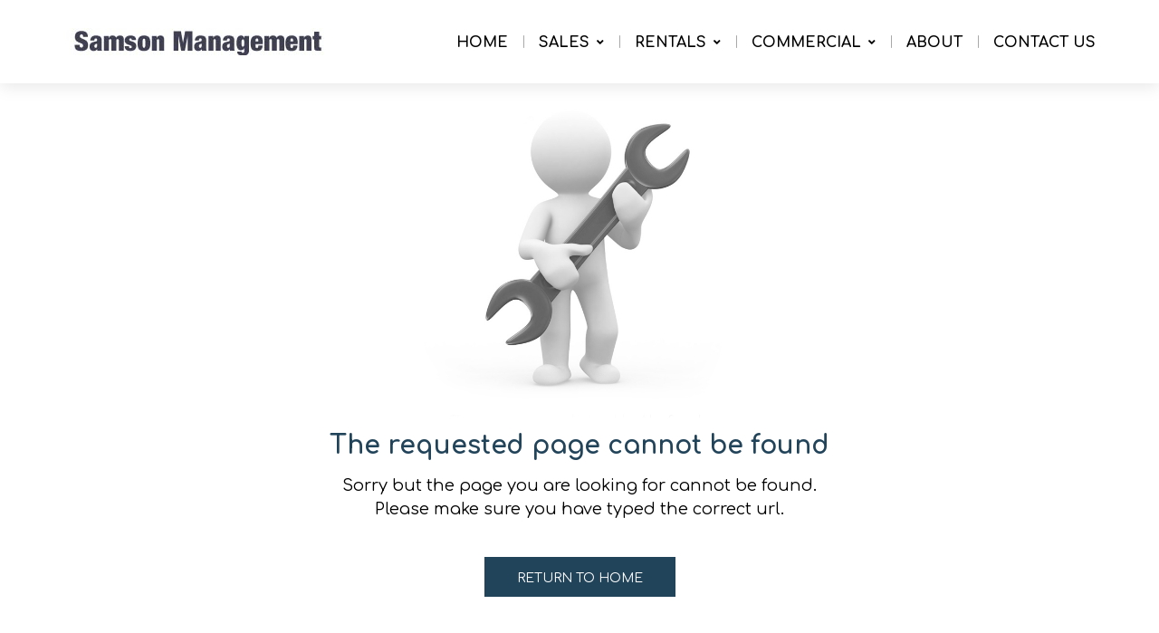

--- FILE ---
content_type: text/html; charset=UTF-8
request_url: https://samsonmanagement.com/plaza-east/
body_size: 10143
content:
<!DOCTYPE html>
<html lang="en-US">
<head>
	<meta charset="UTF-8">

	<meta name="viewport" content="width=device-width"><!--[if IE]><meta http-equiv='X-UA-Compatible' content='IE=edge,chrome=1'><![endif]-->
	

	<link rel="pingback" href="https://samsonmanagement.com/xmlrpc.php">

	<title>Page not found | samsonmanagement</title>
<meta name="robots" content="max-image-preview:large">
<link rel="dns-prefetch" href="//fonts.googleapis.com">
<link rel="dns-prefetch" href="//use.fontawesome.com">
<link rel="alternate" type="application/rss+xml" title="samsonmanagement &raquo; Feed" href="https://samsonmanagement.com/feed/">
<link rel="alternate" type="application/rss+xml" title="samsonmanagement &raquo; Comments Feed" href="https://samsonmanagement.com/comments/feed/">
<script src="data:text/javascript,window._wpemojiSettings%3D%7B%22baseUrl%22%3A%22https%3A%5C%2F%5C%2Fs.w.org%5C%2Fimages%5C%2Fcore%5C%2Femoji%5C%2F2.2.1%5C%2F72x72%5C%2F%22%2C%22ext%22%3A%22.png%22%2C%22svgUrl%22%3A%22https%3A%5C%2F%5C%2Fs.w.org%5C%2Fimages%5C%2Fcore%5C%2Femoji%5C%2F2.2.1%5C%2Fsvg%5C%2F%22%2C%22svgExt%22%3A%22.svg%22%7D%3B" defer></script><script src="/s/7e53c6.js" defer></script><style id="wp-emoji-styles-inline-css" type="text/css">

	img.wp-smiley, img.emoji {
		display: inline !important;
		border: none !important;
		box-shadow: none !important;
		height: 1em !important;
		width: 1em !important;
		margin: 0 0.07em !important;
		vertical-align: -0.1em !important;
		background: none !important;
		padding: 0 !important;
	}
</style>
<link rel="stylesheet" id="wp-block-library-css" href="/wp-includes/css/dist/block-library/style.min.css?ver=6.6.1" type="text/css" media="all">
<style id="classic-theme-styles-inline-css" type="text/css">
/*! This file is auto-generated */
.wp-block-button__link{color:#fff;background-color:#32373c;border-radius:9999px;box-shadow:none;text-decoration:none;padding:calc(.667em + 2px) calc(1.333em + 2px);font-size:1.125em}.wp-block-file__button{background:#32373c;color:#fff;text-decoration:none}
</style>
<style id="global-styles-inline-css" type="text/css">
:root{--wp--preset--aspect-ratio--square: 1;--wp--preset--aspect-ratio--4-3: 4/3;--wp--preset--aspect-ratio--3-4: 3/4;--wp--preset--aspect-ratio--3-2: 3/2;--wp--preset--aspect-ratio--2-3: 2/3;--wp--preset--aspect-ratio--16-9: 16/9;--wp--preset--aspect-ratio--9-16: 9/16;--wp--preset--color--black: #000000;--wp--preset--color--cyan-bluish-gray: #abb8c3;--wp--preset--color--white: #ffffff;--wp--preset--color--pale-pink: #f78da7;--wp--preset--color--vivid-red: #cf2e2e;--wp--preset--color--luminous-vivid-orange: #ff6900;--wp--preset--color--luminous-vivid-amber: #fcb900;--wp--preset--color--light-green-cyan: #7bdcb5;--wp--preset--color--vivid-green-cyan: #00d084;--wp--preset--color--pale-cyan-blue: #8ed1fc;--wp--preset--color--vivid-cyan-blue: #0693e3;--wp--preset--color--vivid-purple: #9b51e0;--wp--preset--gradient--vivid-cyan-blue-to-vivid-purple: linear-gradient(135deg,rgba(6,147,227,1) 0%,rgb(155,81,224) 100%);--wp--preset--gradient--light-green-cyan-to-vivid-green-cyan: linear-gradient(135deg,rgb(122,220,180) 0%,rgb(0,208,130) 100%);--wp--preset--gradient--luminous-vivid-amber-to-luminous-vivid-orange: linear-gradient(135deg,rgba(252,185,0,1) 0%,rgba(255,105,0,1) 100%);--wp--preset--gradient--luminous-vivid-orange-to-vivid-red: linear-gradient(135deg,rgba(255,105,0,1) 0%,rgb(207,46,46) 100%);--wp--preset--gradient--very-light-gray-to-cyan-bluish-gray: linear-gradient(135deg,rgb(238,238,238) 0%,rgb(169,184,195) 100%);--wp--preset--gradient--cool-to-warm-spectrum: linear-gradient(135deg,rgb(74,234,220) 0%,rgb(151,120,209) 20%,rgb(207,42,186) 40%,rgb(238,44,130) 60%,rgb(251,105,98) 80%,rgb(254,248,76) 100%);--wp--preset--gradient--blush-light-purple: linear-gradient(135deg,rgb(255,206,236) 0%,rgb(152,150,240) 100%);--wp--preset--gradient--blush-bordeaux: linear-gradient(135deg,rgb(254,205,165) 0%,rgb(254,45,45) 50%,rgb(107,0,62) 100%);--wp--preset--gradient--luminous-dusk: linear-gradient(135deg,rgb(255,203,112) 0%,rgb(199,81,192) 50%,rgb(65,88,208) 100%);--wp--preset--gradient--pale-ocean: linear-gradient(135deg,rgb(255,245,203) 0%,rgb(182,227,212) 50%,rgb(51,167,181) 100%);--wp--preset--gradient--electric-grass: linear-gradient(135deg,rgb(202,248,128) 0%,rgb(113,206,126) 100%);--wp--preset--gradient--midnight: linear-gradient(135deg,rgb(2,3,129) 0%,rgb(40,116,252) 100%);--wp--preset--font-size--small: 13px;--wp--preset--font-size--medium: 20px;--wp--preset--font-size--large: 36px;--wp--preset--font-size--x-large: 42px;--wp--preset--spacing--20: 0.44rem;--wp--preset--spacing--30: 0.67rem;--wp--preset--spacing--40: 1rem;--wp--preset--spacing--50: 1.5rem;--wp--preset--spacing--60: 2.25rem;--wp--preset--spacing--70: 3.38rem;--wp--preset--spacing--80: 5.06rem;--wp--preset--shadow--natural: 6px 6px 9px rgba(0, 0, 0, 0.2);--wp--preset--shadow--deep: 12px 12px 50px rgba(0, 0, 0, 0.4);--wp--preset--shadow--sharp: 6px 6px 0px rgba(0, 0, 0, 0.2);--wp--preset--shadow--outlined: 6px 6px 0px -3px rgba(255, 255, 255, 1), 6px 6px rgba(0, 0, 0, 1);--wp--preset--shadow--crisp: 6px 6px 0px rgba(0, 0, 0, 1);}:where(.is-layout-flex){gap: 0.5em;}:where(.is-layout-grid){gap: 0.5em;}body .is-layout-flex{display: flex;}.is-layout-flex{flex-wrap: wrap;align-items: center;}.is-layout-flex > :is(*, div){margin: 0;}body .is-layout-grid{display: grid;}.is-layout-grid > :is(*, div){margin: 0;}:where(.wp-block-columns.is-layout-flex){gap: 2em;}:where(.wp-block-columns.is-layout-grid){gap: 2em;}:where(.wp-block-post-template.is-layout-flex){gap: 1.25em;}:where(.wp-block-post-template.is-layout-grid){gap: 1.25em;}.has-black-color{color: var(--wp--preset--color--black) !important;}.has-cyan-bluish-gray-color{color: var(--wp--preset--color--cyan-bluish-gray) !important;}.has-white-color{color: var(--wp--preset--color--white) !important;}.has-pale-pink-color{color: var(--wp--preset--color--pale-pink) !important;}.has-vivid-red-color{color: var(--wp--preset--color--vivid-red) !important;}.has-luminous-vivid-orange-color{color: var(--wp--preset--color--luminous-vivid-orange) !important;}.has-luminous-vivid-amber-color{color: var(--wp--preset--color--luminous-vivid-amber) !important;}.has-light-green-cyan-color{color: var(--wp--preset--color--light-green-cyan) !important;}.has-vivid-green-cyan-color{color: var(--wp--preset--color--vivid-green-cyan) !important;}.has-pale-cyan-blue-color{color: var(--wp--preset--color--pale-cyan-blue) !important;}.has-vivid-cyan-blue-color{color: var(--wp--preset--color--vivid-cyan-blue) !important;}.has-vivid-purple-color{color: var(--wp--preset--color--vivid-purple) !important;}.has-black-background-color{background-color: var(--wp--preset--color--black) !important;}.has-cyan-bluish-gray-background-color{background-color: var(--wp--preset--color--cyan-bluish-gray) !important;}.has-white-background-color{background-color: var(--wp--preset--color--white) !important;}.has-pale-pink-background-color{background-color: var(--wp--preset--color--pale-pink) !important;}.has-vivid-red-background-color{background-color: var(--wp--preset--color--vivid-red) !important;}.has-luminous-vivid-orange-background-color{background-color: var(--wp--preset--color--luminous-vivid-orange) !important;}.has-luminous-vivid-amber-background-color{background-color: var(--wp--preset--color--luminous-vivid-amber) !important;}.has-light-green-cyan-background-color{background-color: var(--wp--preset--color--light-green-cyan) !important;}.has-vivid-green-cyan-background-color{background-color: var(--wp--preset--color--vivid-green-cyan) !important;}.has-pale-cyan-blue-background-color{background-color: var(--wp--preset--color--pale-cyan-blue) !important;}.has-vivid-cyan-blue-background-color{background-color: var(--wp--preset--color--vivid-cyan-blue) !important;}.has-vivid-purple-background-color{background-color: var(--wp--preset--color--vivid-purple) !important;}.has-black-border-color{border-color: var(--wp--preset--color--black) !important;}.has-cyan-bluish-gray-border-color{border-color: var(--wp--preset--color--cyan-bluish-gray) !important;}.has-white-border-color{border-color: var(--wp--preset--color--white) !important;}.has-pale-pink-border-color{border-color: var(--wp--preset--color--pale-pink) !important;}.has-vivid-red-border-color{border-color: var(--wp--preset--color--vivid-red) !important;}.has-luminous-vivid-orange-border-color{border-color: var(--wp--preset--color--luminous-vivid-orange) !important;}.has-luminous-vivid-amber-border-color{border-color: var(--wp--preset--color--luminous-vivid-amber) !important;}.has-light-green-cyan-border-color{border-color: var(--wp--preset--color--light-green-cyan) !important;}.has-vivid-green-cyan-border-color{border-color: var(--wp--preset--color--vivid-green-cyan) !important;}.has-pale-cyan-blue-border-color{border-color: var(--wp--preset--color--pale-cyan-blue) !important;}.has-vivid-cyan-blue-border-color{border-color: var(--wp--preset--color--vivid-cyan-blue) !important;}.has-vivid-purple-border-color{border-color: var(--wp--preset--color--vivid-purple) !important;}.has-vivid-cyan-blue-to-vivid-purple-gradient-background{background: var(--wp--preset--gradient--vivid-cyan-blue-to-vivid-purple) !important;}.has-light-green-cyan-to-vivid-green-cyan-gradient-background{background: var(--wp--preset--gradient--light-green-cyan-to-vivid-green-cyan) !important;}.has-luminous-vivid-amber-to-luminous-vivid-orange-gradient-background{background: var(--wp--preset--gradient--luminous-vivid-amber-to-luminous-vivid-orange) !important;}.has-luminous-vivid-orange-to-vivid-red-gradient-background{background: var(--wp--preset--gradient--luminous-vivid-orange-to-vivid-red) !important;}.has-very-light-gray-to-cyan-bluish-gray-gradient-background{background: var(--wp--preset--gradient--very-light-gray-to-cyan-bluish-gray) !important;}.has-cool-to-warm-spectrum-gradient-background{background: var(--wp--preset--gradient--cool-to-warm-spectrum) !important;}.has-blush-light-purple-gradient-background{background: var(--wp--preset--gradient--blush-light-purple) !important;}.has-blush-bordeaux-gradient-background{background: var(--wp--preset--gradient--blush-bordeaux) !important;}.has-luminous-dusk-gradient-background{background: var(--wp--preset--gradient--luminous-dusk) !important;}.has-pale-ocean-gradient-background{background: var(--wp--preset--gradient--pale-ocean) !important;}.has-electric-grass-gradient-background{background: var(--wp--preset--gradient--electric-grass) !important;}.has-midnight-gradient-background{background: var(--wp--preset--gradient--midnight) !important;}.has-small-font-size{font-size: var(--wp--preset--font-size--small) !important;}.has-medium-font-size{font-size: var(--wp--preset--font-size--medium) !important;}.has-large-font-size{font-size: var(--wp--preset--font-size--large) !important;}.has-x-large-font-size{font-size: var(--wp--preset--font-size--x-large) !important;}
:where(.wp-block-post-template.is-layout-flex){gap: 1.25em;}:where(.wp-block-post-template.is-layout-grid){gap: 1.25em;}
:where(.wp-block-columns.is-layout-flex){gap: 2em;}:where(.wp-block-columns.is-layout-grid){gap: 2em;}
:root :where(.wp-block-pullquote){font-size: 1.5em;line-height: 1.6;}
</style>
<link rel="stylesheet" id="contact-form-7-css" href="/wp-content/plugins/contact-form-7/includes/css/styles.css?ver=6.0.3" type="text/css" media="all">
<link rel="stylesheet" id="ctf_styles-css" href="/wp-content/plugins/custom-twitter-feeds-pro/css/ctf-styles.min.css?ver=1.14.1" type="text/css" media="all">
<link rel="stylesheet" id="wpos-slick-style-css" href="/wp-content/plugins/wp-slick-slider-and-image-carousel/assets/css/slick.css?ver=3.7.5" type="text/css" media="all">
<link rel="stylesheet" id="wpsisac-public-style-css" href="/wp-content/plugins/wp-slick-slider-and-image-carousel/assets/css/wpsisac-public.css?ver=3.7.5" type="text/css" media="all">
<link rel="stylesheet" id="cff-css" href="/wp-content/plugins/custom-facebook-feed-pro/assets/css/cff-style.css?ver=4.2.2" type="text/css" media="all">
<link rel="stylesheet" id="smart-estate-fonts-css" href="//fonts.googleapis.com/css?family=Comfortaa%3A400%2C300%2C700&#038;subset=latin%2Clatin-ext&#038;ver=1.5" type="text/css" media="all">
<link rel="stylesheet" id="mediaelement-css" href="/wp-includes/js/mediaelement/mediaelementplayer-legacy.min.css?ver=4.2.17" type="text/css" media="all">
<link rel="stylesheet" id="wp-mediaelement-css" href="/wp-includes/js/mediaelement/wp-mediaelement.min.css?ver=6.6.1" type="text/css" media="all">
<link rel="stylesheet" id="font-awesome-css" href="/wp-content/themes/smart-estate/assets/lib/font-awesome/css/font-awesome.min.css?ver=4.7.0" type="text/css" media="all">
<link rel="stylesheet" id="bootstrap-css" href="/wp-content/themes/smart-estate/assets/lib/bootstrap/css/bootstrap.min.css?ver=3.3.6" type="text/css" media="all">
<link rel="stylesheet" id="bootstrap-datepicker-css" href="/wp-content/themes/smart-estate/assets/lib/bootstrap-datepicker/bootstrap-datepicker.css?ver=1.5" type="text/css" media="all">
<link rel="stylesheet" id="bootstrap-timepicker-css" href="/wp-content/themes/smart-estate/assets/lib/bootstrap-timepicker/bootstrap-timepicker.min.css?ver=0.2.6" type="text/css" media="all">
<link rel="stylesheet" id="magnific-popup-css" href="/wp-content/themes/smart-estate/assets/lib/magnific-popup/magnific-popup.min.css?ver=1.1.0" type="text/css" media="all">
<link rel="stylesheet" id="owl-carousel-css" href="/wp-content/themes/smart-estate/assets/lib/owl-carousel/owl.carousel.min.css?ver=1.3.3" type="text/css" media="all">
<link rel="stylesheet" id="smart-estate-common-css-css" href="/wp-content/themes/smart-estate/assets/css/common.css?ver=1.5" type="text/css" media="all">
<link rel="stylesheet" id="smart-estate-main-css" href="/wp-content/themes/smart-estate/style.css?ver=1.5" type="text/css" media="all">
<link rel="stylesheet" id="bfa-font-awesome-css" href="//use.fontawesome.com/releases/v5.15.4/css/all.css?ver=2.0.3" type="text/css" media="all">
<link rel="stylesheet" id="bfa-font-awesome-v4-shim-css" href="//use.fontawesome.com/releases/v5.15.4/css/v4-shims.css?ver=2.0.3" type="text/css" media="all">
<style id="bfa-font-awesome-v4-shim-inline-css" type="text/css">

			@font-face {
				font-family: 'FontAwesome';
				src: url('https://use.fontawesome.com/releases/v5.15.4/webfonts/fa-brands-400.eot'),
				url('https://use.fontawesome.com/releases/v5.15.4/webfonts/fa-brands-400.eot?#iefix') format('embedded-opentype'),
				url('https://use.fontawesome.com/releases/v5.15.4/webfonts/fa-brands-400.woff2') format('woff2'),
				url('https://use.fontawesome.com/releases/v5.15.4/webfonts/fa-brands-400.woff') format('woff'),
				url('https://use.fontawesome.com/releases/v5.15.4/webfonts/fa-brands-400.ttf') format('truetype'),
				url('https://use.fontawesome.com/releases/v5.15.4/webfonts/fa-brands-400.svg#fontawesome') format('svg');
			}

			@font-face {
				font-family: 'FontAwesome';
				src: url('https://use.fontawesome.com/releases/v5.15.4/webfonts/fa-solid-900.eot'),
				url('https://use.fontawesome.com/releases/v5.15.4/webfonts/fa-solid-900.eot?#iefix') format('embedded-opentype'),
				url('https://use.fontawesome.com/releases/v5.15.4/webfonts/fa-solid-900.woff2') format('woff2'),
				url('https://use.fontawesome.com/releases/v5.15.4/webfonts/fa-solid-900.woff') format('woff'),
				url('https://use.fontawesome.com/releases/v5.15.4/webfonts/fa-solid-900.ttf') format('truetype'),
				url('https://use.fontawesome.com/releases/v5.15.4/webfonts/fa-solid-900.svg#fontawesome') format('svg');
			}

			@font-face {
				font-family: 'FontAwesome';
				src: url('https://use.fontawesome.com/releases/v5.15.4/webfonts/fa-regular-400.eot'),
				url('https://use.fontawesome.com/releases/v5.15.4/webfonts/fa-regular-400.eot?#iefix') format('embedded-opentype'),
				url('https://use.fontawesome.com/releases/v5.15.4/webfonts/fa-regular-400.woff2') format('woff2'),
				url('https://use.fontawesome.com/releases/v5.15.4/webfonts/fa-regular-400.woff') format('woff'),
				url('https://use.fontawesome.com/releases/v5.15.4/webfonts/fa-regular-400.ttf') format('truetype'),
				url('https://use.fontawesome.com/releases/v5.15.4/webfonts/fa-regular-400.svg#fontawesome') format('svg');
				unicode-range: U+F004-F005,U+F007,U+F017,U+F022,U+F024,U+F02E,U+F03E,U+F044,U+F057-F059,U+F06E,U+F070,U+F075,U+F07B-F07C,U+F080,U+F086,U+F089,U+F094,U+F09D,U+F0A0,U+F0A4-F0A7,U+F0C5,U+F0C7-F0C8,U+F0E0,U+F0EB,U+F0F3,U+F0F8,U+F0FE,U+F111,U+F118-F11A,U+F11C,U+F133,U+F144,U+F146,U+F14A,U+F14D-F14E,U+F150-F152,U+F15B-F15C,U+F164-F165,U+F185-F186,U+F191-F192,U+F1AD,U+F1C1-F1C9,U+F1CD,U+F1D8,U+F1E3,U+F1EA,U+F1F6,U+F1F9,U+F20A,U+F247-F249,U+F24D,U+F254-F25B,U+F25D,U+F267,U+F271-F274,U+F279,U+F28B,U+F28D,U+F2B5-F2B6,U+F2B9,U+F2BB,U+F2BD,U+F2C1-F2C2,U+F2D0,U+F2D2,U+F2DC,U+F2ED,U+F328,U+F358-F35B,U+F3A5,U+F3D1,U+F410,U+F4AD;
			}
		
</style>
<link rel="stylesheet" id="redux-google-fonts-smart_estate_theme_options-css" href="//fonts.googleapis.com/css?family=Comfortaa%3A300%2C400%2C700&#038;subset=latin&#038;ver=1653585394" type="text/css" media="all">
<script type="text/javascript" src="/wp-includes/js/jquery/jquery.min.js?ver=3.7.1" id="jquery-core-js" defer></script>
<script type="text/javascript" src="/wp-includes/js/jquery/jquery-migrate.min.js?ver=3.4.1" id="jquery-migrate-js" defer></script>
<script type="text/javascript" src="/wp-content/plugins/update-alt-attribute/js/altimage.js?ver=6.6.1" id="script-alt-js" defer></script>
<link rel="https://api.w.org/" href="https://samsonmanagement.com/wp-json/"><link rel="EditURI" type="application/rsd+xml" title="RSD" href="https://samsonmanagement.com/xmlrpc.php?rsd">
<meta name="generator" content="WordPress 6.6.1">

<script src="data:text/javascript,%0D%0Avar%20cffsiteurl%20%3D%20%22https%3A%2F%2Fsamsonmanagement.com%2Fwp-content%2Fplugins%22%3B%0D%0Avar%20cffajaxurl%20%3D%20%22https%3A%2F%2Fsamsonmanagement.com%2Fwp-admin%2Fadmin-ajax.php%22%3B%0D%0A%0D%0A%0D%0Avar%20cfflinkhashtags%20%3D%20%22false%22%3B" defer></script>

			<meta name="generator" content="Powered by FlexiPress">
			<style type="text/css" id="smart_estate_custom-css">::-moz-selection{background-color:#22445a}::selection{background-color:#22445a}a{color:#22445a}a:hover{color:#22445a}a.vu_link-inverse{color:#22445a}a.vu_link-inverse:hover{color:#22445a}.vu_main-header.vu_mh-layout-2 .vu_top-bar .vu_social-icon a:hover{color:#22445a}.vu_main-header.vu_mh-layout-1.vu_mh-transparent .vu_menu-affix:not(.affix) .vu_main-menu>ul>li:not(.current-menu-item):not(.current-menu-parent):not(.current-menu-ancestor)>a:hover,.vu_main-header.vu_mh-layout-2.vu_mh-transparent .vu_menu-affix:not(.affix) .vu_main-menu>ul>li:not(.current-menu-item):not(.current-menu-parent):not(.current-menu-ancestor)>a:hover{color:#22445a}.vu_top-bar a:hover{color:#22445a}.vu_tb-list .sub-menu li a:hover{color:#22445a}.vu_top-bar .vu_social-icon a:hover{background-color:#22445a}.vu_main-menu>ul>li>a:hover,.vu_main-menu>ul>li.active>a,.vu_main-menu>ul>li.current-menu-parent>a,.vu_main-menu>ul>li.current-menu-ancestor>a,.vu_main-menu>ul>li.current-menu-item>a{border-color:#22445a!important}.vu_main-menu>ul>li a:hover{color:#22445a}.vu_main-menu li.active>a,.vu_main-menu li.current-menu-parent>a,.vu_main-menu li.current-menu-ancestor>a,.vu_main-menu li.current-menu-item>a{color:#22445a}.vu_main-menu ul li ul.sub-menu li a:hover,.vu_main-menu ul li ul.sub-menu li.active>a{background-color:#22445a}.vu_main-menu ul.sub-menu li:hover>a,.vu_main-menu ul.sub-menu li.active>a{background-color:#22445a}.vu_mobile-menu ul li.current-menu-item>a{color:#22445a}.vu_mobile-menu ul li a:hover,.vu_mobile-menu ul li.current-menu-item>a:hover,.vu_mobile-menu .vu_mm-remove:hover{border-color:#22445a;background-color:#22445a}.vu_mm-open:hover,.vu_mm-open:focus,.vu_wc-menu-item.vu_wc-responsive:hover,.vu_wc-menu-item.vu_wc-responsive:focus{color:#22445a}.vu_page-header.vu_ph-style-default .vu_ph-title{color:#22445a}.vu_page-header.vu_ph-style-default .vu_ph-breadcrumbs .divider i{color:#22445a!important}.vu_page-header.vu_ph-style-default .vu_ph-breadcrumbs a:hover,.vu_page-header.vu_ph-style-default .vu_ph-breadcrumbs a:hover span{color:#22445a}.vu_page-header.vu_ph-with-bg .vu_ph-title{color:#22445a}.vu_page-header.vu_ph-style-custom .vu_ph-subtitle{color:#22445a}.widget_nav_menu .menu>li>a{color:#22445a}.widget_nav_menu ul li a:hover,.widget_nav_menu ul li.current-menu-parent>a,.widget_nav_menu ul li.current-menu-ancestor>a,.widget_nav_menu ul li.current-menu-item>a{border-color:#22445a;background-color:#22445a}.vu_datepicker-wrap .ui-datepicker-calendar .ui-state-highlight{color:#22445a}.vu_datepicker-wrap td a.ui-state-active,.vu_datepicker-wrap td a.ui-state-active.ui-state-hover{background-color:#22445a}.vu_accordion .vu_a-wrapper .vu_a-header{background-color:#22445a!important}.vu_accordion .vu_a-wrapper .vu_a-header.ui-state-active{background-color:#22445a!important}.vu_toggle .vu_t-title .fa{color:#22445a;border:1px solid #22445a}.vu_toggle .vu_t-title h4{color:#22445a}.vu_toggle .vu_t-title:hover .fa,.vu_toggle.vc_toggle_active .vu_t-title .fa{background-color:#22445a}.vu_tabs:not(.vu_t-nav-bottom) .vu_t-nav{border-bottom:1px solid #22445a!important}.vu_tabs.vu_t-nav-bottom .vu_t-nav{border-top:1px solid #22445a!important}.vu_tabs .vu_t-nav li.ui-tabs-active a,.vu_tabs .vu_t-nav li:hover a{color:#22445a!important}.vu_tabs.vu_t-style-3 .vu_t-nav .ui-state-default a:after{color:#22445a}.vu_tour .vu_t-nav li.ui-tabs-active a{color:#22445a!important}.vu_progress-bar .vu_pb-bar{background-color:#22445a}.vu_countdown .countdown-section{border:1px solid #22445a}.vu_countdown .countdown-section:before{border:1px solid #22445a}.vu_widget-nav li.active>a,.vu_widget-nav a:hover{color:#22445a}.vu_image-box .vu_ib-title{color:#22445a}.vu_team-member .vu_tm-name{color:#22445a}.vu_team-member .vu_tm-position{color:#22445a}.vu_team-member .vu_tm-social-networks a{color:#22445a}.vu_team-member .vu_tm-social-networks a:hover{border-color:#22445a;background-color:#22445a}.vu_testimonial.vu_t-style-1 .vu_t-author .vu_t-author-name{color:#22445a}.vu_testimonial.vu_t-style-1 .vu_t-author .vu_t-author-name:before{background-color:#22445a}.vu_testimonial.vu_t-style-2 .vu_t-icon{color:#22445a;border:1px solid #22445a}.vu_testimonial.vu_t-style-2 .vu_t-author .vu_t-author-name{color:#22445a}.form-control:focus{border-color:#22445a}.vu_contact-form-7.vu_cf7-style-inverse .vu_cf7-frm .form-control:focus{border-color:#22445a}.wpcf7-form:not(.vu_cf7-frm) .wpcf7-form-control:not(.wpcf7-submit):focus{border-color:#22445a}.vu_about-agent .vu_aa-social-networks ul li a:hover{color:#22445a}.vu_about-agent.vu_aa-style-2 .vu_aa-name,.vu_about-agent.vu_aa-style-2 .vu_aa-phone i,.vu_about-agent.vu_aa-style-2 .vu_aa-email i{color:#22445a}.vu_icon-box .vu_ib-icon{background-color:#22445a;border:2px solid #22445a}.vu_icon-box:hover .vu_ib-icon{background-color:#22445a;border-color:#22445a}.vu_icon-box .vu_ib-content .vu_ib-title{color:#22445a}.vu_icon-box .vu_ib-content .vu_ib-title a:hover{color:#22445a}.vu_icon-box-2{background-color:#22445a}.vu_icon-box-2.vu_ib-style-2 .vu_ib-icon{background-color:#22445a}.vu_icon-box-2.vu_ib-style-2 .vu_ib-content .vu_ib-title{background-color:#22445a}.vu_icon-box-2.vu_ib-style-2 .vu_ib-content .vu_ib-read-more{color:#22445a}.vu_timeline .vu_t-date{background-color:#22445a}.vu_timeline .vu_t-date:before{background-color:#22445a}.vu_timeline.vu_t-position-left .vu_t-container{border-left:1px solid #22445a}.vu_timeline.vu_t-position-right .vu_t-container{border-right:1px solid #22445a}.vu_timeline .vu_t-title{color:#22445a}.vu_video-section .vu_vs-play{background-color:#22445a}.vu_video-section.vu_video-tour .vu_vs-play{background-color:#22445a}.vu_separator.vu_s-style-1 .vu_s-bullet{background-color:#22445a}.vu_separator.vu_s-style-1 .vu_s-bullet[data-number="2"]{background-color:#22445a}.vu_separator.vu_s-style-1 .vu_s-line-left:before,.vu_separator.vu_s-style-1 .vu_s-line-right:before{background-color:#22445a}.vu_separator.vu_s-style-1 .vu_s-line-left:after,.vu_separator.vu_s-style-1 .vu_s-line-right:after{background-color:#22445a}.vu_separator.vu_s-style-2 .vu_s-line{background-color:#22445a}.vu_separator.vu_s-style-2 .vu_s-line:before{background-color:#22445a}.vu_separator.vu_s-style-3 .vu_s-line:before{background-color:#22445a}.vu_separator.vu_s-style-5 .vu_s-line-left,.vu_separator.vu_s-style-5 .vu_s-line-center,.vu_separator.vu_s-style-5 .vu_s-line-right{background-color:#22445a}.vu_separator.vu_s-style-5 .vu_s-line-center{background-color:#22445a}.custom.tparrows:hover{background-color:#22445a!important;border-color:#22445a!important}.custom .tp-bullet:hover,.custom .tp-bullet.selected{background-color:#22445a}.vu_carousel .owl-pagination .owl-page.active span,.vu_carousel .owl-pagination .owl-page span:hover{background-color:#22445a}.vu_about-property .vu_ap-tabs .vu_ap-tab:hover{border-color:#22445a}.vu_about-property .vu_ap-tabs .vu_ap-tab.active{border-color:#22445a;background-color:#22445a}.vu_about-property .vu_ap-tabs .vu_ap-tab .vu_ap-tab-icon{color:#22445a}.vu_about-property .vu_ap-tabs .vu_ap-tab .vu_ap-tab-icon svg{fill:#22445a}.vu_about-property .vu_ap-tabs .vu_ap-tab .vu_ap-tab-label{color:#22445a}.vu_property-details.vu_pd-style-1 .vu_pd-header{border-bottom:1px solid #22445a}.vu_property-details.vu_pd-style-1 .vu_pd-header .vu_pd-tab-text{background-color:#22445a}.vu_property-details.vu_pd-style-1 .vu_pd-header .vu_pd-tab-text:before,.vu_property-details.vu_pd-style-1 .vu_pd-header .vu_pd-tab-text:after{border-top:20px solid #22445a;border-right:40px solid #22445a}.vu_property-details.vu_pd-style-1 .vu_pd-header .vu_pd-title{color:#22445a}.vu_property-details.vu_pd-style-1 .vu_pd-content .vu_pd-tabs .vu_pd-tab{background-color:#22445a}.vu_property-details.vu_pd-style-1 .vu_pd-content .vu_pd-tabs .vu_pd-tab:before,.vu_property-details.vu_pd-style-1 .vu_pd-content .vu_pd-tabs .vu_pd-tab:after{border-top:20px solid #22445a;border-right:40px solid #22445a}.vu_property-details.vu_pd-style-1 .vu_pd-footer ul li i{color:#22445a}.vu_property-details.vu_pd-style-2 .vu_pd-content .vu_pd-tabs{border-bottom:1px solid #22445a}.vu_property-details.vu_pd-style-2 .vu_pd-content .vu_pd-tabs .vu_pd-tab.active{background-color:#22445a}.vu_property-details.vu_pd-style-2 .vu_pd-content .vu_pd-panes .vu_pd-pane .vu_pd-title{color:#22445a}.vu_property-details.vu_pd-style-2 .vu_pd-footer ul li i{color:#22445a}.vu_pricing-table{border:1px solid #22445a}.vu_pricing-table.vu_pt-active{border-color:#22445a}.vu_pricing-table .vu_pt-title{background-color:#22445a}.vu_pricing-table.vu_pt-active .vu_pt-title{background-color:#22445a}.vu_pricing-table .vu_pt-button a{background-color:#22445a}.vu_pricing-table.vu_pt-active .vu_pt-button a{background-color:#22445a}.btn.btn-primary,.btn.btn-primary.btn-default{color:#22445a;border-color:#22445a}.btn.btn-primary:hover,.btn.btn-primary.btn-default:hover,.btn.btn-primary.btn-inverse{border-color:#22445a;background-color:#22445a}.btn.btn-primary.btn-inverse:hover{color:#22445a;border-color:#22445a}.btn.btn-secondary,.btn.btn-secondary.btn-default{color:#22445a;border-color:#22445a}.btn.btn-secondary:hover,.btn.btn-secondary.btn-default:hover,.btn.btn-secondary.btn-inverse{border-color:#22445a;background-color:#22445a}.btn.btn-secondary.btn-inverse:hover{color:#22445a;border-color:#22445a}.btn.btn-disable:hover{color:#22445a}.vu_gallery .vu_g-filters.vu_g-filters-style-1 .vu_g-filter:after{background-color:#22445a}.vu_gallery .vu_g-filters.vu_g-filters-style-1 .vu_g-filter.active,.vu_gallery .vu_g-filters.vu_g-filters-style-1 .vu_g-filter:hover{color:#22445a}.vu_gallery .vu_g-filters.vu_g-filters-style-2 .vu_g-filter.active,.vu_gallery .vu_g-filters.vu_g-filters-style-2 .vu_g-filter:hover{color:#22445a;border-color:#22445a}.vu_gallery-item .vu_gi-details-container{background-color:rgba(34,68,90,0.85)}.vu_counter .vu_c-digit:after{background-color:#22445a}.vu_image-slider .vu_is-item .vu_is-i-caption{background-color:rgba(34,68,90,0.9)}.vu_blog-post .vu_bp-title{color:#22445a}.vu_blog-post .vu_bp-title a:hover{color:#22445a}.vu_blog-post .vu_bp-m-item a:hover{color:#22445a}.vu_blog-post .vu_bp-read-more{color:#22445a}.vu_blog-post.vu_bp-type-audio .vu_bp-image .mejs-controls .mejs-time-rail .mejs-time-current{background-color:#22445a}.vu_blog-post.vu_bp-type-link:before{color:#22445a}.vu_blog-post.vu_bp-type-quote .vu_bp-quote:before{color:#22445a}.vu_blog-post.vu_bp-type-quote .vu_bp-quote>blockquote,.vu_blog-post.vu_bp-type-quote .vu_bp-quote .vu_bp-q-content{color:#22445a}.vu_blog-post.vu_bp-type-quote .vu_bp-quote>blockquote cite,.vu_blog-post.vu_bp-type-quote .vu_bp-quote .vu_bp-q-author{color:#22445a}.vu_blog .vu_b-item .vu_bp-date{background-color:#22445a}.vu_blog .vu_b-item.vu_blog-post .vu_bp-read-more{background-color:#22445a}.vu_bp-social-tags-container .vu_bp-tags a{color:#22445a}.vu_bp-social-tags-container .vu_bp-tags a:hover{color:#22445a}.vu_bp-social-networks a{color:#22445a;border:1px solid #22445a}.vu_bp-social-networks a:hover{border-color:#22445a;background-color:#22445a}.vu_comments .vu_c-count,.vu_comments .vu_c-text{color:#22445a}.vu_comments .vu_c-a-author{color:#22445a}.vu_comments .vu_c-a-m-item a:hover{color:#22445a}.vu_comments .vu_c-a-edit a,.vu_comments .vu_c-a-reply a{background-color:#22445a}.vu_comments .vu_c-a-edit a{background-color:#22445a}.vu_comments .vu_c-a-content .vu_c-a-moderation{color:#22445a}.comment-reply-title{color:#22445a}.comment-reply-title small a{color:#22445a}.comment-reply-title small a:hover{color:#22445a}.comment-form .form-control:focus{border-color:#22445a}.vu_pagination .vu_p-list a:hover{color:#22445a}.vu_pagination .vu_p-list .current{border-color:#22445a;background-color:#22445a}.vu_recent-posts .vu_rp-item .vu_rp-title a:hover{color:#22445a}.vu_error-page .vu_ep-404{color:#22445a}.vu_error-page .vu_ep-title{color:#22445a}.widget_title{color:#22445a}.widget .vu_social-icon a:hover{border-color:#22445a;background-color:#22445a}.vu_search-form .vu_sf-wrapper:before{background-color:#22445a}.widget .form-control:focus,.widget input[type="text"]:focus,.widget input[type="search"]:focus{border-color:#22445a}.vu_latest-tweets ul li:before{color:#22445a}.vu_main-footer .vu_latest-tweets a:hover{color:#22445a}.vu_sidebar .widget.widget_recent_comments li a{color:#22445a}.vu_sidebar .widget.widget_recent_comments li a.url{color:#22445a}.widget.widget_archive li a:hover,.widget.widget_pages li a:hover,.widget.widget_recent_comments li a:hover,.widget.widget_recent_entries li a:hover,.widget.widget_meta li a:hover,.widget.widget_categories li a:hover{color:#22445a}.widget.widget_tag_cloud a{background-color:#22445a}.widget.widget_tag_cloud a.active,.widget.widget_tag_cloud a:hover{background-color:#22445a}.widget.widget_rss .rss-date{color:#22445a}.vu_highlight{background-color:#22445a}.vu_list-with-icon li a:hover{color:#22445a}.vu_list-with-icon li:before{color:#22445a}.vu_newsletter .vu_n-form .form-control:focus{border-color:#22445a}.vu_newsletter .vu_n-form .vu_n-button{background-color:#22445a}.vu_newsletter .vu_n-form .vu_n-button:hover{background-color:#22445a}.vu_main-footer .vu_mf-bottom a:hover{color:#22445a}.vu_main-footer .vu_social-icon a:hover{color:#22445a}.vu_back-to-top{color:#22445a}.vu_contact-info-list li .fa{color:#22445a}.vu_useful-links li:before{color:#22445a}.vu_useful-links li a:hover{color:#22445a}.vu_primary-text-color{color:#22445a}.vu_primary-border-color{border-color:#22445a}.vu_primary-bg-color{background-color:#22445a}.vu_secondary-text-color{color:#22445a}.vu_secondary-border-color{border-color:#22445a}.vu_secondary-bg-color{background-color:#22445a}.vu_with-icon>i.fa{color:#22445a}.vu_arrow-down:after{border-top-color:#22445a}.vu_arrow-down.vu_secondary-bg-color:after{border-top-color:#22445a}.vu_main-menu-container .vu_logo-container{width:300px}.vu_main-menu-container .vu_logo-container img{max-width:300px}.vu_main-menu ul li ul.sub-menu{width:200px}@media (max-width:767px){.vu_main-menu{display:none!important}.vu_mm-open,.vu_wc-menu-item.vu_wc-responsive{display:block!important}.vu_main-menu-container .vu_logo-container{padding-left:0!important;padding-right:100px!important;padding-top:25px;padding-bottom:25px}.vu_site-logo{text-align:left}.vu_site-logo a{display:inline-block}.vu_site-logo img,.vu_site-logo .vu_sl-light{display:inline-block}}.cat-search label{width:100%}.cat-search .btn{width:100%;margin-top:25px}.foot-icon ul li{display:inline-block;text-decoration:none;margin:0 7px}.wpcf7 label{width:100%}.vu_main-header.vu_mh-layout-2 .vu_mm-open,.vu_main-header.vu_mh-layout-2 .vu_wc-menu-item.vu_wc-responsive{z-index:999999}.vu_main-footer .vu_mf-bottom .vu_mf-b-content{font-size:10px!important}.vu_mobile-menu{height:100%;width:100%}.vu_blog-post .vu_bp-image img{display:inline-block;width:100%;max-width:100%;height:250px}.page-id-833 .vu_c-type-fullwidth,.page-id-834 .vu_c-type-fullwidth,.page-id-835 .vu_c-type-fullwidth,.page-id-163 .vu_c-type-fullwidth,.page-id-981 .vu_c-type-fullwidth,.page-id-985 .vu_c-type-fullwidth,.page-id-987 .vu_c-type-fullwidth,.page-id-992 .vu_c-type-fullwidth,.page-id-994 .vu_c-type-fullwidth,.page-id-998 .vu_c-type-fullwidth,.page-id-1000 .vu_c-type-fullwidth,.page-id-1004 .vu_c-type-fullwidth,.page-id-1061 .vu_c-type-fullwidth,.page-id-1089 .vu_c-type-fullwidth,.page-id-1117 .vu_c-type-fullwidth,.page-id-1258 .vu_c-type-fullwidth,.page-id-1259 .vu_c-type-fullwidth,.page-id-1261 .vu_c-type-fullwidth,.page-id-1265 .vu_c-type-fullwidth{background:#f9f9f9;padding:50px 0;margin-top:-50px;margin-bottom:-80px}</style>		<meta name="generator" content="Powered by WPBakery Page Builder - drag and drop page builder for WordPress.">
<!--[if lte IE 9]><link rel="stylesheet" type="text/css" href="https://samsonmanagement.com/wp-content/plugins/js_composer/assets/css/vc_lte_ie9.min.css" media="screen"><![endif]--><link rel="icon" href="https://samsonmanagement.com/wp-content/uploads/2019/03/favicon.ico" sizes="32x32">
<link rel="icon" href="https://samsonmanagement.com/wp-content/uploads/2019/03/favicon.ico" sizes="192x192">
<link rel="apple-touch-icon" href="https://samsonmanagement.com/wp-content/uploads/2019/03/favicon.ico">
<meta name="msapplication-TileImage" content="https://samsonmanagement.com/wp-content/uploads/2019/03/favicon.ico">
		<style type="text/css" id="wp-custom-css">
			.social {
	border: 5px solid #E2E2E2;
	padding: 20px;
}

.top {
	color: black !Important}
}

.vu_blog .vu_b-item.vu_blog-post .vu_bp-meta .vu_bp-m-item a {
	color: black !Important;
	font-size: 1.1em;
	text-align: left !important;
}

.fa-folder-open-o {
	display: none !Important;
}

@media (min-width: 576px) {
  
:root {
		--responsive--aligndefault-width: min(calc(100vw - 4 * var(--global--spacing-horizontal)), 960px) !important;
	}
}
  
h2 {
  text-align: center !important;
}

.headerinfo {
  float: right !important;
  display: block;
  margin-left: auto;
 
}

@media (max-width: 576px) { 
.custom-logo-link img {
max-width: 100% !important;

  }
  
  .headerinfo {
    float: none !important;
  }
  

  

.site-header > .site-logo {
    text-align: center !important;
  }
  
  body {
    overflow-x: hidden !Important;
  }
  


}


.site-title {
  display: none;
}

#map {
  text-align: center;
}

.footer-navigation-wrapper {
 display: none; 
}

.bluefooter {
  text-align: center;
  
  background-color: #393B47;
  color: white;
  padding: 15px;
}

.bluefooter a {
  color: white;
}

.mapheading {
  text-align: center;
}

.bluefooter img {
    display: inline-block;
}

.primary-menu-container {
  display: none;
}

#masthead {
  padding-top: 10px;
  padding-bottom: 5px;
  padding-left: 0px;
  padding-right: 0px;
}

.left {
  text-align: center;
}

#colophon.site-footer {
  margin-top: 0px;
}


.site-logo {
  text-align: left !important;
}

.menu-button-container #primary-mobile-menu {
  display :none;
}  
}

.wp-block-group {
	display: inline-block !important;
}

.homeheading {
	font-size: 2.3em;
	font-weight: 900;
	background-color: #E2E2E2 !Important;
	padding: 10px

}

.bremail {
	display: none !Important;
}		</style>
		<style type="text/css" title="dynamic-css" class="options-output">body{background-color:#fff;}body{font-family:Comfortaa;text-transform:none;line-height:26px;font-weight:400;font-style:normal;color:#000000;font-size:16px;}.vu_main-menu > ul > li > a,.vu_main-header.vu_mh-layout-2 .vu_main-menu > ul > li > a:before{font-family:Comfortaa;text-transform:uppercase;line-height:24px;font-weight:300;font-style:normal;color:#999999;font-size:14px;}.vu_main-menu .sub-menu a{font-family:Comfortaa;text-transform:none;line-height:20px;font-weight:400;font-style:normal;color:#999999;font-size:14px;}h1,.h1{font-family:Comfortaa;text-transform:none;line-height:40px;font-weight:400;font-style:normal;color:#414141;font-size:30px;}h2,.h2{font-family:Comfortaa;text-transform:none;line-height:34px;font-weight:400;font-style:normal;color:#414141;font-size:24px;}h3,.h3{font-family:Comfortaa;text-transform:none;line-height:32px;font-weight:400;font-style:normal;color:#414141;font-size:22px;}h4,.h4{font-family:Comfortaa;text-transform:none;line-height:27px;font-weight:400;font-style:normal;color:#414141;font-size:17px;}h5{font-family:Comfortaa;text-transform:none;line-height:26px;font-weight:400;font-style:normal;color:#414141;font-size:16px;}h6{font-family:Comfortaa;text-transform:none;line-height:24px;font-weight:400;font-style:normal;color:#414141;font-size:14px;}.vu_main-menu > ul > li > a{padding-top:35px;padding-bottom:27px;}.affix .vu_main-menu > ul > li > a{padding-top:30px;padding-bottom:22px;}.vu_main-footer .vu_mf-bottom{background-color:#000000;}.vu_main-footer .vu_mf-bottom{color:#ffffff;}</style><noscript><style type="text/css"> .wpb_animate_when_almost_visible { opacity: 1; }</style></noscript></head>
<body class="error404 wpb-js-composer js-comp-ver-5.6 vc_responsive" itemscope="itemscope" itemtype="https://schema.org/WebPage">
		
	
	<div class="vu_main-container">
					
									<header id="vu_main-header" class="vu_main-header vu_mh-layout-2" role="banner" itemscope="itemscope" itemtype="https://schema.org/WPHeader">
				
				<div class="container">
					<div id="vu_menu-affix" class="vu_menu-affix" data-spy="affix" data-offset-top="150">
						<div class="vu_main-menu-container" data-type="logo-center">
							<div class="vu_d-tr">
								
								<div class="vu_logo-container vu_d-td"> 
									<div class="vu_site-logo">
										<a href="/">
											<img class="vu_sl-dark" alt="site-logo-dark" width="300" height="30" src="/wp-content/uploads/2019/02/logo-min.png">
											<img class="vu_sl-light" alt="site-logo-light" width="300" height="30" src="/wp-content/uploads/2019/02/logo-min.png">
										</a>
									</div>
								</div>
								<a href="#" class="vu_mm-toggle vu_mm-open"><i class="fa fa-bars" aria-hidden="true"></i></a>
																	<nav class="vu_main-menu vu_mm-top-full vu_d-td text-right" role="navigation" itemscope="itemscope" itemtype="https://schema.org/SiteNavigationElement">
										<ul id="vu_mm-top-full" class="vu_mm-list vu_mm-top-full list-unstyled"><li id="menu-item-1462" class="menu-item menu-item-type-post_type menu-item-object-page menu-item-home menu-item-1462"><a href="/" itemprop="url">Home</a></li>
<li id="menu-item-731" class="salestest menu-item menu-item-type-post_type menu-item-object-page menu-item-has-children menu-item-731"><a title="property sales page" href="/sales/" itemprop="url">Sales</a>
<ul class="sub-menu">
	<li id="menu-item-841" class="menu-item menu-item-type-post_type menu-item-object-page menu-item-841"><a title="Manhattan Sales" href="/manhattan-sales/" itemprop="url">Manhattan Sales</a></li>
	<li id="menu-item-840" class="menu-item menu-item-type-post_type menu-item-object-page menu-item-840"><a title="Queens Sales" href="/queens-sales/" itemprop="url">Queens Sales</a></li>
	<li id="menu-item-839" class="menu-item menu-item-type-post_type menu-item-object-page menu-item-839"><a title="Westchester Sales" href="/westchester-sales/" itemprop="url">Westchester Sales</a></li>
</ul>
</li>
<li id="menu-item-983" class="menu-item menu-item-type-post_type menu-item-object-page menu-item-has-children menu-item-983"><a title="Rentals" href="/rentals/" itemprop="url">Rentals</a>
<ul class="sub-menu">
	<li id="menu-item-990" class="menu-item menu-item-type-post_type menu-item-object-page menu-item-990"><a href="/bronx/" itemprop="url">Bronx</a></li>
	<li id="menu-item-996" class="menu-item menu-item-type-post_type menu-item-object-page menu-item-996"><a href="/long-beach/" itemprop="url">Long Beach</a></li>
	<li id="menu-item-1003" class="menu-item menu-item-type-post_type menu-item-object-page menu-item-1003"><a href="/manhattan/" itemprop="url">Manhattan</a></li>
	<li id="menu-item-1006" class="menu-item menu-item-type-post_type menu-item-object-page menu-item-1006"><a href="/queens/" itemprop="url">Queens</a></li>
	<li id="menu-item-1091" class="menu-item menu-item-type-post_type menu-item-object-page menu-item-1091"><a href="/staten-island/" itemprop="url">Staten Island</a></li>
	<li id="menu-item-1119" class="menu-item menu-item-type-post_type menu-item-object-page menu-item-1119"><a href="/westchester/" itemprop="url">Westchester</a></li>
</ul>
</li>
<li id="menu-item-1268" class="menu-item menu-item-type-post_type menu-item-object-page menu-item-has-children menu-item-1268"><a href="/commercial/" itemprop="url">Commercial</a>
<ul class="sub-menu">
	<li id="menu-item-1267" class="menu-item menu-item-type-post_type menu-item-object-page menu-item-1267"><a href="/retail/" itemprop="url">Retail</a></li>
</ul>
</li>
<li id="menu-item-628" class="menu-item menu-item-type-post_type menu-item-object-page menu-item-628"><a href="/about/" itemprop="url">About</a></li>
<li id="menu-item-1439" class="menu-item menu-item-type-post_type menu-item-object-page menu-item-1439"><a href="/contact-us/" itemprop="url">Contact Us</a></li>
</ul>									</nav>
															</div>
						</div>
					</div>

					<div class="vu_menu-affix-height"></div>
				</div>
			</header>

					        <link rel="stylesheet" href="//use.fontawesome.com/releases/v5.8.2/css/all.css" integrity="sha384-oS3vJWv+0UjzBfQzYUhtDYW+Pj2yciDJxpsK1OYPAYjqT085Qq/1cq5FLXAZQ7Ay" crossorigin="anonymous">
	
	<div class="vu_container clearfix">
		<div class="container">
			<div class="row">
				<div class="vu_content col-xs-12">
					<div class="vu_error-page">
						<div class="vu_ep-404">404!</div>

						<div class="vu_ep-content clearfix">
							<h2 class="vu_ep-title">The requested page cannot be found</h2>

							<p class="vu_ep-desc">
								Sorry but the page you are looking for cannot be found.								<br>
								Please make sure you have typed the correct url.							</p>
							
							<a href="/" class="vu_ep-btn btn btn-primary btn-inverse">Return to home</a>
						</div>
					</div>
				</div>
			</div>
		</div>
	</div>
	

			
		<footer id="vu_main-footer" class="vu_main-footer" role="contentinfo" itemscope="itemscope" itemtype="https://schema.org/WPFooter">
						
							
				<div class="vu_mf-bottom">
					<div class="container">
						<div class="vu_row row">
							<div class="vu_r-wrapper vu_r-equal-height">
								<div class="vu_r-content">
									<div class="col-sm-8 vu_c-valign-middle">
										<div class="vu_mf-b-content" data-side="left">
											Samson Management LLC<br>118-35 Queens Boulevard Suite 1710<br>Forest Hills NY 11375<br>(718) 830-0131 <br>
We do not discriminate against people based on their source of income, including receipt of rental assistance programs/vouchers or government assistance.<br>
<img src="/wp-content/uploads/2019/08/logo_equal_housing_footer.png" alt="equal housing logo" width="23px" height="23px"> <a href="//dos.ny.gov/system/files/documents/2021/08/fairhousingnotice.pdf" target="_blank" rel="noopener">New York State Fair Housing</a><br> Copyright © 2021<br><a href="/accessibility">Read Accessibility Statement</a><br><a href="/wp-content/uploads/2022/05/466.15-notice-tenants-reasonable-accommodation.pdf">Accommodation Policy</a>										</div>
									</div>

									<div class="col-sm-4 vu_c-valign-middle">
										<div class="vu_mf-b-content text-right" data-side="right">
											<div class="foot-icon">
      <ul>
        <li><a href="//www.facebook.com/samsonmanagement" aria-label="follow us on facebook"> <i class="fab fa-facebook-f"></i> </a></li>
        <li><a href="//twitter.com/samson_mgmt" aria-label="follow us on twitter"> <i class="fab fa-twitter"></i> </a></li> 
      </ul>
    </div>										</div>
									</div>
								</div>
							</div>
						</div>
					</div>
				</div>
				
			
					</footer>
		
	
	</div>

	<link rel="stylesheet" id="so-css-smart-estate-css" href="/wp-content/uploads/so-css/so-css-smart-estate.css?ver=1615514579" type="text/css" media="all">
<script type="text/javascript" src="/wp-includes/js/dist/hooks.min.js?ver=2810c76e705dd1a53b18" id="wp-hooks-js" defer></script>
<script type="text/javascript" src="/wp-includes/js/dist/i18n.min.js?ver=5e580eb46a90c2b997e6" id="wp-i18n-js" defer></script>
<script type="text/javascript" id="wp-i18n-js-after" defer>
/* <![CDATA[ */
wp.i18n.setLocaleData( { 'text direction\u0004ltr': [ 'ltr' ] } );
/* ]]> */
</script>
<script type="text/javascript" src="/wp-content/plugins/contact-form-7/includes/swv/js/index.js?ver=6.0.3" id="swv-js" defer></script>
<script type="text/javascript" id="contact-form-7-js-before" defer>
/* <![CDATA[ */
var wpcf7 = {
    "api": {
        "root": "https:\/\/samsonmanagement.com\/wp-json\/",
        "namespace": "contact-form-7\/v1"
    },
    "cached": 1
};
/* ]]> */
</script>
<script type="text/javascript" src="/wp-content/plugins/contact-form-7/includes/js/index.js?ver=6.0.3" id="contact-form-7-js" defer></script>
<script type="text/javascript" id="cffscripts-js-extra" defer>
/* <![CDATA[ */
var cffOptions = {"placeholder":"https:\/\/samsonmanagement.com\/wp-content\/plugins\/custom-facebook-feed-pro\/assets\/img\/placeholder.png","resized_url":"https:\/\/samsonmanagement.com\/wp-content\/uploads\/sb-facebook-feed-images\/"};
/* ]]> */
</script>
<script type="text/javascript" src="/wp-content/plugins/custom-facebook-feed-pro/assets/js/cff-scripts.js?ver=4.2.2" id="cffscripts-js" defer></script>
<script type="text/javascript" id="mediaelement-core-js-before" defer>
/* <![CDATA[ */
var mejsL10n = {"language":"en","strings":{"mejs.download-file":"Download File","mejs.install-flash":"You are using a browser that does not have Flash player enabled or installed. Please turn on your Flash player plugin or download the latest version from https:\/\/get.adobe.com\/flashplayer\/","mejs.fullscreen":"Fullscreen","mejs.play":"Play","mejs.pause":"Pause","mejs.time-slider":"Time Slider","mejs.time-help-text":"Use Left\/Right Arrow keys to advance one second, Up\/Down arrows to advance ten seconds.","mejs.live-broadcast":"Live Broadcast","mejs.volume-help-text":"Use Up\/Down Arrow keys to increase or decrease volume.","mejs.unmute":"Unmute","mejs.mute":"Mute","mejs.volume-slider":"Volume Slider","mejs.video-player":"Video Player","mejs.audio-player":"Audio Player","mejs.captions-subtitles":"Captions\/Subtitles","mejs.captions-chapters":"Chapters","mejs.none":"None","mejs.afrikaans":"Afrikaans","mejs.albanian":"Albanian","mejs.arabic":"Arabic","mejs.belarusian":"Belarusian","mejs.bulgarian":"Bulgarian","mejs.catalan":"Catalan","mejs.chinese":"Chinese","mejs.chinese-simplified":"Chinese (Simplified)","mejs.chinese-traditional":"Chinese (Traditional)","mejs.croatian":"Croatian","mejs.czech":"Czech","mejs.danish":"Danish","mejs.dutch":"Dutch","mejs.english":"English","mejs.estonian":"Estonian","mejs.filipino":"Filipino","mejs.finnish":"Finnish","mejs.french":"French","mejs.galician":"Galician","mejs.german":"German","mejs.greek":"Greek","mejs.haitian-creole":"Haitian Creole","mejs.hebrew":"Hebrew","mejs.hindi":"Hindi","mejs.hungarian":"Hungarian","mejs.icelandic":"Icelandic","mejs.indonesian":"Indonesian","mejs.irish":"Irish","mejs.italian":"Italian","mejs.japanese":"Japanese","mejs.korean":"Korean","mejs.latvian":"Latvian","mejs.lithuanian":"Lithuanian","mejs.macedonian":"Macedonian","mejs.malay":"Malay","mejs.maltese":"Maltese","mejs.norwegian":"Norwegian","mejs.persian":"Persian","mejs.polish":"Polish","mejs.portuguese":"Portuguese","mejs.romanian":"Romanian","mejs.russian":"Russian","mejs.serbian":"Serbian","mejs.slovak":"Slovak","mejs.slovenian":"Slovenian","mejs.spanish":"Spanish","mejs.swahili":"Swahili","mejs.swedish":"Swedish","mejs.tagalog":"Tagalog","mejs.thai":"Thai","mejs.turkish":"Turkish","mejs.ukrainian":"Ukrainian","mejs.vietnamese":"Vietnamese","mejs.welsh":"Welsh","mejs.yiddish":"Yiddish"}};
/* ]]> */
</script>
<script type="text/javascript" src="/wp-includes/js/mediaelement/mediaelement-and-player.min.js?ver=4.2.17" id="mediaelement-core-js" defer></script>
<script type="text/javascript" src="/wp-includes/js/mediaelement/mediaelement-migrate.min.js?ver=6.6.1" id="mediaelement-migrate-js" defer></script>
<script type="text/javascript" id="mediaelement-js-extra" defer>
/* <![CDATA[ */
var _wpmejsSettings = {"pluginPath":"\/wp-includes\/js\/mediaelement\/","classPrefix":"mejs-","stretching":"responsive","audioShortcodeLibrary":"mediaelement","videoShortcodeLibrary":"mediaelement"};
/* ]]> */
</script>
<script type="text/javascript" src="/wp-includes/js/mediaelement/wp-mediaelement.min.js?ver=6.6.1" id="wp-mediaelement-js" defer></script>
<script type="text/javascript" src="/wp-includes/js/jquery/ui/core.min.js?ver=1.13.3" id="jquery-ui-core-js" defer></script>
<script type="text/javascript" src="/wp-includes/js/jquery/ui/accordion.min.js?ver=1.13.3" id="jquery-ui-accordion-js" defer></script>
<script type="text/javascript" src="/wp-includes/js/jquery/ui/tabs.min.js?ver=1.13.3" id="jquery-ui-tabs-js" defer></script>
<script type="text/javascript" src="/wp-content/themes/smart-estate/assets/lib/bootstrap/js/bootstrap.min.js?ver=3.3.6" id="bootstrap-js" defer></script>
<script type="text/javascript" src="/wp-content/themes/smart-estate/assets/lib/bootstrap-datepicker/bootstrap-datepicker.js?ver=1.5" id="bootstrap-datepicker-js" defer></script>
<script type="text/javascript" src="/wp-content/themes/smart-estate/assets/lib/bootstrap-timepicker/bootstrap-timepicker.min.js?ver=0.2.6" id="bootstrap-timepicker-js" defer></script>
<script type="text/javascript" src="/wp-content/themes/smart-estate/assets/lib/magnific-popup/magnific-popup.min.js?ver=1.1.0" id="magnific-popup-js" defer></script>
<script type="text/javascript" src="/wp-content/themes/smart-estate/assets/lib/owl-carousel/owl.carousel.min.js?ver=1.3.3" id="owl-carousel-js" defer></script>
<script type="text/javascript" src="/wp-content/themes/smart-estate/assets/js/common.js?ver=1.5" id="smart-estate-common-js-js" defer></script>
<script type="text/javascript" id="smart-estate-main-js-extra" defer>
/* <![CDATA[ */
var smart_estate_config = {"ajaxurl":"https:\/\/samsonmanagement.com\/wp-admin\/admin-ajax.php","home_url":"https:\/\/samsonmanagement.com\/","google_maps_api_key":""};
/* ]]> */
</script>
<script type="text/javascript" src="/wp-content/themes/smart-estate/assets/js/main.js?ver=1.5" id="smart-estate-main-js" defer></script>
<script src="data:text/javascript,%24%28window%29.load%28function%28%29%20%7B%0D%0A%20%20%20%24%28%22a%5Bhref%3D%27%23%27%5D%22%29.removeAttr%28%22href%22%29.css%28%22cursor%22%2C%22pointer%22%29%3B%0D%0A%0D%0A%0D%0A%20%20%20%20%24%28%22.vu_toggle-sub-menu%22%29.val%28%27Save%27%29%3B%0D%0A%20%20%20%20%24%28%22.vu_toggle-sub-menu%22%29.text%28%27Save%27%29%3B%0D%0A%20%20%20%20%24%28%22.vu_toggle-sub-menu%22%29.html%28%27Save%27%29%3B%0D%0A%0D%0A%7D%29%3B" defer></script><!--! Optimized with PageSpeed Ninja https://pagespeed.ninja/ --></body>
</html>

--- FILE ---
content_type: text/css; charset=UTF-8
request_url: https://samsonmanagement.com/wp-content/themes/smart-estate/style.css?ver=1.5
body_size: 91625
content:
/*
  Theme Name: Smart Estate
  Theme URI: https://themeforest.net/item/smart-estate-ultimate-single-property-theme/19566975
  Author: FlexiPress
  Author URI: http://themeforest.net/user/FlexiPress
  Description: Smart Estate is probably the most comprehensive & feature rich WordPress theme made for real estate agencies and property owners. It is very easy to setup and use. Responsive layout, powerful options and very flexible structure makes it outstanding.
  Version: 1.5
  Text Domain: smart-estate
  Domain Path: /languages
  Tags: one-column, two-columns, three-columns, four-columns, left-sidebar, right-sidebar, custom-colors, custom-menu, editor-style, featured-image-header, featured-images, post-formats, theme-options, sticky-post, translation-ready, full-width-template
  License: GNU General Public License v2 or later
  License URI: license/README_License.txt
*/

@charset "utf-8";

/* -------------------------------------------------- 
   Table of Contents
-----------------------------------------------------
:: General
:: Headings
:: Parallax
:: Main Content
:: Animation
:: Page Header
  :: Type: Default
  :: Type: With Background
  :: Type: Custom
:: Main Menu
:: Shortcodes
  :: Accordion
  :: Toggle
  :: Tabs
  :: Preloader
  :: Progress Bar
  :: Countdown
  :: Image Box
  :: Team Member
  :: Testimonial
  :: Contact Form 7
  :: Map
  :: Icon Box
  :: History
  :: Video Section
  :: Seperator
  :: Call to Action
  :: Carousel
  :: Client/Partner
  :: Heading
  :: Pie Chart
  :: Pricing Table
  :: Buttons
  :: Gallery
  :: Counter
  :: Image Slider
:: Blog Post
:: Error 404
:: Widgets
  :: Default Wordpress Widgets
  :: Latest Tweets
  :: Flickr Images
  :: Info Item
  :: Services List
  :: Newsletter
:: Footer
:: WordPress Generated Generics
:: Extra Classes
  :: Icons
  :: Border
  :: Positions
  :: Margin
  :: Padding
  :: Font Size

/* General */

body {
  font-family: "Comfortaa", sans-serif;
  font-size: 16px;
  line-height: 26px;
  font-weight: 300;
  color: #777777;
  background-color: #fff;
  overflow-y: scroll;
  overflow-x: hidden !important;
  -webkit-font-smoothing: antialiased;
}

::-moz-selection { color: #fff; background-color: #85c14f; }
::selection { color: #fff; background-color: #85c14f; }

a {
  color: #85c14f;
  text-decoration: none;
  -webkit-transition: all 0.45s ease-in-out;
  -moz-transition: all 0.45s ease-in-out;
  -o-transition: all 0.45s ease-in-out;
  transition: all 0.45s ease-in-out;
}

a:hover {
  color: #4fc197;
}

a.vu_link-inverse {
  color: #4fc197;
}

a.vu_link-inverse:hover {
  color: #85c14f;
}

a:hover,
a:focus,
a:active { text-decoration: none; }

a:focus {
  outline: 0;
  box-shadow: none;
}

img {
  height: auto;
  max-width: 100%;
}

.clear{ display: block; clear: both; visibility: hidden; line-height: 0; height: 0; zoom: 1; }

.alert { border-radius: 0; }

.mfp-wrap {
  top: 0 !important;
  position: fixed !important;
  height: 100% !important;
  overflow-x: hidden;
  overflow-y: auto;
}
.mfp-iframe-holder .mfp-title {
  position: absolute;
  padding-top: 5px;
}

/* Headings */
h1, .h1,
h2, .h2,
h3, .h3,
h4, .h4,
h5, .h5,
h6, .h6 {
  font-weight: 300;
  text-transform: none;
  color: #414141;
}

h1, .h1 {
  font-size: 30px;
  line-height: 40px;
}
h2, .h2 {
  font-size: 24px;
  line-height: 34px;
}
h3, .h3 {
  font-size: 22px;
  line-height: 32px;
}
h4, .h4 {
  font-size: 17px;
  line-height: 27px;
}
h5, .h5 {
  font-size: 16px;
  line-height: 26px;
}
h6, .h6 {
  font-size: 14px;
  line-height: 24px;
}

/* Parallax */
*[data-parallax] {
  position: relative;
}
.vu_parallax-container .vu_parallax-slider {
  opacity: 0;
  -webkit-transition: opacity 0.5s ease-out;
  -moz-transition: opacity 0.5s ease-out;
  -o-transition: opacity 0.5s ease-out;
  transition: opacity 0.5s ease-out;
}
.vu_main-container.boxed .vu_parallax-container {
  z-index: 0 !important;
}

/* Main Content */
.vu_main-container {
  overflow: hidden;
}
.vu_main-container.boxed {
  position: relative;
  max-width: 1290px;
  box-shadow: 0 0 19px rgba(2,2,2,0.1);
  margin: 0 auto;
  background-color: #fff;
}
body:not(.woocommerce-page) .vu_container.vu_c-type-fullwidth.vu_no-sidebar > .container {
  padding-left: 0;
  padding-right: 0;
}
body:not(.woocommerce-page) .vu_container.vu_c-type-fullwidth.vu_no-sidebar > .container,
body:not(.woocommerce-page) .vu_container.vu_with-sidebar .vu_content .container {
  width: auto !important;
  max-width: 100% !important;
}
.vu_container.vu_with-sidebar .vu_content .vu_r-with-parallax {
  width: auto;
  max-width: 100%;
}
.vu_container.vu_with-sidebar .vu_content .vu_r-with-parallax .vu_color-overlay {
  margin-left: 15px;
  margin-right: 15px;
  overflow: hidden;
}
@media (max-width: 768px){
  .vu_container.vu_no-sidebar .vu_content .vu_r-type-container .container.no-padding {
    padding-left: 15px !important;
    padding-right: 15px !important;
  }
  .vu_container.vu_with-sidebar .vu_content {
    margin-bottom: 50px;
  }
}

/* Page Comments */
.vu_container.vu_no-sidebar:not(.vu_c-type-fullwidth) .vu_page-comments.container {
  width: auto !important;
  max-width: 100% !important;
  padding-left: 0;
  padding-right: 0;
}
.vu_container.vu_with-sidebar .vu_page-comments {
  padding-left: 0 !important;
  padding-right: 0 !important;
}

/* Animation */
*[data-animation] {
  visibility: hidden;
}
.vu_with-animation {
  visibility: visible;
}

/* Header
================================================== */
/* Header #1 */
.vu_main-header {
  background-color: #111111;
}

/* Header #2 */
.vu_main-header.vu_mh-layout-2 {
  position: relative;
  z-index: 99;
  background-color: #fff;
}
.vu_main-header.vu_mh-layout-2:not(.vu_mh-transparent) {
  box-shadow: 0 3px 18px rgba(0,0,0,0.1);
}
.vu_main-header.vu_mh-layout-2 .vu_top-bar .container {
  border-bottom: none;
}
.vu_main-header.vu_mh-layout-2 .vu_top-bar .vu_social-icon a {
  min-width: 48px;
  border-left: none;
}
.vu_main-header.vu_mh-layout-2 .vu_top-bar .vu_social-icon a:hover {
  color: #85c14f;
  background-color: transparent;
}
.vu_main-header.vu_mh-layout-2 .vu_main-menu-container {
  top: 0;
}
.vu_main-header.vu_mh-layout-2 .vu_main-menu-container .vu_logo-container {
  text-align: left !important;
  padding-left: 0 !important;
  padding-right: 0 !important;
}
.vu_main-header.vu_mh-layout-2 .vu_site-logo .vu_sl-light {
  display: none;
}
.vu_main-header.vu_mh-layout-2 .vu_site-logo .vu_sl-dark {
  display: block;
}
.vu_main-header.vu_mh-layout-2 .affix .vu_site-logo .vu_sl-light {
  display: none !important;
}
.vu_main-header.vu_mh-layout-2 .affix .vu_site-logo .vu_sl-dark {
  display: block !important;
}
.vu_main-header.vu_mh-layout-2 .vu_mm-open,
.vu_main-header.vu_mh-layout-2 .vu_wc-menu-item.vu_wc-responsive {
  color: #414141;
  border-color: #ededed !important;
}
.vu_main-header.vu_mh-layout-2 .affix {
  box-shadow: 0 3px 18px rgba(0,0,0,0.1);
  background-color: rgba(255,255,255,0.95);
}
.vu_main-header.vu_mh-layout-2 .affix .vu_main-menu ul li ul.sub-menu {
  margin-top: 1px;
}
.vu_main-header.vu_mh-layout-2 .vu_main-menu > ul > li > a {
  position: relative;
  border-top: none;
  margin: 0 17px;
  border-bottom: 5px solid transparent;
}
.vu_main-header.vu_mh-layout-2 .vu_main-menu > ul > li:last-child > a {
  margin-right: 0;
}
.vu_main-header.vu_mh-layout-2 .vu_main-menu > ul > li > a:before {
  content: "|";
  position: absolute;
  transform: translateX(-19px) translateY(-1px);
}
.vu_main-header.vu_mh-layout-2 .vu_main-menu > ul > li:first-child > a:before {
  display: none !important;
}
@media (max-width: 1199px) {
  .vu_main-header.vu_mh-layout-2 .vu_main-menu > ul > li > a {
    margin: 0 10px;
  }
  .vu_main-header.vu_mh-layout-2 .vu_main-menu > ul > li > a:before {
    display: none;
  }
}

/* Transpartent Header */
.vu_main-header.vu_mh-layout-1.vu_mh-transparent,
.vu_main-header.vu_mh-layout-2.vu_mh-transparent {
  position: absolute;
  z-index: 999;
  width: 100%;
  background: -moz-linear-gradient(180deg, rgba(0,0,0,0.35) 0px, transparent 100%);
  background: -webkit-linear-gradient(180deg, rgba(0,0,0,0.35) 0px, transparent 100%);
  background: linear-gradient(180deg, rgba(0,0,0,0.35) 0px, transparent 100%);
}
.vu_main-header.vu_mh-layout-1.vu_mh-transparent .vu_menu-affix:not(.affix) .vu_main-menu > ul > li:not(.current-menu-item):not(.current-menu-parent):not(.current-menu-ancestor) > a,
.vu_main-header.vu_mh-layout-2.vu_mh-transparent .vu_menu-affix:not(.affix) .vu_main-menu > ul > li:not(.current-menu-item):not(.current-menu-parent):not(.current-menu-ancestor) > a {
  color: #fff;
}
.vu_main-header.vu_mh-layout-1.vu_mh-transparent .vu_menu-affix:not(.affix) .vu_main-menu > ul > li:not(.current-menu-item):not(.current-menu-parent):not(.current-menu-ancestor) > a:hover,
.vu_main-header.vu_mh-layout-2.vu_mh-transparent .vu_menu-affix:not(.affix) .vu_main-menu > ul > li:not(.current-menu-item):not(.current-menu-parent):not(.current-menu-ancestor) > a:hover {
  color: #85c14f;
}
.vu_main-header.vu_mh-layout-1.vu_mh-transparent .vu_top-bar,
.vu_main-header.vu_mh-layout-2.vu_mh-transparent .vu_top-bar {
  color: #fff;
  background-color: transparent;
}
.vu_main-header.vu_mh-layout-1.vu_mh-transparent + .vu_page-header.vu_ph-style-default,
.vu_main-header.vu_mh-layout-1.vu_mh-transparent + .vu_page-header.vu_ph-style-custom,
.vu_main-header.vu_mh-layout-2.vu_mh-transparent + .vu_page-header.vu_ph-style-default,
.vu_main-header.vu_mh-layout-2.vu_mh-transparent + .vu_page-header.vu_ph-style-custom {
  padding-top: 120px;
  -webkit-transition: padding-top 0.3s ease-out;
  -moz-transition: padding-top 0.3s ease-out;
  -o-transition: padding-top 0.3s ease-out;
  transition: padding-top 0.3s ease-out;
}
.vu_main-header.vu_mh-layout-1:not(.vu_mh-transparent) + .vu_container,
.vu_main-header.vu_mh-layout-2:not(.vu_mh-transparent) + .vu_container {
  padding-top: 80px;
}

/* Top Bar
================================================== */
.vu_top-bar {
  font-size: 14px;
  line-height: 1;
  color: #fff;
  background-color: transparent;
}
.vu_top-bar .container {
  border-bottom: 1px solid #a4a2a0;
}
.vu_top-bar a {
  color: inherit;
  display: inline-block;
}
.vu_top-bar a:hover {
  color: #85c14f;
}
.vu_top-bar img {
  display: inline-block;
  max-width: 100%;
  height: auto;
}
.vu_top-bar img.iclflag {
  margin-right: 8px;
  position: relative;
  top: -1px;
}
.vu_top-bar .vu_tp-left,
.vu_top-bar .vu_tp-right {
  line-height: 50px;
}
.vu_top-bar .vu_tp-left {
  text-align: left;
}
.vu_top-bar .vu_tp-left > span {
  margin: 10px;
  font-weight: normal;
}
.vu_top-bar .vu_tp-left > span:first-child {
  margin-left: 0;
}
.vu_top-bar .vu_tp-left > span:last-child {
  margin-right: 0;
}
.vu_top-bar .vu_tp-left > span .fa,
.vu_top-bar .vu_tp-right > span .fa {
  margin-right: 8px;
}
.vu_top-bar .vu_tp-right {
  text-align: right;
}
/* Tob Bar Menu */
.vu_tb-menu-container {
  display: inline-block;
}
.vu_tb-list {
  font-size: 0;
  margin: 0;
  padding: 0;
  line-height: normal;
}
.vu_tb-list li {
  position: relative;
  display: inline-block;
  font-size: 13px;
  padding: 0;
  line-height: 24px;
}
.vu_tb-list > li:after {
  content: "|";
  margin: 0 10px;
}
.vu_tb-list > li:last-child:after {
  display: none;
}
.vu_tb-list li a {
  line-height: 24px;
}
.vu_tb-list > li > a {
  font-weight: normal;
}
.vu_tb-list > li.menu-item-has-children > a:after {
  content: "\f107";
  font-family: "FontAwesome";
  margin-left: 10px;
}
.vu_tb-list .sub-menu {
  position: absolute;
  top: 100%;
  left: -10px;
  text-align: left;
  width: 120px;
  margin: 8px 0 0 0;
  padding: 0;
  z-index: 9;
  box-shadow: 0 0 5px rgba(0,0,0,0.13);
  visibility: hidden;
  opacity: 0;
  -webkit-transition: all 0.17s ease-in-out;
  -moz-transition: all 0.17s ease-in-out;
  -o-transition: all 0.17s ease-in-out;
  transition: all 0.17s ease-in-out;
  -webkit-transform-origin: 0 0;
  -moz-transform-origin: 0 0;
  -ms-transform-origin: 0 0;
  -o-transform-origin: 0 0;
  transform-origin: 0 0;
  -webkit-transform: rotateX(-90deg);
  -moz-transform: rotateX(-90deg);
  -ms-transform: rotateX(-90deg);
  -o-transform: rotateX(-90deg);
  transform: rotateX(-90deg);
}
.vu_tb-list .sub-menu:before {
  content: "";
  position: absolute;
  top: -8px;
  width: 100%;
  height: 8px;
  background-color: transparent;
}
.vu_tb-list li:hover > .sub-menu {
  visibility: visible;
  opacity: 1;
  -webkit-transform: rotateX(0deg);
  -moz-transform: rotateX(0deg);
  -ms-transform: rotateX(0deg);
  -o-transform: rotateX(0deg);
  transform: rotateX(0deg);
}
.vu_tp-left .vu_tb-list > li:first-child > .sub-menu {
  left: 0;
}
.vu_tp-right .vu_tb-list .sub-menu {
  left: auto;
  right: 10px;
}
.vu_tp-right .vu_tb-list > li:last-child > .sub-menu {
  right: 0;
}
.vu_tb-list .sub-menu .sub-menu {
  left: 100%;
  top: 0;
  margin: 1px 0 0 1px;
  padding: 0;
}
.vu_tp-right .vu_tb-list .sub-menu .sub-menu {
  left: auto;
  right: 100%;
  margin: 1px 1px 0 0;
}
.vu_tb-list .sub-menu li {
  display: block;
  padding: 0;
}
.vu_tb-list .sub-menu li a {
  display: block;
  color: #414141;
  padding: 5px 15px;
  border-top: 1px solid #f1f1f1;
  background-color: #fff;
}
.vu_tb-list .sub-menu li:first-child > a {
  border-top: none;
}
.vu_tb-list .sub-menu li a:hover {
  color: #85c14f;
  background-color: #fcfcfc;
}

/* Social Icons : Top Bar */
.vu_top-bar .vu_social-icon-container {
  font-size: 0;
  margin: 0 -1px;
}
.vu_top-bar .vu_social-icon {
  display: inline-block;
}
.vu_top-bar .vu_social-icon a {
  display: block;
  font-size: 14px;
  color: inherit;
  min-width: 60px;
  height: 50px;
  line-height: 50px;
  border-left: 1px solid #a4a2a0;
  text-align: center;
}
.vu_top-bar .vu_social-icon a:hover {
  color: #fff;
  background-color: #85c14f;
}

@media (max-width: 991px) {
  .vu_top-bar {
    border-bottom: 1px solid rgba(255,255,255,0.1);
  }
  .vu_top-bar .container {
    border-bottom: 0;
  }
  .vu_top-bar .vu_social-icon a {
    border: none;
    width: auto;
    min-width: 44px;
    height: 36px;
    line-height: 38px;
    padding: 0 15px;
  }
  .vu_top-bar .vu_tp-left,
  .vu_top-bar .vu_tp-right {
    line-height: 24px;
    text-align: center !important;
  }
  .vu_top-bar .vu_tp-left {
    padding-top: 5px !important;
    padding-bottom: 5px !important;
  }
}

/* Logo */
.vu_site-logo {
  text-align: center;
}
.vu_main-menu .vu_site-logo {
  display: inline-block;
}
.vu_site-logo a {
  display: block;
}
.vu_site-logo img {
  display: block;
  max-width: 100%;
  width: 100%;
  height: auto;
}
.vu_site-logo .vu_sl-light {
  display: block;
  max-width: 100%;
}
.vu_site-logo .vu_sl-dark {
  display: none;
}

/* Main Menu
================================================== */
.vu_main-menu-container {
  display: table;
  table-layout: fixed;
  width: 100%;
  padding: 0 !important;
  -webkit-transition: padding-top, padding-bottom 0.3s ease-out;
  -moz-transition: padding-top, padding-bottom 0.3s ease-out;
  -o-transition: padding-top, padding-bottom 0.3s ease-out;
  transition: padding-top, padding-bottom 0.3s ease-out;

  position: relative;
  top: -1px;
}
.vu_main-menu-container .vu_mm-top-left {
  text-align: right;
}
.vu_main-menu-container .vu_logo-container {
  position: relative;
  text-align: center;
  vertical-align: middle;
  width: 250px;
  padding-left: 50px;
  padding-right: 50px;
  padding-top: 15px;
  padding-bottom: 15px;
}
@media(max-width: 480px) {
  .vu_main-menu-container .vu_logo-container img {
    max-width: 230px !important;
  }
}
.vu_main-menu-container .vu_mm-top-right {
  text-align: left;
}
.vu_main-menu {
  font-size: 14px;
  float: none;
  vertical-align: middle;
}
.vu_main-menu .vu_mm-list {
  position: static;
}
.vu_main-menu > ul > li {
  padding: 0;
}
.vu_main-menu > ul > li a {
  color: inherit;
  padding: 5px 15px;
  display: block;
  -webkit-transition: all 0.3s ease-out !important;
  -moz-transition: all 0.3s ease-out !important;
  -o-transition: all 0.3s ease-out !important;
  transition: all 0.3s ease-out !important;
}
.vu_main-menu > ul > li a i {
  margin-right: 10px;
}
.vu_main-menu > ul > li > a {
  padding: 25px 0 19px 0;
  margin: 0 15px;
  border-top: 2px solid transparent;
}
.vu_main-menu > ul > li > a:hover,
.vu_main-menu > ul > li.active > a,
.vu_main-menu > ul > li.current-menu-parent > a,
.vu_main-menu > ul > li.current-menu-ancestor > a,
.vu_main-menu > ul > li.current-menu-item > a {
  border-color: #85c14f !important;
}
.vu_main-menu > ul > li.menu-item-has-children > a:after {
  content: "\f107";
  font-family: 'FontAwesome';
  font-size: 12px;
  margin-left: 8px;
  font-weight: 300;
  display: inline-block;
  position: relative;
  top: -1px;
}
.vu_main-menu .sub-menu a,
.vu_main-menu .sub-menu li {
  -webkit-transition: all 0.3s ease-out !important;
  -moz-transition: all 0.3s ease-out !important;
  -o-transition: all 0.3s ease-out !important;
  transition: all 0.3s ease-out !important;
}
.vu_main-menu > ul > li a:hover {
  color: #85c14f;
  text-decoration: none;
}
.vu_main-menu li.active > a,
.vu_main-menu li.current-menu-parent > a,
.vu_main-menu li.current-menu-ancestor > a,
.vu_main-menu li.current-menu-item > a {
  color: #85c14f;
}
.vu_main-menu ul {
  position: relative;
  overflow: inherit;
  font-size: 0;
  text-align: center;
  margin-bottom: 0;
  display: inline-block;
  -webkit-transition: all 0.3s ease-out;
  -moz-transition: all 0.3s ease-out;
  -o-transition: all 0.3s ease-out;
  transition: all 0.3s ease-out;
}
.vu_main-menu ul li a {
  font-size: 16px!important;
  font-weight: 600!important;
  color: #000!important;
  text-decoration: none;
  text-transform: uppercase;
}
.vu_main-menu ul li { position: relative; display: inline-block; }
.vu_main-menu > ul > li > .sub-menu:before { content: ""; position: absolute; top: -1px; left: 0; width: 100%; height: 1px; }
.vu_main-menu ul li ul.sub-menu { position: absolute; top: 100%; left: -1px; width:200px; visibility: hidden; opacity: 0; margin: 1px 0 0; padding: 0 0 0; z-index: 9999; box-shadow: 0 0 5px rgba(0,0,0,0.13); -webkit-transition: all 0.17s ease-in-out; -moz-transition: all 0.17s ease-in-out; -o-transition: all 0.17s ease-in-out; transition: all 0.17s ease-in-out; -webkit-transform-origin: 0 0; -moz-transform-origin: 0 0; -ms-transform-origin: 0 0; -o-transform-origin: 0 0; transform-origin: 0 0; -webkit-transform: rotateX(-90deg); -moz-transform: rotateX(-90deg); -ms-transform: rotateX(-90deg); -o-transform: rotateX(-90deg); transform: rotateX(-90deg); }
.vu_main-menu ul li:hover > ul.sub-menu { visibility: visible; opacity: 1; -webkit-transform: rotateX(0deg); -moz-transform: rotateX(0deg); -ms-transform: rotateX(0deg); -o-transform: rotateX(0deg); transform: rotateX(0deg); }
.vu_main-menu .vu_mm-submenu-center ul.sub-menu { left: 50%; margin-left: -90px; }
.vu_main-menu .vu_mm-submenu-right ul.sub-menu { left: auto !important; right: 0; }
.vu_main-menu ul.sub-menu .vu_mm-submenu-right ul.sub-menu { left: auto !important; right: 100%; margin-right: 1px; margin-left: 0; }
.vu_main-menu ul li ul.sub-menu li { position: relative; margin: 0; display: block; float: none; }
.vu_main-menu ul li ul.sub-menu li a { font-weight: normal; display: block; text-transform: none; background-color: #efefef; padding: 13px 20px 10px; line-height: 20px; text-align: left; }
.vu_main-menu ul li ul.sub-menu li a:before { display: none; }
.vu_main-menu ul li ul.sub-menu li a:hover, .vu_main-menu ul li ul.sub-menu li.active > a { color: #fff; background-color: #85c14f; }
.vu_main-menu ul.sub-menu li:hover > a, .vu_main-menu ul.sub-menu li.active > a { color: #fff; background-color: #85c14f; }
.vu_main-menu ul li ul.sub-menu li > ul.sub-menu { top: 0; left: 100%; margin-left: 2px; margin-top: 0; padding: 0; }
.vu_main-menu ul.sub-menu li.menu-item-has-children > a:after {
  content: "\f105";
  font-family: 'FontAwesome';
  font-size: 14px;
  line-height: 18px;
  margin-left: 8px;
  font-weight: 300;
  display: inline-block;
  position: relative;
  top: -1px;
  float: right;
}

@media (max-width: 1200px) {
  .vu_main-menu-container .vu_logo-container {
    width: 160px !important;
    padding-left: 20px;
    padding-right: 20px;
  }
  .vu_main-menu > ul > li > a {
    margin: 0 10px;
  }
}

/* Mega Menu */
.vu_main-menu .vu_mega-menu {
  position: static;
}
.vu_main-menu .vu_mega-menu > ul.sub-menu {
  width: 100%;
  left: 0;
  right: 0;
  margin-left: 0 !important;
  margin-right: 0 !important;
  background-color: #efefef;
}
.vu_main-menu .vu_mega-menu > ul.sub-menu > li {
  float: left;
  padding: 25px 15px;
  border-right: 1px solid #ddd;
}
.vu_main-menu .vu_mega-menu > ul.sub-menu > li:not([class*="vu_mm-item-col-"]) {
  width: 25%;
}
.vu_main-menu .vu_mega-menu > ul.sub-menu > li:last-child {
  border-right: none;
}
.vu_main-menu .vu_mega-menu > ul.sub-menu > li > a {
  color: #414141 !important;
  font-size: 14px;
  text-transform: uppercase;
  background-color: transparent !important;
  margin-bottom: 5px;
}
.vu_main-menu .vu_mega-menu > ul.sub-menu > li > a:after {
  display: none !important;   
}
.vu_main-menu .vu_mega-menu > ul.sub-menu > li .sub-menu {
  position: static;
  visibility: visible;
  opacity: 1;
  -webkit-transform: rotateX(0deg);
  -moz-transform: rotateX(0deg);
  -ms-transform: rotateX(0deg);
  -o-transform: rotateX(0deg);
  transform: rotateX(0deg);
  width: 100%;
  left: 0;
  right: 0;
  margin-left: 0;
  box-shadow: none;
}
.vu_main-menu .vu_mega-menu > ul.sub-menu > li .sub-menu li {}
.vu_main-menu .vu_mega-menu > ul.sub-menu > li .sub-menu li a {
  padding: 9px 15px 6px;
  border-radius: 3px;
  margin: 0 5px;
}
.vu_mega-menu .vu_mm-item-col-12 {
  width: 100%;
}
.vu_mega-menu .vu_mm-item-col-11 {
  width: 91.66666667%;
}
.vu_mega-menu .vu_mm-item-col-10 {
  width: 83.33333333%;
}
.vu_mega-menu .vu_mm-item-col-9 {
  width: 75%;
}
.vu_mega-menu .vu_mm-item-col-8 {
  width: 66.66666667%;
}
.vu_mega-menu .vu_mm-item-col-7 {
  width: 58.33333333%;
}
.vu_mega-menu .vu_mm-item-col-6 {
  width: 50%;
}
.vu_mega-menu .vu_mm-item-col-5 {
  width: 41.66666667%;
}
.vu_mega-menu .vu_mm-item-col-4 {
  width: 33.33333333%;
}
.vu_mega-menu .vu_mm-item-col-3 {
  width: 25%;
}
.vu_mega-menu .vu_mm-item-col-2 {
  width: 16.66666667%;
}
.vu_mega-menu .vu_mm-item-col-1 {
  width: 8.33333333%;
}

/* Fixed Menu */
.affix-top {
  position: relative;
}
.affix {
  width: 100%;
  top: 0;
  left: 0;
  right: 0;
  z-index: 500;
  padding-left: 15px;
  padding-right: 15px;
  background-color: rgba(17,17,17,0.95);
  -webkit-transition: background-color 0.5s ease-out;
  -moz-transition: background-color 0.5s ease-out;
  -o-transition: background-color 0.5s ease-out;
  transition: background-color 0.5s ease-out;
}
.affix .vu_site-logo .vu_sl-light {
  display: block !important;
}
.affix .vu_site-logo .vu_sl-dark {
  display: none !important;
}
.admin-bar .affix {
  top: 32px;
}
@media screen and (max-width: 782px) {
  .admin-bar .affix {
    top: 46px;
  }
}
@media screen and (max-width: 600px) {
  .admin-bar .affix {
    top: 0px;
  }
}
.vu_menu-affix-height { display: none; }
.affix + .vu_menu-affix-height { display: block; }

.affix .vu_main-menu-container { top: 0; margin: 0 auto; padding-left: 15px !important; padding-right: 15px !important; }

/*.affix .vu_main-menu-container .vu_mm-top-full > ul > li:last-child > a { margin-right: 0; }*/

.affix .vu_main-menu ul li ul.sub-menu { margin-top: 0; }
@media (min-width:768px){ .affix .vu_main-menu-container { width:720px; } }
@media (min-width:992px){ .affix .vu_main-menu-container { width:960px; } }
@media (min-width:1200px){ .affix .vu_main-menu-container { width:1170px; } }

/* Mobile Menu */
.vu_no-scroll {
  overflow: hidden;
}
.vu_mobile-menu {
  position: fixed;
  left: 0;
  top: 0;
  bottom: 0;
  right: 0;
  z-index: 999999;
  overflow-y: scroll;
  overflow-x: hidden;
  background-color: #fff;
  display: none;
}
.vu_mobile-menu.active {
  display: block;
}
.vu_mobile-menu .vu_mm-logo {
  float: left;
}
.vu_mobile-menu .vu_mm-logo img {
  height: 40px;
  max-height: 40px;
  width: auto;
  max-width: 100%;
  padding: 3px 0;
  margin: 15px 15px;
}
.vu_mobile-menu ul {
  list-style: none;
  padding: 0;
  margin: 0;
}
.vu_mobile-menu > ul {
  margin-bottom: 30px;
  border-bottom: 1px solid #f1f1f1;
}
.vu_mobile-menu ul li {
  display: block;
}
.vu_mobile-menu ul li a {
  display: block;
  font-size: 14px;
  color: #414141;
  padding: 12px 20px 8px;
  border-top: 1px solid #ededed;
}
.vu_mobile-menu ul li.current-menu-item > a {
  color: #85c14f;
  background-color: #f1f1f1;
}
.vu_mobile-menu ul li a:hover,
.vu_mobile-menu ul li.current-menu-item > a:hover,
.vu_mobile-menu .vu_mm-remove:hover {
  color: #fff;
  border-color: #85c14f;
  background-color: #85c14f;
}
.vu_mobile-menu ul.sub-menu li a {
  padding-left: 40px;
}
.vu_mobile-menu ul.sub-menu ul.sub-menu li a {
  padding-left: 60px;
}
.vu_mobile-menu ul.sub-menu ul.sub-menu ul.sub-menu li a {
  padding-left: 80px;
}
.vu_mm-open,
.vu_wc-menu-item.vu_wc-responsive {
  display: none;
  position: absolute;
  right: 0;
  top: 50% !important;
  margin-top: -20px;
  width: 40px;
  height: 40px;
  line-height: 40px;
  font-size: 20px;
  color: #fff;
  text-align: center;
  border: 1px solid #f1f1f1 !important;
}
.vu_wc-menu-item.vu_wc-responsive .vu_wc-cart-link {
  color: #fff;
}
.vu_mm-open:hover,
.vu_mm-open:focus,
.vu_wc-menu-item.vu_wc-responsive:hover,
.vu_wc-menu-item.vu_wc-responsive:focus {
  color: #85c14f;
}
.vu_wc-menu-item.vu_wc-responsive {
  right: auto !important;
  left: 0 !important;
}
.vu_wc-menu-item.vu_wc-responsive .vu_wc-cart-notification {
  right: auto;
  left: 0;
  margin-top: 17px !important;
}
.vu_wc-menu-item.vu_wc-responsive .vu_wc-cart-notification:before {
  right: auto;
  left: 13px;
}
.vu_wc-menu-item.vu_wc-responsive .vu_wc-cart {
  right: auto;
  left: 0;
  margin-top: 17px;
}
.vu_wc-menu-item.vu_wc-responsive .vu_wc-cart:before {
  right: auto;
  left: 18px;
}
.vu_mobile-menu .vu_mm-remove {
  display: inline-block;
  padding: 0;
  margin: 15px;
  width: 40px;
  height: 40px;
  font-size: 20px;
  line-height: 40px;
  color: #414141;
  text-align: center;
  border: 1px solid #f1f1f1;
  background-color: #fff;
}

/* Submenu Toggle */
.vu_mobile-menu .menu-item-has-children {
  position: relative;
}
.vu_mobile-menu .menu-item-has-children > .sub-menu {
  visibility: hidden;
  opacity: 0;
  height: 0;
}
.vu_mobile-menu .menu-item-has-children.vu_toggle-open > .sub-menu {
  visibility: visible;
  opacity: 1;
  height: auto;
}
.vu_mobile-menu .menu-item-has-children .vu_toggle-sub-menu {
  position: absolute;
  right: 0;
  width: 47px;
  height: 47px;
  line-height: 47px;
  padding: 0 !important;
  text-align: center;
  border: none !important;
  background: none !important;
}
.vu_mobile-menu .menu-item-has-children .vu_toggle-sub-menu:hover,
.vu_mobile-menu .menu-item-has-children .vu_toggle-sub-menu:focus {
  outline: none !important;
  box-shadow: none !important;
}
.vu_mobile-menu .menu-item-has-children .vu_toggle-sub-menu:before {
  content: "+";
  font-size: 18px;
  line-height: 50px;
  color: #343434;
  position: absolute;
  top: 0;
  left: 0;
  width: 100%;
  height: 100%;
  text-align: center;
}
.vu_mobile-menu .menu-item-has-children.vu_toggle-open > .vu_toggle-sub-menu:before {
  content: "-";
  line-height: 48px;
}

/* Page Header
================================================== */
/* Type: Default */
.vu_page-header.vu_ph-style-default {
  padding: 35px 0px;
  margin-bottom: 50px;
  background-color: #f9f9f9;
  border-top: 1px solid #f1f1f1;
  border-bottom: 1px solid #f1f1f1;
}
.vu_page-header.vu_ph-style-default .vu_ph-title {
  float: left;
  font-weight: normal;
  font-size: 20px;
  line-height: 26px;
  color: #85c14f;
  text-transform: uppercase;
  margin: 0;
  padding: 5px 0 0 0;
}
.vu_page-header.vu_ph-style-default .vu_ph-title a {
  display: block;
  font-family: inherit;
  font-weight: inherit;
  font-size: inherit;
  color: inherit;
  text-decoration: none;
}
.vu_page-header.vu_ph-style-default .vu_ph-breadcrumbs {
  float: right;
}
@media (max-width: 480px) {
  .vu_page-header.vu_ph-style-default {
    text-align: center;
  }
  .vu_page-header.vu_ph-style-default .vu_ph-title,
  .vu_page-header.vu_ph-style-default .vu_ph-breadcrumbs {
    float: none;
  }
  .vu_page-header.vu_ph-style-default .vu_ph-breadcrumbs {
    margin-top: 30px;
  }
}
.vu_page-header.vu_ph-style-default .vu_ph-breadcrumbs * {
  font-size: 14px;
  line-height: 30px;
  color: #777777;
}
.vu_page-header.vu_ph-style-default .vu_ph-breadcrumbs .divider i {
  margin: 0 2px 0 5px;
  color: #4fc197 !important;
}
.vu_page-header.vu_ph-style-default .vu_ph-breadcrumbs a span {
  color: #414141;
  -webkit-transition: all 0.3s ease-in-out;
  -moz-transition: all 0.3s ease-in-out;
  -o-transition: all 0.3s ease-in-out;
  transition: all 0.3s ease-in-out;
}
.vu_page-header.vu_ph-style-default .vu_ph-breadcrumbs a:hover,
.vu_page-header.vu_ph-style-default .vu_ph-breadcrumbs a:hover span {
  text-decoration: none;
  color: #85c14f;
}

/* Type: With Background */
.vu_page-header.vu_ph-with-bg {
  position: relative;
  z-index: 1;
  border: none !important;
  background-size: cover;
  background-position: center;
  background-repeat: no-repeat;
}
.vu_page-header.vu_ph-style-default.vu_ph-with-bg {
  padding: 50px 0;
}
.vu_page-header.vu_ph-with-bg:before {
  content: "";
  position: absolute;
  left: 0;
  top: 0;
  height: 100%;
  width: 100%;
  background-color: rgba(0,0,0,0.7);
}
.vu_page-header.vu_ph-with-bg > * {
  position: relative;
  z-index: 3;
}
.vu_page-header.vu_ph-with-bg .vu_ph-title {
  color: #85c14f;
}
.vu_page-header.vu_ph-with-bg .vu_ph-breadcrumbs * {
  color: #fff !important;
}
.vu_page-header.vu_ph-with-bg .vu_ph-breadcrumbs a:hover {
  opacity: 0.8;
}

/* Type: With Parallax */
.vu_page-header[data-parallax] {
  background-color: transparent !important;
}
.vu_page-header[data-parallax] .vu_ph-breadcrumbs * {
  color: #fff;
}
.vu_page-header[data-parallax] .vu_ph-breadcrumbs a:hover {
  opacity: 0.8;
}

/* Type: Custom */
.vu_page-header.vu_ph-style-custom {
  position: relative;
  margin-bottom: 80px;
}
.vu_page-header.vu_ph-style-custom .vu_ph-container {
  position: relative;
  z-index: 3;
  display: table;
  width: 100%;
  height: 280px;
}
.vu_page-header.vu_ph-style-custom .vu_ph-content {
  display: table-cell;
  vertical-align: middle;
  /*text-align: center;*/
}
.vu_page-header.vu_ph-style-custom .vu_ph-title {
  color: #fff !important;
  margin: 0;
  padding: 0;
  font-size: 26px;
  font-weight: 300;
  line-height: 36px;
  text-transform: uppercase;
}
.vu_page-header.vu_ph-style-custom .vu_ph-subtitle {
  position: relative;
  display: block;
  font-size: 18px;
  font-weight: 300;
  color: #85c14f;
  margin: 3px 0 0 0;
  text-transform: uppercase;
}

/* Custom Menu
================================================== */
.widget_nav_menu .menu {
  list-style: none;
  padding-left: 0;
  margin-bottom: 0;
}
.widget_nav_menu .menu > li {
  position: relative;
  display: block;
  border: 1px solid #f1f1f1;
  border-left: none;
  border-right: none;
  margin-bottom: -1px;
}
.widget_nav_menu .menu > li:last-child {
  margin-bottom: 0;
}
.widget_nav_menu .menu > li > a {
  display: block;
  color: #85c14f;
  font-size: 14px;
  font-weight: normal;
  padding: 11px 15px 7px;
  text-transform: uppercase;
  border-left: 1px solid #f1f1f1;
  border-right: 1px solid #f1f1f1;
  background-color: #fcfcfc;
}
.widget_nav_menu .menu > li > a:after {
  content: "\f105";
  font-family: "FontAwesome";
  float: right;
  position: relative;
  top: -2px;
}
.widget_nav_menu ul li a:hover,
.widget_nav_menu ul li.current-menu-parent > a,
.widget_nav_menu ul li.current-menu-ancestor > a,
.widget_nav_menu ul li.current-menu-item > a {
  color: #fff;
  border-color: #85c14f;
  background-color: #85c14f;
}

/* Sub Menus */
.widget_nav_menu ul.sub-menu {
  padding: 0;
  background-color: #ffffff;
}
.widget_nav_menu ul.sub-menu li {
  position: relative;
  display: block;
  margin: 0;
  border: 1px solid #f1f1f1;
  border-left: none;
  border-right: none;
  margin-bottom: -1px;
}
.widget_nav_menu ul.sub-menu li a {
  display: block;
  font-size: 14px;
  padding: 11px 20px 7px;
  border-left: 1px solid #f1f1f1;
  border-right: 1px solid #f1f1f1;
}
.widget_nav_menu ul.sub-menu li > ul.sub-menu > li > a {
  padding-left: 25px;
}
.widget_nav_menu ul.sub-menu li > ul.sub-menu > li > ul.sub-menu > li > a {
  padding-left: 30px;
}

/* display */
.vu_d-b { display: block; }
.vu_d-ib { display: inline-block; }
.vu_d-t { display: table; }
.vu_d-tr { display: table-row; }
.vu_d-td { display: table-cell; }

/* General */
.transition-all {
  -webkit-transition: all .3s ease-in-out;
  -moz-transition: all .3s ease-in-out;
  -o-transition: all .3s ease-in-out;
  transition: all .3s ease-in-out;
}

.transition-opacity {
  -webkit-transition: opacity .3s ease-in-out;
  -moz-transition: opacity .3s ease-in-out;
  -o-transition: opacity .3s ease-in-out;
  transition: opacity .3s ease-in-out;
}

.vu_overflow-hidden {
  overflow: hidden !important;
}

/* Date Picker */
.vu_datepicker-wrap {}
.vu_datepicker-wrap .ui-widget {
  font-family: inherit;
}
.vu_datepicker-wrap .ui-datepicker {
  padding: 0;
}
.vu_datepicker-wrap .ui-widget-content {
  border: none;
  background: #fff;
  -moz-box-shadow: 0 1px 3px rgba(0,0,0,0.19);
  -webkit-box-shadow: 0 1px 3px rgba(0,0,0,0.19);
  box-shadow: 0 1px 3px rgba(0,0,0,0.19);
}
.vu_datepicker-wrap .ui-datepicker-header {
  position: relative;
  font-family: inherit;
  font-size: 14px;
  color: #fff;
  padding: 0;
  border-bottom: none;
  overflow: hidden;
  text-transform: uppercase;
  background-color: #414141;
}
.vu_datepicker-wrap .ui-datepicker-header .ui-state-hover {
  background: transparent;
  border-color: transparent;
  cursor: pointer;
}
.vu_datepicker-wrap .ui-datepicker .ui-datepicker-title {
  font-family: inherit;
  line-height: 2.2em;
  font-weight: normal;
  text-align: center;
  width: 80%;
  margin: auto;
}
.vu_datepicker-wrap .ui-datepicker .ui-datepicker-prev, 
.vu_datepicker-wrap .ui-datepicker .ui-datepicker-next {
  position: absolute;
  top: 0;
  background-color: #414141;
  border-radius: 0;
  font-weight: normal;
  border: none;
  height: 2.2em;
  width: 1.4em;
  text-indent: -9999px;
}
.vu_datepicker-wrap .ui-datepicker .ui-datepicker-prev.ui-state-hover,
.vu_datepicker-wrap .ui-datepicker .ui-datepicker-next.ui-state-hover {
  background-color: #666;
}
.vu_datepicker-wrap .ui-datepicker .ui-datepicker-prev {
  left: 0;
  border-right: 1px solid #e6e6e6;
}
.vu_datepicker-wrap .ui-datepicker .ui-datepicker-next {
  right: 0;
  border-left: 1px solid #e6e6e6;
}
.vu_datepicker-wrap .ui-datepicker .ui-datepicker-prev span, 
.vu_datepicker-wrap .ui-datepicker .ui-datepicker-next span {
  margin-top: -4px;
  top: 40%;
  position: absolute;
  width: 16px;
  height: 16px;
}
.vu_datepicker-wrap .ui-icon-circle-triangle-e {
  background-image: url(images/ui-icons_ffffff_256x240.png);
  background-position: -32px 0;
}

.vu_datepicker-wrap .ui-icon-circle-triangle-w {
  background-image: url(images/ui-icons_ffffff_256x240.png);
  background-position: -96px 0;
}

.vu_datepicker-wrap .ui-datepicker table {
  margin: 0;
}

.vu_datepicker-wrap .ui-datepicker th {
  padding: 8px 3px;
  text-transform: uppercase;
  color: #bbb;
  font-weight: normal;
  font-size: 11px;
  border-top: 1px solid #e6e6e6;
  text-align: center;
}
.vu_datepicker-wrap .ui-datepicker td {
  border: none;
  border-top: 1px solid #e6e6e6;
  border-right: 1px solid #e6e6e6;
  font-size: 13px;
}
.vu_datepicker-wrap td:last-child {
  border-right: 0;
}
.vu_datepicker-wrap td.ui-state-disabled .ui-state-default {
  opacity: .35;
  filter: Alpha(Opacity=35);
  background-image: none;
}
.vu_datepicker-wrap td .ui-state-default {
  display: block;
  background: transparent;
  border: none;
  color: #2b2b2b;
  margin: 0;
  padding: 8px;
  font-family: inherit;
  font-weight: normal;
  text-align: center;
}
.vu_datepicker-wrap .ui-datepicker-calendar .ui-state-hover {
  background: #ededed;
  color: #b2b2b2;
  text-decoration: none;
}
.vu_datepicker-wrap .ui-datepicker-calendar .ui-state-highlight {
  color: #85c14f;
  background-color: #f5f5f5;
}
.vu_datepicker-wrap td a.ui-state-active,
.vu_datepicker-wrap td a.ui-state-active.ui-state-hover {
  color: #fff;
  background-color: #85c14f;
}

/* Section
================================================== */
.vu_section {}
.vu_section .vu_s-wrapper {
  position: relative;
}
.vu_section .vu_s-wrapper[data-parallax] {
  background-image: none !important;
}
.vu_section .vu_s-wrapper.vu_s-color-overlay:before,
.vu_section .vu_s-wrapper.vu_s-pattern-overlay:after {
  content: "";
  position: absolute;
  top: 0;
  right: 0;
  bottom: 0;
  left: 0;
  z-index: 2;
}
.vu_section .vu_s-wrapper.vu_s-pattern-overlay:after {
  background-repeat: repeat;
}
.vu_section .vu_s-content {
  position: relative;
  padding-left: 0;
  padding-right: 0;
  z-index: 3;
}

/* Row
================================================== */
.vu_row {
  margin-left: 0;
  margin-right: 0;
}
.vu_row .vu_r-wrapper {
  position: relative;
}
.vu_row .vu_r-wrapper[data-parallax] {
  background-image: none !important;
}
.vu_row .vu_r-wrapper.vu_r-equal-height .vu_r-content {
  display: -webkit-box;
  display: -webkit-flex;
  display: -ms-flexbox;
  display: flex;
}
@media(max-width: 991px) {
  .vu_row .vu_r-wrapper.vu_r-equal-height .vu_r-content {
    display: block;
  }
}
.vu_row .vu_r-wrapper.vu_r-color-overlay:before,
.vu_row .vu_r-wrapper.vu_r-pattern-overlay:after {
  content: "";
  position: absolute;
  top: 0;
  right: 0;
  bottom: 0;
  left: 0;
  z-index: 2;
}
.vu_row .vu_r-wrapper.vu_r-pattern-overlay:after {
  background-repeat: repeat;
}
.vu_row .vu_r-content {
  position: relative;
  padding-left: 0;
  padding-right: 0;
  z-index: 3;
}
.vu_row .vu_r-wrapper > .vu_clone {
  position: absolute;
  width: 50%;
  height: 100%;
  z-index: 4;
}
.vu_row .vu_r-wrapper > .vu_clone > * {
  position: absolute !important;
  width: 100% !important;
  height: 100% !important;
  top: 0 !important;
  left: 0 !important;
}
.vu_row .vu_r-wrapper > .vu_clone.vu_c-stretch-left {
  left: 0;
}
.vu_row .vu_r-wrapper > .vu_clone.vu_c-stretch-right {
  right: 0;
}
@media (max-width: 767px) {
  .vu_row .vu_r-wrapper > .vu_clone {
    display: none !important;
  }
}

/* Row Inner
================================================== */
.vu_row-inner {
  margin-left: -15px;
  margin-right: -15px;
}
.vu_row-inner .vu_r-wrapper {
  position: relative;
}
.vu_row-inner .vu_ri-wrapper.vu_ri-equal-height .vu_ri-content {
  display: -webkit-box;
  display: -webkit-flex;
  display: -ms-flexbox;
  display: flex;
}
@media(max-width: 991px) {
  .vu_row-inner .vu_ri-wrapper.vu_ri-equal-height .vu_ri-content {
    display: block;
  }
}
.vu_row-inner .vu_ri-content {
  position: relative;
  padding-left: 0;
  padding-right: 0;
  z-index: 3;
}

/* Column
================================================== */
.vu_column {}
.vu_container.vu_c-type-fullwidth:not(.vu_with-sidebar) .vu_row.vu_r-layout-boxed .vu_column:not([class*="col-"]) {
  padding-left: 15px;
  padding-right: 15px;
}
.vu_column .vu_c-wrapper {
  position: relative;
}
.vu_column.vu_c-valign-top {
  -webkit-align-self: baseline;
  -ms-flex-item-align: baseline;
  align-self: baseline;
}
.vu_column.vu_c-valign-middle {
  -webkit-align-self: center;
  -ms-flex-item-align: center;
  -ms-grid-row-align: center;
  align-self: center;
}
.vu_column.vu_c-valign-bottom {
  -webkit-align-self: flex-end;
  -ms-flex-item-align: end;
  align-self: flex-end;
}
.vu_column.vu_c-layout-stretch-left,
.vu_column.vu_c-layout-stretch-right {
  display: none;
}
@media (max-width: 767px) {
  .vu_column.vu_c-layout-stretch-left,
  .vu_column.vu_c-layout-stretch-right {
    display: block;
  }
}

/* Column Inner
================================================== */
.vu_column-inner {}
.vu_column-inner .vu_ci-wrapper {
  position: relative;
}
.vu_column-inner.vu_ci-valign-top {
  -webkit-align-self: baseline;
  -ms-flex-item-align: baseline;
  align-self: baseline;
}
.vu_column-inner.vu_ci-valign-middle {
  -webkit-align-self: center;
  -ms-flex-item-align: center;
  -ms-grid-row-align: center;
  align-self: center;
}
.vu_column-inner.vu_ci-valign-bottom {
  -webkit-align-self: flex-end;
  -ms-flex-item-align: end;
  align-self: flex-end;
}

/* Accordion
================================================== */
.vu_accordion {
  margin-bottom: 30px;
}
.vu_accordion .vu_a-section {
  margin: 0 0 15px 0 !important;
}
.vu_accordion .vu_a-section:last-child {
  margin-bottom: 0 !important;
}
.vu_accordion .vu_a-wrapper .vu_a-header {
  margin: 0 !important;
  position: relative;
  font-size: inherit;
  cursor: pointer;
  line-height: 20px !important;
  padding: 12px 20px 8px !important;
  background-color: #4fc197 !important;
  -webkit-transition: all 0.3s ease-in-out;
  -moz-transition: all 0.3s ease-in-out;
  -o-transition: all 0.3s ease-in-out;
  transition: all 0.3s ease-in-out;
}
.vu_accordion .vu_a-wrapper .vu_a-header.ui-state-active {
  background-color: #85c14f !important;
}
.vu_accordion .vu_a-wrapper .vu_a-header a {
  display: block;
  font-weight: normal;
  font-size: 16px;
  text-decoration: none;
  text-transform: uppercase;
  color: #fff;
  line-height: 24px;
  padding: 0 !important;
}
.vu_accordion .vu_a-wrapper .vu_a-header.ui-state-active a {
  color: #fff;
}
.vu_accordion .vu_a-wrapper .vu_a-header.ui-state-focus {
  box-shadow: none !important;
  outline: 0 !important;
}
.vu_accordion .vu_a-wrapper .ui-state-default .ui-icon,
.vu_accordion .vu_a-wrapper .ui-state-active .ui-icon {
  display: block !important;
  float: right !important;
  width: auto !important;
  height: 24px !important;
  background-image: none !important;
  position: relative !important;
  left: 0 !important;
  top: 0 !important;
  margin-left: 20px !important;
  margin-top: 0 !important;
  color: #fff !important;
  text-align: right !important;
  text-indent: 0 !important;
}
.vu_accordion .vu_a-wrapper .ui-state-active .ui-icon {
  color: #fff !important;
}
.vu_accordion .vu_a-wrapper .ui-state-default .ui-icon i.fa {
  font-size: 20px !important;
}
.vu_accordion .vu_a-wrapper .ui-state-default .ui-icon .vu_a-active-icon {
  display: none !important;
}
.vu_accordion .vu_a-wrapper .ui-state-active .ui-icon .vu_a-inactive-icon {
  display: none !important;
}
.vu_accordion .vu_a-wrapper .ui-state-active .ui-icon .vu_a-active-icon {
  display: block !important;
}
.vu_accordion .vu_a-content {
  padding: 0 !important;
}
.vu_accordion .vu_a-content .wpb_content_element {
  padding: 0 20px 20px 20px !important;
  margin: 0 !important;
}
.vu_accordion .vu_a-content .wpb_content_element:first-child {
  padding-top: 20px !important;
}
.vu_accordion .vu_a-content .wpb_content_element:last-child {
  padding-bottom: 0 !important;
}

/* Toggle
================================================== */
.vu_toggle {
  padding: 0 !important;
  margin-bottom: 15px !important;
}
.vu_toggle .vu_t-title .fa {
  float: left;
  width: 44px;
  height: 44px;
  line-height: 42px;
  margin-right: 20px;
  color: #85c14f;
  text-align: center;
  font-size: 20px;
  border: 1px solid #85c14f;
  -webkit-transition: all 0.3s ease-in-out;
  -moz-transition: all 0.3s ease-in-out;
  -o-transition: all 0.3s ease-in-out;
  transition: all 0.3s ease-in-out;
}
.vu_toggle .vu_t-title .vu_t-inactive-icon {
  display: none;
}
.vu_toggle.vc_toggle_active .vu_t-title .vu_t-active-icon {
  display: none;
}
.vu_toggle.vc_toggle_active .vu_t-title .vu_t-inactive-icon {
  display: inline-block;
}
.vu_toggle .vu_t-title h4 {
  display: inline-block !important;
  font-size: 18px;
  font-weight: normal;
  line-height: 28px;
  text-decoration: none;
  color: #85c14f;
  width: calc(100% - 64px);
  margin: 0;
  padding: 10px 0 6px 0 !important;
  text-transform: uppercase;
}
.vu_toggle .vu_t-title:hover .fa,
.vu_toggle.vc_toggle_active .vu_t-title .fa {
  color: #fff;
  background-color: #85c14f;
}
.vu_toggle .vu_t-content  {
  padding-left: 64px;
  margin: 0 !important;
}
.vu_toggle .vu_t-content .vu_t-content-inner  {
  margin-top: 15px;
}
.vu_toggle .vu_t-content .vu_t-content-inner p {
  font-size: inherit;
  line-height: inherit;
  margin: 0 0 10px 0;
}
.vu_toggle .vu_t-content .vu_t-content-inner p:last-child {
  margin-bottom: 0 !important;
}

/* Tabs
================================================== */
/* #1 (Default) */
.vu_tabs .vu_t-wrapper {
  border: 1px solid #ededed;
  padding: 0 25px 25px !important;
}
.vu_tabs.vu_t-nav-bottom .vu_t-wrapper {
  padding: 25px 25px 0 25px !important;
}
.vu_tabs:not(.vu_t-nav-bottom) .vu_t-nav {
  border-bottom: 1px solid #4fc197 !important;
  margin-bottom: 20px !important;
}
.vu_tabs.vu_t-nav-bottom .vu_t-nav {
  border-top: 1px solid #4fc197 !important;
  margin-top: 20px !important;
}
.vu_tabs .vu_t-nav li {
  float: none !important;
  display: inline-block !important;
  padding: 0 !important;
  margin: 0 !important;
  background-color: transparent !important;
}
.vu_tabs .vu_t-nav li a {
  font-size: 16px;
  font-weight: normal;
  line-height: 26px;
  text-transform: uppercase;
  color: #777777 !important;
  padding: 16px 20px 11px !important;
  margin: 0 !important;
}
.vu_tabs.vu_t-nav-left .vu_t-nav {
  text-align: left;
}
.vu_tabs.vu_t-nav-right .vu_t-nav {
  text-align: right;
}
.vu_tabs.vu_t-nav-center .vu_t-nav {
  text-align: center;
}
.vu_tabs:not(.vu_t-nav-right):not(.vu_t-nav-center) .vu_t-nav li:first-child a {
  padding-left: 0 !important;
}
.vu_tabs.vu_t-nav-right .vu_t-nav li:last-child a {
  padding-right: 0 !important;
}
.vu_tabs .vu_t-nav li.ui-tabs-active a,
.vu_tabs .vu_t-nav li:hover a {
  color: #85c14f !important;
}
.vu_tabs .vu_t-panel {
  margin: 0 !important;
  padding: 0 !important;
  background-color: transparent !important;
}
.vu_tabs .vu_t-panel .wpb_content_element {
  margin-bottom: 20px !important;
}

.vu_tabs .vu_t-panel .wpb_content_element:last-child {
  margin-bottom: 0 !important;
}

/* #2 */
.vu_tabs.vu_t-style-2 .vu_t-nav {
  margin-left: -25px !important;
  margin-right: -25px !important;
}
.vu_tabs.vu_t-style-2:not(.vu_t-nav-bottom) .vu_t-nav {
  border-bottom: 1px solid #ededed !important;
}
.vu_tabs.vu_t-style-2.vu_t-nav-bottom .vu_t-nav {
  border-top: 1px solid #ededed !important;
}
.vu_tabs.vu_t-style-2 .vu_t-nav li a {
  padding: 15px 25px 12px !important;
}
.vu_tabs.vu_t-style-2:not(.vu_t-nav-right):not(.vu_t-nav-center) .vu_t-nav li:first-child a {
  padding-left: 25px !important;
}
.vu_tabs.vu_t-style-2.vu_t-nav-right .vu_t-nav li:last-child a {
  padding-right: 25px !important;
}
.vu_tabs.vu_t-style-2 .vu_t-nav li.ui-tabs-active a,
.vu_tabs.vu_t-style-2 .vu_t-nav li:hover a {
  background-color: #ededed !important;
}

/* #3 */
.vu_tabs.vu_t-style-3 .vu_t-wrapper {
  border: none !important;
  padding: 0 !important;
}
.vu_tabs.vu_t-style-3 .vu_t-nav {
  border: none !important;
}
.vu_tabs.vu_t-style-3 .vu_t-nav .ui-state-default a {
  position: relative;
}
.vu_tabs.vu_t-style-3 .vu_t-nav .ui-state-default a:after {
  content: "/";
  position: absolute;
  right: -2px;
  color: #4fc197;
  width: 4px;
  text-align: center;
}
.vu_tabs.vu_t-style-3 .vu_t-nav .ui-state-default:last-child a:after {
  content: "" !important;
  display: none !important;
}

/* Tour (Vertical Tabs)
================================================== */
.vu_tour .vu_t-wrapper .vu_t-panel {
  padding: 20px 25px !important;
  border: 1px solid #ededed !important;
}
.vu_tour .vu_t-wrapper .vu_t-nav a {
  font-weight: normal;
  font-size: 16px;
  line-height: 23px;
  color: #777777 !important;
  padding: 16px 25px 9px !important;
  margin: 0 !important;
  text-transform: uppercase;
  border: 1px solid #ededed !important;
  background-color: #fff !important;
}
.vu_tour .vu_t-nav li {
  margin: 0 !important;
}
.vu_tour .vu_t-wrapper .vu_t-nav > li + li a {
  border-top: none !important;
}
.vu_tour .vu_t-nav li.ui-tabs-active a {
  color: #85c14f !important;
  background-color: #ededed !important;
}
.wpb_tour_next_prev_nav {
  display: none !important;
}
.vu_tour .vu_t-wrapper .vu_t-panel {
  float: right;
}

/* right */
.vu_tour.vu_t-nav-right .vu_t-nav,
.vu_tour.vu_t-nav-right .vu_t-wrapper .vu_t-panel {
  float: right;
}
.vu_tour.vu_t-nav-left .vu_t-wrapper .vu_t-panel {
  margin-left: -1px;
}
.vu_tour.vu_t-nav-right .vu_t-wrapper .vu_t-panel {
  margin-right: -1px;
}

@media (max-width: 480px) {
  .vu_tour.vu_t-nav-left .vu_t-wrapper .vu_t-panel {
    margin-top: -1px;
    margin-left: 0px;
  }
  .vu_tour.vu_t-nav-right .vu_t-wrapper .vu_t-panel {
    margin-top: -1px;
    margin-right: 0px;
  }
}

/* Preloader
================================================== */
#vu_preloader {
  position: fixed;
  left: 0;
  top: 0;
  z-index: 99999;
  right: 0;
  bottom: 0;
  background-color: #fff;
  background-repeat: no-repeat;
  background-position: center center;
}

/* Progress Bar
================================================== */
.vu_progress-bar {
  color: #414141;
  margin-bottom: 20px;
}
.vu_progress-bar .vu_pb-label,
.vu_progress-bar .vu_pb-count {
  display: block;
  font-size: 14px;
  color: inherit;
  text-transform: uppercase;
  line-height: 20px;
}
.vu_progress-bar .vu_pb-label {
  float: left;
}
.vu_progress-bar .vu_pb-count {
  float: right;
}
.vu_progress-bar .vu_pb-container {
  position: relative;
  margin-top: 10px;
  background-color: #f1f1f1;
}
.vu_progress-bar .vu_pb-bar {
  width: 0;
  height: 8px;
  text-align: right;
  background-color: #4fc197;
  -webkit-transition: width 0.5s ease-in-out;
  -moz-transition: width 0.5s ease-in-out;
  -o-transition: width 0.5s ease-in-out;
  transition: width 0.5s ease-in-out;
}

/* Countdown
================================================== */
.vu_countdown .countdown-row {
  clear: both;
  display: block;
  text-align: center;
}
.vu_countdown .countdown-section {
  position: relative;
  display: inline-block;
  width: 190px;
  height: 190px;
  text-align: center;
  padding: 10px;
  margin: 0 15px;
  border: 1px solid #85c14f;
}
.vu_countdown .countdown-section:before {
  content: "";
  position: absolute;
  top: 9px;
  right: 9px;
  bottom: 9px;
  left: 9px;
  border: 1px solid #4fc197;
}
.vu_countdown .countdown-amount {
  display: block;
  font-size: 36px;
  font-weight: 300;
  padding-top: 40px;
  line-height: 1.2em;
  color: #fff;
}
.vu_countdown .countdown-period {
  position: relative;
  display: block;
  margin-top: 15px;
  font-size: 20px;
  line-height: 30px;
  font-weight: 300;
  color: #fff;
  text-transform: uppercase;
}

/* Medium size */
.vu_countdown.vu_c-size-medium .countdown-section {
  width: 110px;
  margin: 0 10px;
}
.vu_countdown.vu_c-size-medium .countdown-amount {
  padding-top: 15px;
  font-size: 34px;
}
.vu_countdown.vu_c-size-medium .countdown-period {
  font-size: 13px;
  padding: 10px 0;
}
.vu_countdown.vu_c-size-medium .countdown-period:before {
  width: 18px;
  margin-left: -9px;
}

/* Small size */
.vu_countdown.vu_c-size-small .countdown-section {
  width: 75px;
  margin: 0 5px;
}
.vu_countdown.vu_c-size-small .countdown-amount {
  padding-top: 10px;
  font-size: 24px;
}
.vu_countdown.vu_c-size-small .countdown-period {
  font-size: 11px;
  padding: 5px 0;
}
.vu_countdown.vu_c-size-small .countdown-period:before {
  width: 12px;
  margin-left: -6px;
}

/* Widget Navigation
================================================== */
.vu_widget-nav {
  margin: -20px 0;
}
.vu_widget-nav li {
  display: block;
  border-bottom: 1px solid #f1f1f1;
}
.vu_widget-nav li:last-child {
  border-bottom: none;
}
.vu_widget-nav a {
  display: block;
  padding: 10px 0;
  color: #414141;
}
.vu_widget-nav li.active > a,
.vu_widget-nav a:hover {
  color: #85c14f;
}
.vu_widget-nav a i {
  float: right;
  line-height: 20px;
}

/* Image Box
================================================== */
.vu_image-box {
  position: relative;
  padding: 25px 25px 20px 25px;
  margin-bottom: 30px;
  border: 1px solid #f1f1f1;
  background-color: #fff;
}
.vu_image-box .vu_ib-image {
  overflow: hidden;
  margin: -26px -26px 20px -26px;
  background-color: #f9f9f9;
}
.vu_image-box .vu_ib-image img {
  display: block;
  width: 100%;
  transform: translateZ(0px);
  -webkit-transition: all 0.2s ease-in-out;
  -moz-transition: all 0.2s ease-in-out;
  -ms-transition: all 0.2s ease-in-out;
  -o-transition: all 0.2s ease-in-out;
  transition: all 0.2s ease-in-out;
}
.vu_image-box .vu_ib-image:hover img {
  opacity: 0.5;
}
.vu_image-box .vu_ib-title {
  color: #85c14f;
  margin: 0;
}
.vu_image-box .vu_ib-title a {
  color: inherit;
}
.vu_image-box .vu_ib-title a:hover {
  opacity: 0.8;
}
.vu_image-box .vu_ib-description {
  margin-top: 15px;
}
.vu_image-box .vu_ib-description p {
  font-family: inherit;
  line-height: 23px;
  font-weight: 300;
  font-size: 15px;
  margin: 0 0 10px 0;
}
.vu_image-box .vu_ib-description p:last-child {
  margin-bottom: 0;
}
.vu_image-box .vu_ib-read-more {
  display: inline-block;
  margin-top: 15px;
  font-size: 14px;
  font-weight: normal;
}
.vu_image-box .vu_ib-read-more i {
  margin-left: 10px;
}

/* Team Member
================================================== */
.vu_team-member {
  padding: 25px;
  margin-bottom: 30px;
  text-align: center;
  border: 1px solid #f1f1f1;
  background-color: #fff;
}
.vu_team-member .vu_tm-image {
  margin: -26px -26px 25px -26px;
  overflow: hidden;
  background-color: #f1f1f1;
}
.vu_team-member .vu_tm-image img {
  display: block;
  width: 100%;
  max-width: 100%;
  height: auto;
  transform: translateZ(0px);
  -webkit-transition: all 0.2s ease-in-out;
  -moz-transition: all 0.2s ease-in-out;
  -ms-transition: all 0.2s ease-in-out;
  -o-transition: all 0.2s ease-in-out;
  transition: all 0.2s ease-in-out;
}
.vu_team-member:hover .vu_tm-image img {
  opacity: 0.7;
}
.vu_team-member .vu_tm-info {}
.vu_team-member .vu_tm-name {
  margin: 0 0 5px 0;
  font-size: 16px;
  line-height: 1.4;
  font-weight: normal;
  color: #85c14f;
  text-transform: uppercase;
}
.vu_team-member .vu_tm-name a {
  color: inherit;
}
.vu_team-member .vu_tm-name a:hover {
  opacity: 0.7;
}
.vu_team-member .vu_tm-position {
  display: block;
  font-size: 14px;
  color: #4fc197;
}
.vu_team-member .vu_tm-content {
  margin-top: 15px;
}
.vu_team-member .vu_tm-content p:last-child {
  margin-bottom: 0;
}
.vu_team-member .vu_tm-social-networks {
  font-size: 0;
  padding-top: 25px;
  margin-top: 25px;
  border-top: 1px solid #f1f1f1;
}
.vu_team-member .vu_tm-social-networks ul {
  padding-left: 0;
  margin-bottom: 0;
}
.vu_team-member .vu_tm-social-networks li {
  display: inline-block;
  margin: 0 -1px 0 0;
}
.vu_team-member .vu_tm-social-networks a {
  display: block;
  width: 36px;
  height: 36px;
  line-height: 36px;
  font-size: 13px;
  text-align: center;
  color: #85c14f;
  border: 1px solid #f1f1f1;
}
.vu_team-member .vu_tm-social-networks a:hover {
  color: #fff;
  border-color: #85c14f;
  background-color: #85c14f;
}

/* Testimonial
================================================== */
/* General */
.vu_testimonial {
  margin-bottom: 15px;
}
/* Style 1 */
.vu_testimonial.vu_t-style-1 {
  margin: 0 auto;
  max-width: 900px;
}
.vu_testimonial.vu_t-style-1.vu_t-alignment-left {
  text-align: left;
}
.vu_testimonial.vu_t-style-1.vu_t-alignment-center {
  text-align: center;
}
.vu_testimonial.vu_t-style-1.vu_t-alignment-right {
  text-align: right;
}
.vu_testimonial.vu_t-style-1 .vu_t-icon {
  display: none;
}
.vu_testimonial.vu_t-style-1 .vu_t-content {
  text-align: inherit;
}
.vu_testimonial.vu_t-style-1 .vu_t-content p {
  font-size: 16px;
  line-height: 26px;
  color: #777777;
  margin: 0 0 10px 0;
}
.vu_testimonial.vu_t-style-1 .vu_t-content p:last-child {
  margin-bottom: 0;
}
.vu_testimonial.vu_t-style-1 .vu_t-author {
  text-align: inherit;
  padding: 20px 0 10px;
}
.vu_testimonial.vu_t-style-1 .vu_t-author .vu_t-author-name {
  font-weight: 400;
  font-size: 14px;
  text-transform: uppercase;
  color: #85c14f;
  margin: 0;
  position: relative;
  padding-top: 15px;
}
.vu_testimonial.vu_t-style-1 .vu_t-author .vu_t-author-name:before {
  content: "";
  position: absolute;
  width: 30px;
  height: 1px;
  top: 0px;
  background-color: #4fc197;
}
.vu_testimonial.vu_t-style-1.vu_t-alignment-left .vu_t-author .vu_t-author-name:before {
  left: 0;
}
.vu_testimonial.vu_t-style-1.vu_t-alignment-center .vu_t-author .vu_t-author-name:before {
  left: 50%;
  margin-left: -15px;
}
.vu_testimonial.vu_t-style-1.vu_t-alignment-right .vu_t-author .vu_t-author-name:before {
  right: 0;
}
.vu_testimonial.vu_t-style-1 .vu_t-author .vu_t-author-position {
  display: block;
  font-size: 13px;
  color: #777777;
}
/* Style 2 */
.vu_testimonial.vu_t-style-2 {
  position: relative;
  margin-left: auto;
  margin-right: auto;
  border: 1px solid #ededed;
  background-color: #fefefe;
}
.vu_testimonial.vu_t-style-2.vu_t-alignment-left {
  text-align: left;
  padding: 38px 30px 25px 98px;
}
.vu_testimonial.vu_t-style-2.vu_t-alignment-center {
  text-align: center;
  padding: 120px 25px 25px 25px;
}
.vu_testimonial.vu_t-style-2.vu_t-alignment-right {
  text-align: right;
  padding: 38px 98px 25px 30px;
}
.vu_testimonial.vu_t-style-2 .vu_t-icon {
  position: absolute;
  top: 40px;
  width: 48px;
  height: 48px;
  line-height: 48px;
  font-size: 18px;
  color: #85c14f;
  text-align: center;
  border-radius: 50%;
  border: 1px solid #85c14f;
}
.vu_testimonial.vu_t-style-2.vu_t-alignment-left .vu_t-icon {
  left: 25px;
}
.vu_testimonial.vu_t-style-2.vu_t-alignment-center .vu_t-icon {
  left: 50%;
  margin-left: -24px;
}
.vu_testimonial.vu_t-style-2.vu_t-alignment-right .vu_t-icon {
  right: 25px;
}
.vu_testimonial.vu_t-style-2 .vu_t-content p {
  font-size: 16px;
  line-height: 25px;
  color: #777777;
  margin: 0 0 10px 0;
}
.vu_testimonial.vu_t-style-2 .vu_t-content p:last-child {
  margin-bottom: 0;
}
.vu_testimonial.vu_t-style-2 .vu_t-author {
  margin: 20px 0 10px 0;
}
.vu_testimonial.vu_t-style-2 .vu_t-author .vu_t-author-name {
  display: inline-block;
  font-weight: normal;
  font-size: 14px;
  text-transform: uppercase;
  color: #4fc197;
  margin: 0;
}
.vu_testimonial.vu_t-style-2 .vu_t-author .vu_t-author-position {
  display: inline-block;
  font-weight: normal;
  font-size: 14px;
  color: #777777;
  margin-left: 10px;
}
.vu_testimonial.vu_t-style-2 .vu_t-author .vu_t-author-position:before {
  content: "/";
  color: #414141;
  margin-right: 10px;
}

/* Form Controls
================================================== */
label {
  font-family: inherit;
  font-size: 14px;
  font-weight: normal;
}
.form-control {
  font-family: inherit;
  font-weight: 300;
  font-size: 14px;
  color: #414141;
  height: 44px;
  box-shadow: none;
  outline: 0;
  border: 1px solid #e1e1e1;
  -webkit-border-radius: 0px;
  -moz-border-radius: 0px;
  -ms-border-radius: 0px;
  -o-border-radius: 0px;
  border-radius: 0px;
  background-color: rgba(255,255,255,0.9);
  -webkit-transition: all 0.4s ease-out;
  -moz-transition: all 0.4s ease-out;
  -o-transition: all 0.4s ease-out;
  transition: all 0.4s ease-out;
}
.form-control:focus {
  border-color: #4fc197;
  box-shadow: none;
}
textarea.form-control {
  padding: 12px !important;
  height: auto;
}
.form-control::-webkit-input-placeholder { color: #aaaaaa; }
.form-control:-moz-placeholder { color: #aaaaaa; }
.form-control::-moz-placeholder { color: #aaaaaa; }
.form-control:-ms-input-placeholder { color: #aaaaaa; }

/* Contact Form 7
================================================== */
.vu_contact-form-7 {}

/* Style: Inverse*/
.vu_contact-form-7.vu_cf7-style-inverse .vu_cf7-frm .form-control {
  border-color: #e1e1e1;
  background-color: #fcfcfc;
}
.vu_contact-form-7.vu_cf7-style-inverse .vu_cf7-frm .form-control:focus {
  background-color: #fff;
  border-color: #4fc197;
}
.vu_contact-form-7.vu_cf7-style-inverse .vu_cf7-frm .form-control::-webkit-input-placeholder { color: #aaaaaa; }
.vu_contact-form-7.vu_cf7-style-inverse .vu_cf7-frm .form-control:-moz-placeholder { color: #aaaaaa; }
.vu_contact-form-7.vu_cf7-style-inverse .vu_cf7-frm .form-control::-moz-placeholder { color: #aaaaaa; }
.vu_contact-form-7.vu_cf7-style-inverse .vu_cf7-frm .form-control:-ms-input-placeholder { color: #aaaaaa; }

/* Paddings */
.vu_contact-form-7 .vu_cf7-frm .vu_cf-p-r {
  padding-right: 10px;
}
.vu_contact-form-7 .vu_cf7-frm .vu_cf-p-l {
  padding-left: 10px;
}
@media (max-width: 992px) {
  .vu_contact-form-7 .vu_cf7-frm .vu_cf-p-r {
    padding-right: 15px;
  }
  .vu_contact-form-7 .vu_cf7-frm .vu_cf-p-l {
    padding-left: 15px;
  }
}

/* Others */
.vu_contact-form-7.vu_cf7-hide-valid-msgs .wpcf7-not-valid-tip {
  display: none !important;
}

/* WPCF7
================================================== */
.wpcf7-form:not(.vu_cf7-frm) .wpcf7-form-control:not(.wpcf7-submit) {
  display: block;
  width: 100%;
  padding: 6px 12px;
  line-height: 1.42857143;
  font-family: inherit;
  font-weight: normal;
  font-size: 14px;
  color: #414141;
  height: 44px;
  box-shadow: none;
  outline: 0;
  border: 1px solid #e1e1e1;
  -webkit-border-radius: 0px;
  -moz-border-radius: 0px;
  -ms-border-radius: 0px;
  -o-border-radius: 0px;
  border-radius: 0px;
  background-image: none;
  background-color: rgba(255,255,255,0.9);
  -webkit-transition: all 0.4s ease-out;
  -moz-transition: all 0.4s ease-out;
  -o-transition: all 0.4s ease-out;
  transition: all 0.4s ease-out;
}
.wpcf7-form:not(.vu_cf7-frm) .wpcf7-form-control:not(.wpcf7-submit):focus {
  border-color: #4fc197;
}
.wpcf7-form:not(.vu_cf7-frm) textarea.wpcf7-form-control {
  padding: 12px !important;
  height: auto !important;
}
.wpcf7-form:not(.vu_cf7-frm) .wpcf7-form-control:not(.wpcf7-submit)::-webkit-input-placeholder { color: #aaaaaa; }
.wpcf7-form:not(.vu_cf7-frm) .wpcf7-form-control:not(.wpcf7-submit):-moz-placeholder { color: #aaaaaa; }
.wpcf7-form:not(.vu_cf7-frm) .wpcf7-form-control:not(.wpcf7-submit)::-moz-placeholder { color: #aaaaaa; }
.wpcf7-form:not(.vu_cf7-frm) .wpcf7-form-control:not(.wpcf7-submit):-ms-input-placeholder { color: #aaaaaa; }

/* ajax loader */
div.wpcf7 .ajax-loader {
  display: none;
  float: right;
  padding: 0;
  margin: 8px 0;
  width: 28px;
  height: 28px;
  background-size: cover;
  background-position: center;
  background-repeat: no-repeat;
  background-image: url([data-uri]);
}
div.wpcf7 .ajax-loader.is-active {
  display: inline-block;
}
div.wpcf7 .text-right > .ajax-loader {
  float: left;
}
div.wpcf7 .vu_ajax-loader-in-btn {
  position: relative;
}
div.wpcf7 .vu_ajax-loader-in-btn > .ajax-loader.is-active {
  position: absolute;
  top: 0;
  left: 50%;
  margin-left: -14px;
}
div.wpcf7 .vu_ajax-loader-in-btn > .ajax-loader.is-active + .wpcf7-submit.btn-block {
  color: transparent;
}
/* Notices */
.wpcf7 .form-control {
  margin-top: 0;
}
.wpcf7-not-valid {
  border-color: #a81010;
}
span.wpcf7-not-valid-tip {
  margin-top: 5px;
  color: #a94442;
  font-size: 13px;
}
.wpcf7-response-output {
  cursor: pointer;
  font-size: 14px;
  margin: 20px 0px !important;
  padding: 10px 15px !important;
  line-height: 22px !important;
}
div.wpcf7-validation-errors,
div.wpcf7-spam-blocked {
  color: #8a6d3b;
  background-color: #fcf8e3;
  border-width: 1px;
  border-color: #faebcc;
}
div.wpcf7-mail-sent-ng {
  color: #a94442;
  background-color: #f2dede;
  border-width: 1px;
  border-color: #ebccd1;
}
div.wpcf7-mail-sent-ok {
  color: #3c763d;
  background-color: #dff0d8;
  border-width: 1px;
  border-color: #d6e9c6;
}

/* About Agent
================================================== */
.vu_about-agent {
  position: relative;
  color: #fff;
}
.vu_about-agent .vu_aa-name {
  font-size: 20px;
  font-weight: bold;
  margin: 0;
  color: inherit;
}
.vu_about-agent .vu_aa-position {
  display: block;
  font-size: 15px;
  color: inherit;
}
.vu_about-agent .vu_aa-name + .vu_aa-position {
  margin-top: 3px;
}
.vu_about-agent .vu_aa-name + .vu_aa-phone,
.vu_about-agent .vu_aa-position + .vu_aa-phone,
.vu_about-agent .vu_aa-name + .vu_aa-email,
.vu_about-agent .vu_aa-position + .vu_aa-email {
  margin-top: 46px;
}
.vu_about-agent .vu_aa-description {
  line-height: 30px;
  margin-top: 35px;
  margin-bottom: 91px;
}
.vu_about-agent .vu_aa-description p {}
.vu_about-agent .vu_aa-description p:last-child {
  margin-bottom: 0;
}
.vu_about-agent .vu_aa-phone,
.vu_about-agent .vu_aa-email {
  margin-bottom: 15px;
  font-size: 0;
  line-height: 0;
}
.vu_about-agent .vu_aa-phone *,
.vu_about-agent .vu_aa-email * {
  font-size: 15px;
  line-height: 26px;
}
.vu_about-agent .vu_aa-phone i,
.vu_about-agent .vu_aa-email i {
  display: inline-block;
  width: 20px;
  margin-right: 5px;
}
.vu_about-agent .vu_aa-phone span,
.vu_about-agent .vu_aa-email span {
  display: inline-block;
}
.vu_about-agent .vu_aa-phone span:last-child,
.vu_about-agent .vu_aa-email span:last-child {
  display: block;
  padding-left: 25px;
}
.vu_about-agent .vu_aa-social-networks {
  margin-top: 40px;
}
.vu_about-agent .vu_aa-social-networks ul {
  font-size: 0;
  line-height: 0;
  margin-bottom: 0;
}
.vu_about-agent .vu_aa-social-networks ul li {
  display: inline-block;
}
.vu_about-agent .vu_aa-social-networks ul li a {
  position: relative;
  display: block;
  width: 54px;
  height: 44px;
  line-height: 44px;
  color: #fff;
  font-size: 15px;
  text-align: center;
  border: 1px solid #fff;
  margin-right: -1px;
  z-index: 1;
}
.vu_about-agent .vu_aa-social-networks ul li a:hover {
  z-index: 2;
  color: #85c14f;
  background-color: #fff;
}

/* Style #1 */
.vu_about-agent.vu_aa-style-1 .vu_aa-image {
  display: table;
  position: absolute;
  right: 0;
  bottom: 0;
  width: 49%;
  height: 100%;
  vertical-align: bottom;
}
.vu_about-agent.vu_aa-style-1 .vu_aa-image img {
  display: table-cell;
  max-width: 95%;
}
.vu_about-agent.vu_aa-style-1 .vu_aa-content {
  width: 50%;
  padding-right: 25px;
}
.vu_about-agent.vu_aa-style-1 .vu_aa-name {
  font-size: 22px;
}
.vu_about-agent.vu_aa-style-1 .vu_aa-social-networks {
  margin-bottom: 40px;
}
@media( max-width: 991px) {
  .vu_about-agent.vu_aa-style-1,
  .vu_about-agent.vu_aa-style-1.p-l-20 {
    padding-left: 0 !important;
  }
}
@media( max-width: 766px) {
  .vu_about-agent.vu_aa-style-1 .vu_aa-content {
    width: 100%;
    padding-right: 0;
  }
  .vu_about-agent.vu_aa-style-1 .vu_aa-image {
    display: none;
  }
}

/* Style #2 */
.vu_about-agent.vu_aa-style-2 .vu_aa-image {
  width: 150px;
  margin-bottom: 20px;
}
.vu_about-agent.vu_aa-style-2 .vu_aa-name,
.vu_about-agent.vu_aa-style-2 .vu_aa-phone i,
.vu_about-agent.vu_aa-style-2 .vu_aa-email i {
  color: #85c14f;
}
@media( max-width: 991px) {
  .vu_about-agent.vu_aa-style-2 .vu_aa-social-networks {
    margin-bottom: 40px;
  }
}

/* Map
================================================== */
.vu_map-absolute {
  position: absolute;
  left: 0;
  top: 0;
  width: 100%;
  height: 100%;
}
.vu_map {
  position: relative;
}
.vu_map.vu_m-fullwith {
  width: 100%;
  height: 500px;
}
.vu_map.vu_m-fullheight {
  width: 100%;
  height: 100%;
}
.vu_map:not(.vu_map-open-infowindows-on-click) .gm-style-iw {
  top: 13px !important;
  font-size: 14px;
  text-align: center;
}
.vu_map:not(.vu_map-open-infowindows-on-click) .gm-style-iw + div {
  display: none !important;
}

/* Icon Box
================================================== */
.vu_icon-box { width: 100%; margin-bottom: 35px; }

.vu_icon-box .vu_ib-icon { position: relative; text-align: center; text-decoration: none; color: #fff; background-color: #4fc197; border: 2px solid #4fc197; -webkit-transition: all 0.45s ease-in-out; -moz-transition: all 0.45s ease-in-out; -o-transition: all 0.45s ease-in-out; transition: all 0.45s ease-in-out; }
.vu_icon-box:hover .vu_ib-icon { background-color: #85c14f; border-color: #85c14f; }

.vu_icon-box.vu_ib-style-circle .vu_ib-icon { -webkit-border-radius: 50%; -moz-border-radius: 50%; -ms-border-radius: 50%; -o-border-radius: 50%; border-radius: 50%; }
.vu_icon-box.vu_ib-style-square-45 .vu_ib-icon { -webkit-transform: rotate(45deg); -moz-transform: rotate(45deg); -ms-transform: rotate(45deg); -o-transform: rotate(45deg); transform: rotate(45deg); }
.vu_icon-box.vu_ib-style-square-45 .vu_ib-icon i { -webkit-transform: rotate(-45deg); -moz-transform: rotate(-45deg); -ms-transform: rotate(-45deg); -o-transform: rotate(-45deg); transform: rotate(-45deg); }

.vu_icon-box.vu_ib-style-square-45.vu_ib-size-large { padding: 25px 0; }
.vu_icon-box.vu_ib-style-square-45.vu_ib-size-small { padding: 10px 0; }

.vu_icon-box.vu_ib-position-left.vu_ib-size-large.vu_ib-style-square-45 .vu_ib-icon { margin-left: 25px; }
.vu_icon-box.vu_ib-position-left.vu_ib-size-small.vu_ib-style-square-45 .vu_ib-icon { margin-left: 15px; }
.vu_icon-box.vu_ib-position-right.vu_ib-size-large.vu_ib-style-square-45 .vu_ib-icon { margin-right: 25px; }
.vu_icon-box.vu_ib-position-right.vu_ib-size-small.vu_ib-style-square-45 .vu_ib-icon { margin-right: 15px; }
.vu_icon-box.vu_ib-position-top.vu_ib-size-large.vu_ib-style-square-45 .vu_ib-icon { margin-top: 25px; }
.vu_icon-box.vu_ib-position-top.vu_ib-size-small.vu_ib-style-square-45 .vu_ib-icon { margin-top: 15px; }

.vu_icon-box.vu_ib-position-left { text-align: left; }
.vu_icon-box.vu_ib-position-left .vu_ib-icon { float: left; display: block; }

.vu_icon-box.vu_ib-position-right { text-align: right; }
.vu_icon-box.vu_ib-position-right .vu_ib-icon { float: right; display: block; }

.vu_icon-box.vu_ib-position-top { text-align: center; }
.vu_icon-box.vu_ib-position-top .vu_ib-icon { display: inline-block; margin-bottom: 25px; }
.vu_icon-box.vu_ib-position-top.vu_ib-style-square-45 .vu_ib-icon { display: inline-block; margin-bottom: 60px; }

.vu_icon-box.vu_ib-size-large .vu_ib-icon { width: 110px; height: 110px; line-height: 110px; font-size: 48px; }
.vu_icon-box.vu_ib-size-small .vu_ib-icon { width: 50px; height: 50px; line-height: 50px; font-size: 20px; }

.vu_icon-box.vu_ib-position-left.vu_ib-size-large .vu_ib-content { margin-left: 145px; }
.vu_icon-box.vu_ib-position-left.vu_ib-style-square-45.vu_ib-size-large .vu_ib-content { margin-left: 195px; }
.vu_icon-box.vu_ib-position-left.vu_ib-size-small .vu_ib-content { margin-left: 70px; }
.vu_icon-box.vu_ib-position-left.vu_ib-style-square-45.vu_ib-size-small .vu_ib-content { margin-left: 100px; }

.vu_icon-box.vu_ib-position-right.vu_ib-size-large .vu_ib-content { margin-right: 145px; }
.vu_icon-box.vu_ib-position-right.vu_ib-style-square-45.vu_ib-size-large .vu_ib-content { margin-right: 195px; }
.vu_icon-box.vu_ib-position-right.vu_ib-size-small .vu_ib-content { margin-right: 70px; }
.vu_icon-box.vu_ib-position-right.vu_ib-style-square-45.vu_ib-size-small .vu_ib-content { margin-right: 100px; }

.vu_icon-box .vu_ib-content .vu_ib-title { font-size: 16px; font-weight: normal; color: #85c14f; line-height: 26px; margin: 0 0 5px 0; }
.vu_icon-box.vu_ib-position-left.vu_ib-size-large .vu_ib-content .vu_ib-title,
.vu_icon-box.vu_ib-position-right.vu_ib-size-large .vu_ib-content .vu_ib-title { margin: 10px 0 20px 0; }
.vu_icon-box.vu_ib-position-top.vu_ib-size-large .vu_ib-content .vu_ib-title { font-weight: normal; margin: 0 0 10px 0; }
.vu_icon-box .vu_ib-content .vu_ib-title a { color: inherit; }
.vu_icon-box .vu_ib-content .vu_ib-title a:hover { color: #4fc197; text-decoration: none; }
.vu_icon-box .vu_ib-content .vu_ib-description p { font-size: 14px; line-height: 24px; color: #777777; margin: 0 0 10px 0; }
.vu_icon-box .vu_ib-content .vu_ib-description p:last-child { margin-bottom: 0; }

.vu_icon-box.boxed { padding: 25px; border: 1px solid #f1f1f1; background-color: #fcfcfc; }

/* Icon Box 2
================================================== */
.vu_icon-box-2 {
  position: relative;
  display: inline-block;
  width: 285px;
  text-align: center;
  margin-bottom: 30px;
  color: #fff;
  background-color: #4fc197;
}
.vu_icon-box-2 .vu_ib-icon {
  height: 160px;
  text-align: center;
  padding: 60px 30px 40px 30px;
}
.vu_icon-box-2 .vu_ib-icon img {
  width: 100%;
  max-width: 100%;
  height: auto;
}
.vu_icon-box-2 .vu_ib-icon i {}
.vu_icon-box-2 .vu_ib-icon * {
  color: inherit;
  fill: #fff;
  height: 100% !important;
}
.vu_icon-box-2 .vu_ib-content {}
.vu_icon-box-2 .vu_ib-content .vu_ib-title {
  margin: 0 0 20px;
  padding: 0 20px;
  color: inherit;
}
.vu_icon-box-2 .vu_ib-content .vu_ib-title a {
  color: inherit;
}
.vu_icon-box-2 .vu_ib-content .vu_ib-title a:hover {
  color: inherit;
  opacity: 0.8;
}
.vu_icon-box-2 .vu_ib-content .vu_ib-description {
  padding: 0 30px;
  margin: 0 0 35px 0;
}
.vu_icon-box-2 .vu_ib-content .vu_ib-description p {
  font-size: 14px;
  line-height: 24px;
  color: inherit;
  margin: 0 0 10px 0;
}
.vu_icon-box-2 .vu_ib-content .vu_ib-description p:last-child {
  margin-bottom: 0;
}
.vu_icon-box-2 .vu_ib-content .vu_ib-read-more {
  display: block;
  font-size: 14px;
  line-height: 24px;
  color: inherit;
  padding: 18px 30px;
  text-align: center;
  background-color: rgba(255,255,255,0.15);
}
.vu_icon-box-2 .vu_ib-content .vu_ib-read-more i {
  margin-left: 5px;
}
.vu_icon-box-2 .vu_ib-content .vu_ib-read-more:hover {
  color: inherit;
  background-color: rgba(255,255,255,0.3);
}
/* style 2 */
.vu_icon-box-2.vu_ib-style-2 {
  margin-left: 15px;
  margin-right: 15px;
  color: inherit;
  border-left: 1px solid #ededed;
  border-right: 1px solid #ededed;
  background-color: #fff;
}
.vu_icon-box-2.vu_ib-style-2 > * {
  margin-left: -1px;
  margin-right: -1px;
}
.vu_icon-box-2.vu_ib-style-2 .vu_ib-icon {
  padding: 50px 30px;
  background-color: #4fc197;
}
.vu_icon-box-2.vu_ib-style-2 .vu_ib-icon * {
  fill: #fff;
}
.vu_icon-box-2.vu_ib-style-2 .vu_ib-content .vu_ib-title {
  color: #fff;
  margin-bottom: 25px;
  padding: 13px 25px 10px;
  background-color: #85c14f;
}
.vu_icon-box-2.vu_ib-style-2 .vu_ib-content .vu_ib-description {
  margin-bottom: 25px;
}
.vu_icon-box-2.vu_ib-style-2 .vu_ib-content .vu_ib-read-more {
  color: #4fc197;
  padding: 15px 25px 12px;
  border: 1px solid #ededed;
  background-color: #f9f9f9;
}
.vu_icon-box-2.vu_ib-style-2 .vu_ib-content .vu_ib-read-more:hover {
  background-color: #ededed;
}

/* Timeline
================================================== */
.vu_timeline {
  position: relative;
}
.vu_timeline .vu_t-date {
  position: relative;
  width: 130px;
  font-size: 16px;
  color: #fff;
  font-weight: bold;
  line-height: 26px;
  margin-top: 50px;
  padding: 7px 5px 4px 5px;
  text-align: center;
  background-color: #85c14f;
}
.vu_timeline.vu_t-position-left .vu_t-date {
  float: left;
}
.vu_timeline.vu_t-position-right .vu_t-date {
  float: right;
}
.vu_timeline .vu_t-date:before {
  content: "";
  position: absolute;
  width: 15px;
  height: 15px;
  top: 50%;
  margin-top: -7px;
  border-radius: 50%;
  border: 4px solid #fff;
  box-shadow: 0 0 0 4px #fff;
  background-color: #85c14f;
}
.vu_timeline.vu_t-position-left .vu_t-date:before {
  right: -38px;
}
.vu_timeline.vu_t-position-right .vu_t-date:before {
  left: -38px;
}
.vu_timeline.vu_t-position-left .vu_t-container {
  margin-left: 160px;
  padding: 27px 0 20px 40px;
  border-left: 1px solid #4fc197;
}
.vu_timeline.vu_t-position-right .vu_t-container {
  margin-right: 160px;
  padding: 27px 40px 20px 0;
  border-right: 1px solid #4fc197;
}
.vu_timeline .vu_t-content {
  position: relative;
  padding: 25px;
  border: 1px solid #f1f1f1;
  background-color: #fcfcfc;
}
.vu_timeline .vu_t-content:before,
.vu_timeline .vu_t-content:after {
  content: "";
  position: absolute;
  top: 32px;
  width: 20px;
  height: 20px;
  border: 10px solid transparent;
}
.vu_timeline.vu_t-position-left .vu_t-content:before {
  left: -20px;
  border-right-color: #f1f1f1;
}
.vu_timeline.vu_t-position-left .vu_t-content:after {
  left: -19px;
  border-right-color: #fff;
}
.vu_timeline.vu_t-position-right .vu_t-content:before {
  right: -20px;
  border-left-color: #f1f1f1;
}
.vu_timeline.vu_t-position-right .vu_t-content:after {
  right: -19px;
  border-left-color: #fff;
}
.vu_timeline .vu_t-title {
  font-size: 18px;
  color: #85c14f;
  margin-top: 0;
}
.vu_timeline .vu_t-description {
  font-size: 14px;
  line-height: 24px;
  font-weight: normal;
  color: #777777;
}
.vu_timeline .vu_t-description p:last-child {
  margin-bottom: 0 !important;
}

/* Responsive */
@media (max-width: 767px) {
  .vu_timeline .vu_t-date {
    float: none !important;
    display: block !important;
    margin: 0 auto 15px !important;
  }
  .vu_timeline .vu_t-date:before,
  .vu_timeline .vu_t-date:after {
    display: none !important;
  }
  .vu_timeline .vu_t-container {
    padding: 0 !important;
    margin: 0 0 30px !important;
    border: none !important;
  }
  .vu_timeline .vu_t-content {
    text-align: center !important;
  }
  .vu_timeline .vu_t-content:before,
  .vu_timeline .vu_t-content:after {
    display: none !important;
  }
}

/* Video Section
================================================== */
.vu_video-section {
  position: relative;
  width: 100%;
  margin-bottom: 30px;
  overflow: hidden;
  background-size: cover;
  background-position: center;
}
.vu_video-section:before,
.vu_video-section:after {
  content: "";
  position: absolute;
  left: 0;
  right: 0;
  top: 0;
  bottom: 0;
  width: 100%;
  height: 100%;
}
.vu_video-section:before {
  background-color: rgba(0,0,0,0.5);
}
.vu_video-section.vu_vs-with-pattern:after {
  background: url([data-uri]) repeat;
  opacity: 0.3;
}
.vu_video-section * {
  position: relative;
  z-index: 3;
}
.vu_video-section .vu_vs-play { 
  position: absolute;
  top: 50%;
  left: 50%;
  display: block;
  width: 100px;
  height: 100px;
  color: #fff;
  margin-top: -50px;
  margin-left: -50px;
  text-decoration: none;
  border-radius: 50%;
  background-color: #85c14f;
  box-shadow: 0 0 0 10px rgba(0,0,0,0.2);
}
.vu_video-section.vu_vs-with-title .vu_vs-play {
  margin-top: -70px;
} 
.vu_video-section .vu_vs-play:hover {
  opacity: 0.8;
}
.vu_video-section .vu_vs-play:focus,
.vu_video-section .vu_vs-play:active {
  outline: none;
}
.vu_video-section .vu_vs-play i {
  position: absolute;
  top: 50%;
  left: 50%;
  font-size: 30px;
  margin-top: -16px;
  margin-left: -7px;
  z-index: 3;
}
.vu_video-section .vu_vs-title {
  position: absolute;
  bottom: 20px;
  width: 100%;
  color: #414141;
  text-align: center;
  margin: 0;
  padding: 8px 0;
  background-color: rgba(255,255,255,0.8);
}
/* Video Tour */
.vu_video-section.vu_video-tour .vu_vs-play {
  width: 80px;
  height: 50px;
  margin-left: -40px;
  margin-top: -25px;
  box-shadow: none;
  border-radius: 5px;
  background-color: #4fc197;
}
.vu_video-section.vu_video-tour .vu_vs-play i {
  margin-top: -15px;
}

/* Separator
================================================== */
.vu_separator {
  width: 80%;
  margin: 0 auto;
  padding: 30px 0;
  font-size: 0;
  text-align: center;
  line-height: 1;
}
.vu_separator span {
  display: inline-block;
  height: 0;
  margin: 0 5px;
}
.vu_separator .vu_s-line-left,
.vu_separator .vu_s-line-right {
  width: 35%;
}

/* #1 */
.vu_separator.vu_s-style-1 .vu_s-bullet {
  width: 10px;
  height: 10px;
  border: none;
  border-radius: 50%;
  background-color: #4fc197;
}
.vu_separator.vu_s-style-1 .vu_s-bullet[data-number="2"] {
  background-color: #85c14f;
}
.vu_separator.vu_s-style-1 .vu_s-line-left,
.vu_separator.vu_s-style-1 .vu_s-line-right {
  position: relative;
  height: 10px;
}
.vu_separator.vu_s-style-1 .vu_s-line-left:before,
.vu_separator.vu_s-style-1 .vu_s-line-left:after,
.vu_separator.vu_s-style-1 .vu_s-line-right:before,
.vu_separator.vu_s-style-1 .vu_s-line-right:after {
  content: "";
  position: absolute;
  width: 100%;
  height: 1px;
  left: 0;
}
.vu_separator.vu_s-style-1 .vu_s-line-left:before,
.vu_separator.vu_s-style-1 .vu_s-line-right:before {
  top: 0;
  background-color: #85c14f;
}
.vu_separator.vu_s-style-1 .vu_s-line-left:after,
.vu_separator.vu_s-style-1 .vu_s-line-right:after {
  width: 90%;
  bottom: 0;
  background-color: #4fc197;
}
.vu_separator.vu_s-style-1 .vu_s-line-left:after {
  right: 0;
  left: auto;
}
.vu_separator.vu_s-style-1 .vu_s-line-right:after {
  left: 0;
  right: auto;
}

/* #2 */
.vu_separator.vu_s-style-2 .vu_s-line {
  position: relative;
  height: 1px;
  width: 77.5%;
  margin: 0;
  background-color: #4fc197;
}
.vu_separator.vu_s-style-2 .vu_s-line:before {
  content: "";
  position: absolute;
  top: -1px;
  left: 50%;
  margin-left: -35px;
  width: 70px;
  height: 3px;
  background-color: #85c14f;
}

/* #3 */
.vu_separator.vu_s-style-3 .vu_s-line {
  position: relative;
  height: 1px;
  width: 77.5%;
  margin: 0;
  background-color: #e1e1e3;
}
.vu_separator.vu_s-style-3 .vu_s-line:before {
  content: "";
  position: absolute;
  top: 0;
  left: 50%;
  margin-left: -35px;
  width: 70px;
  height: 1px;
  background-color: #85c14f;
}

/* #4 */
.vu_separator.vu_s-style-4 .vu_s-line {
  position: relative;
  height: 1px;
  width: 77.5%;
  margin: 0;
  background-color: #e1e1e3;
}
.vu_separator.vu_s-style-4 .vu_s-line:before,
.vu_separator.vu_s-style-4 .vu_s-line:after {
  content: "";
  position: absolute;
  left: 50%;
  margin-left: -35px;
  width: 70px;
  height: 1px;
  background-color: #e1e1e1;
}
.vu_separator.vu_s-style-4 .vu_s-line:before {
  top: -6px;
}
.vu_separator.vu_s-style-4 .vu_s-line:after {
  bottom: -6px;
}

/* #5 */
.vu_separator.vu_s-style-5 .vu_s-line-left,
.vu_separator.vu_s-style-5 .vu_s-line-center,
.vu_separator.vu_s-style-5 .vu_s-line-right {
  width: 70px;
  height: 1px;
  margin: 0 5px;
  background-color: #4fc197;
}
.vu_separator.vu_s-style-5 .vu_s-line-center {
  background-color: #85c14f;
}

/* Call to Action
================================================== */
.vu_call-to-action {
  padding: 40px 0;
}
.vu_row.vu_r-layout-boxed .vu_call-to-action .container {
  width: auto !important;
  max-width: 100% !important;
}
.vu_call-to-action .vu_cta-wrapper {
  display: -webkit-box;
  display: -webkit-flex;
  display: -ms-flexbox;
  display: flex;
  -webkit-box-align: center;
  -webkit-align-items: center;
  -ms-flex-align: center;
  align-items: center;
}
@media(max-width: 991px) {
  .vu_call-to-action .vu_cta-wrapper {
    display: block;
  }
}
.vu_call-to-action .vu_cta-content p {
  margin: 0 0 10px 0;
}
.vu_call-to-action .vu_cta-content p:last-child {
  margin-bottom: 0 !important;
}
.vu_call-to-action .vu_cta-button {
  text-align: right;
}
@media (max-width: 991px) {
  .vu_call-to-action .vu_cta-button {
    text-align: center;
    margin-top: 30px;
  }
  .vu_call-to-action .vu_cta-content {
    text-align: center;
  }
}

/* Revolution Slider
================================================== */
.wpb_revslider_element {
  position: relative;
  z-index: 0;
  margin-bottom: 0 !important;
}
.rev_slider_wrapper {
  overflow: hidden !important;
}
.rev_slider embed,
.rev_slider iframe,
.rev_slider object,
.rev_slider audio,
.rev_slider video {
  border-width: 0 !important;
}
/* Arrows */
.custom.tparrows {
  width: 56px !important;
  height: 56px !important;
  border-radius: 50% !important;
  background-color: transparent !important;
  border: 1px solid #fff !important;

  -webkit-transition: all 0.3s ease;
  -moz-transition: all 0.3s ease;
  -ms-transition: all 0.3s ease;
  -o-transition: all 0.3s ease;
  transition: all 0.3s ease;
}
.custom.tparrows:hover {
  background-color: #85c14f !important;
  border-color: #85c14f !important;
}
.custom.tparrows:before {
  font-size: 20px !important;
  line-height: 56px !important;
}
.custom.tparrows.tp-leftarrow:before {
  position: relative;
  left: -1px;
}
.custom.tparrows.tp-rightarrow:before {
  position: relative;
  left: 1px;
}
/* Bullets */
.custom .tp-bullet {
  width: 45px;
  height: 5px;
  border-radius: 5px;
  background-color: #fff;
  -webkit-transition: all 0.4s ease;
  -moz-transition: all 0.4s ease;
  -ms-transition: all 0.4s ease;
  -o-transition: all 0.4s ease;
  transition: all 0.4s ease;
}
.custom .tp-bullet:hover,
.custom .tp-bullet.selected {
  background-color: #85c14f;
}

/* Color Overlay
================================================== */
.vu_color-overlay {
  position: relative;
  float: left;
  width: 100%;
  min-height: 1px;
  padding: 0;
  margin: 0;
  color: #414141;
}
.vu_color-overlay:before {
  content: '';
  position: absolute;
  left: 0;
  top: 0;
  width: 100%;
  height: 100%;
  z-index: 1;
}
.vu_color-overlay > * {
  position: relative;
  z-index: 2;
}

/* Carousel
================================================== */
.vu_carousel {
  opacity: 0;
  margin-bottom: 30px;

  -webkit-transition: opacity 0.4s ease;
  -moz-transition: opacity 0.4s ease;
  -ms-transition: opacity 0.4s ease;
  -o-transition: opacity 0.4s ease;
  transition: opacity 0.4s ease;
}
.vu_carousel-container {
  margin-left: -15px;
  margin-right: -15px;
}
.vu_row.vu_r-layout-full .vu_carousel-container {
  margin-left: 0;
  margin-right: 0;
}
.vu_carousel .owl-wrapper > .owl-item > .vu_carousel-item {
  padding: 0 15px;
}

/* pagination */
.vu_carousel .owl-controls .owl-pagination {
  text-align: center;
  margin: 20px 0;
  line-height: 0;
}
.vu_carousel .owl-pagination .owl-page {
  display: inline-block;
  margin: 0 6px;
}
.vu_carousel .owl-pagination .owl-page span {
  display: block;
  width: 45px;
  height: 5px;
  border-radius: 5px;
  background-color: rgba(0,0,0,0.15);
  -webkit-transition: all 0.4s ease;
  -moz-transition: all 0.4s ease;
  -ms-transition: all 0.4s ease;
  -o-transition: all 0.4s ease;
  transition: all 0.4s ease;
}
.vu_carousel .owl-pagination .owl-page.active span,
.vu_carousel .owl-pagination .owl-page span:hover {
  background-color: #85c14f;
}
/* numbers */
.vu_carousel .owl-pagination .owl-page .owl-numbers {
  width: 20px;
  height: 20px;
  line-height: 20px;
  font-size: 10px;
  font-weight: bold;
  color: rgba(0,0,0,0.7);
}
.vu_carousel .owl-pagination .owl-page .owl-numbers:hover,
.vu_carousel .owl-pagination .owl-page.active .owl-numbers {
  color: #fff;
}

/* navigation */
.vu_carousel .owl-buttons .owl-prev,
.vu_carousel .owl-buttons .owl-next {
  position: absolute;
  top: 50%;
  margin-top: -30px;
  width: 40px;
  height: 60px;
  line-height: 60px;
  font-size: 20px;
  color: #fff;
  text-align: center;
  background-color: rgba(0,0,0,0.7);
  -webkit-transition: all 0.4s ease;
  -moz-transition: all 0.4s ease;
  -ms-transition: all 0.4s ease;
  -o-transition: all 0.4s ease;
  transition: all 0.4s ease;
  opacity: 0;
}
.vu_carousel .owl-pagination + .owl-buttons .owl-prev,
.vu_carousel .owl-pagination + .owl-buttons .owl-next {
  margin-top: -56px;
}
.vu_carousel[data-options*='"paginationNumbers":true'] .owl-pagination + .owl-buttons .owl-prev,
.vu_carousel[data-options*='"paginationNumbers":true'] .owl-pagination + .owl-buttons .owl-next {
  margin-top: -61px;
}
.vu_carousel .owl-buttons .owl-prev {
  left: 30px;
}
.vu_carousel .owl-buttons .owl-next {
  right: 30px;
}
.vu_carousel .owl-buttons .owl-prev:hover,
.vu_carousel .owl-buttons .owl-next:hover {
  opacity: 0.7;
}
.vu_carousel:hover .owl-buttons .owl-prev,
.vu_carousel:hover .owl-buttons .owl-next {
  opacity: 1;
}
/* extra class */
.vu_c-pagination-top-right .owl-controls .owl-pagination {
  position: absolute;
  top: -50px;
  right: 10px;
  margin: 0;
}

/* Client/Partner
================================================== */
.vu_client {
  text-align: center;
  border: 1px solid #f1f1f1;
  background-color: #fff;
}
.vu_client img {
  display: inline-block;
  padding: 20px;
  max-width: 100%;
  height: auto;
}
.vu_client a {
  display: block;
}
.vu_client a:hover {
  opacity: 0.7;
}

/* Image
================================================== */
.vu_image img {
  width: 100%;
  height: auto;
  max-width: 100%;
}

/* Heading
================================================== */
.vu_heading {
  margin: 75px 0 55px 0;
  text-align: center;
}
.vu_heading .vu_h-heading {
  display: inline-block;
  font-size: 22px;
  font-weight: 300;
  line-height: 28px;
  text-transform: uppercase;
  position: relative;
  margin: 0;
  color: #414141;
}
.vu_heading .vu_separator {
  padding: 25px 0 0 0;
}
.vu_heading .vu_h-subheading p {
  font-family: inherit;
  font-size: 16px;
  line-height: 24px;
  color: #777777;
  margin: 0 0 10px 0;
  padding-top: 35px;
}
.vu_heading .vu_h-subheading p:last-child {
  margin-bottom: 0;
}

/* About Property
================================================== */
.vu_about-property {
  margin-bottom: 30px;
}
.vu_about-property .vu_ap-sliders {
  position: relative;
  height: 420px;
  margin-bottom: 31px;
  overflow: hidden;
}
.vu_about-property .vu_ap-slider {
  position: absolute;
  text-align: center;
  width: 100%;
  height: 100%;
  top: 0;
  left: 0;
  font-size: 0;
  line-height: 1;
  z-index: 1;

  opacity: 0;

  -webkit-transition: all 0.3s ease-in-out;
  -moz-transition: all 0.3s ease-in-out;
  -o-transition: all 0.3s ease-in-out;
  transition: all 0.3s ease-in-out;
}
.vu_about-property .vu_ap-slider.active {
  opacity: 1;
  z-index: 2;
}
.vu_about-property .vu_ap-slider .vu_ap-slide {
  display: inline-block;
  width: 150px;
  height: 420px;
  overflow: hidden;
  margin: 0;
  position: relative;

  -webkit-transition: all 0.3s ease-in-out;
  -moz-transition: all 0.3s ease-in-out;
  -o-transition: all 0.3s ease-in-out;
  transition: all 0.3s ease-in-out;
}
.vu_about-property .vu_ap-slider .vu_ap-slide.active {
  width: 420px;
}
.vu_about-property .vu_ap-slider .vu_ap-slide .vu_ap-img {
  position: absolute;
  top: 0;
  right: 1.5px;
  bottom: 0;
  left: 1.5px;
  background-color: #f9f9f9;
  background-repeat: no-repeat;
  background-position: center;
  background-size: cover;
}
.vu_about-property .vu_ap-tabs {
  position: relative;
  text-align: center;
  width: 100%;
  font-size: 0;
  line-height: 1;
}
.vu_about-property .vu_ap-tabs .vu_ap-tab {
  display: inline-block;
  position: relative;
  width: 150px;
  height: 150px;
  padding: 15px;
  border: 1px solid #ededed;
  margin-top: -1px;
  margin-right: -1px;
  z-index: 1;
  cursor: pointer;

  -webkit-transition: all 0.3s ease-in-out;
  -moz-transition: all 0.3s ease-in-out;
  -o-transition: all 0.3s ease-in-out;
  transition: all 0.3s ease-in-out;
}
.vu_about-property .vu_ap-tabs .vu_ap-tab:hover {
  z-index: 3;
  border-color: #4fc197;
}
.vu_about-property .vu_ap-tabs .vu_ap-tab.active {
  z-index: 2;
  border-color: #85c14f;
  background-color: #85c14f;
}
.vu_about-property .vu_ap-tabs .vu_ap-tab.active * {
  color: #fff !important;
  fill: #fff !important;
}
.vu_about-property .vu_ap-tabs .vu_ap-tab .vu_ap-tab-icon {
  font-size: 36px;
  width: 48px;
  height: 48px;
  line-height: 48px;
  margin: 0 auto 10px auto;
  color: #85c14f;
}
.vu_about-property .vu_ap-tabs .vu_ap-tab .vu_ap-tab-icon svg {
  fill: #85c14f;
}
.vu_about-property .vu_ap-tabs .vu_ap-tab .vu_ap-tab-title {
  font-size: 16px;
  color: #777777;
  margin: 0;
}
.vu_about-property .vu_ap-tabs .vu_ap-tab .vu_ap-tab-label {
  display: block;
  font-size: 24px;
  font-weight: bold;
  color: #85c14f;
  margin-top: 8px;
}
.vu_about-property.vu_ap-style-2,
.vu_about-property.vu_ap-style-3 {
  overflow: hidden;
}
.vu_about-property.vu_ap-style-2 .vu_ap-tabs,
.vu_about-property.vu_ap-style-3 .vu_ap-tabs {
  float: left;
  width: 150px;
}
.vu_about-property.vu_ap-style-3 .vu_ap-tabs {
  float: right;
}
.vu_about-property.vu_ap-style-2 .vu_ap-tabs .vu_ap-tab,
.vu_about-property.vu_ap-style-3 .vu_ap-tabs .vu_ap-tab {
  margin-right: 0;
  background-color: #f9f9f9;
}
.vu_about-property.vu_ap-style-2 .vu_ap-tabs .vu_ap-tab:first-child,
.vu_about-property.vu_ap-style-3 .vu_ap-tabs .vu_ap-tab:first-child {
  margin-top: 0;
}
.vu_about-property.vu_ap-style-2 .vu_ap-sliders,
.vu_about-property.vu_ap-style-3 .vu_ap-sliders {
  float: right;
  width: calc(100% - 150px);
  margin-bottom: 0;
}
.vu_about-property.vu_ap-style-3 .vu_ap-sliders {
  float: left;
}
.vu_about-property.vu_ap-style-2 .vu_ap-slider,
.vu_about-property.vu_ap-style-3 .vu_ap-slider {
  opacity: 0 !important;
  margin-bottom: 0 !important;
}
.vu_about-property.vu_ap-style-2 .vu_ap-slider.active,
.vu_about-property.vu_ap-style-3 .vu_ap-slider.active {
  opacity: 1 !important;
}
.vu_about-property.vu_ap-style-2 .vu_ap-slider .vu_ap-slide,
.vu_about-property.vu_ap-style-3 .vu_ap-slider .vu_ap-slide {
  width: 100%;
  height: 420px;
}
.vu_about-property.vu_ap-style-2 .vu_ap-slider .vu_ap-slide .vu_ap-img,
.vu_about-property.vu_ap-style-3 .vu_ap-slider .vu_ap-slide .vu_ap-img {
  left: 0;
  right: 0;
}
.vu_about-property.vu_ap-style-2 .vu_ap-slider .owl-buttons .owl-prev,
.vu_about-property.vu_ap-style-2 .vu_ap-slider .owl-buttons .owl-next,
.vu_about-property.vu_ap-style-3 .vu_ap-slider .owl-buttons .owl-prev,
.vu_about-property.vu_ap-style-3 .vu_ap-slider .owl-buttons .owl-next {
  width: 50px;
  height: 50px;
  line-height: 50px;
  top: auto;
  bottom: 0;
  opacity: 1 !important;
}
.vu_about-property.vu_ap-style-2 .vu_ap-slider .owl-buttons .owl-prev {
  left: auto;
  right: 58px;
}
.vu_about-property.vu_ap-style-2 .vu_ap-slider .owl-buttons .owl-next {
  right: 0;
}
.vu_about-property.vu_ap-style-3 .vu_ap-slider .owl-buttons .owl-prev {
  left: 0;
}
.vu_about-property.vu_ap-style-3 .vu_ap-slider .owl-buttons .owl-next {
  right: auto;
  left: 58px;
}
@media (max-width: 767px) {
  .vu_about-property.vu_ap-style-2 .vu_ap-sliders,
  .vu_about-property.vu_ap-style-3 .vu_ap-sliders {
    float: none;
    width: 100%;
    height: 420px !important;
    margin-bottom: 31px;
  }
  .vu_about-property.vu_ap-style-2 .vu_ap-slider .vu_ap-slide,
  .vu_about-property.vu_ap-style-3 .vu_ap-slider .vu_ap-slide {
    height: 420px !important;
  }
  .vu_about-property.vu_ap-style-2 .vu_ap-tabs,
  .vu_about-property.vu_ap-style-3 .vu_ap-tabs {
    float: none;
    width: 100%;
  }
  .vu_about-property.vu_ap-style-2 .vu_ap-tabs .vu_ap-tab,
  .vu_about-property.vu_ap-style-3 .vu_ap-tabs .vu_ap-tab {
    margin-right: -1px;
  }
}

/* Property Details
================================================== */
.vu_property-details {
  position: relative;
  overflow: hidden;

  background-size: cover;
  background-position: center;
  background-repeat: no-repeat;
  background-attachment: fixed;
}
/* style 1 */
.vu_property-details.vu_pd-style-1 .vu_pd-container {
  position: relative;
  margin-left: 22.25%;
  padding-top: 122px;
  padding-bottom: 50px;
  color: #fff;
}
.vu_property-details.vu_pd-style-1 .vu_pd-container:before {
  content: "";
  position: absolute;
  width: 300%;
  height: 200%;
  left: -12.04%;
  top: -100%;
  background-color: rgba(0,0,0,0.85);
  transform: skewX(20deg);
}
.vu_property-details.vu_pd-style-1 .vu_pd-container > * {
  position: relative;
}
.vu_property-details.vu_pd-style-1 .vu_pd-header {
  margin-bottom: 40px;
  border-bottom: 1px solid #85c14f;
}
.vu_property-details.vu_pd-style-1 .vu_pd-header .vu_pd-tab-text {
  position: relative;
  float: left;
  padding: 20px 35px 15px 35px;
  min-width: 280px;
  font-size: 17px;
  text-align: center;
  color: #fff;
  background-color: #85c14f;

  transform: translateX(-3.7em) translateY(1px);
}
.vu_property-details.vu_pd-style-1 .vu_pd-header .vu_pd-tab-text:before,
.vu_property-details.vu_pd-style-1 .vu_pd-header .vu_pd-tab-text:after {
  content: "";
  position: absolute;
  width: 0;
  height: 0;
  left: 0;
  top: 100%;
  border-top: 20px solid #85c14f;
  border-right: 40px solid #85c14f;
  border-left: 40px solid transparent;
  border-bottom: 20px solid transparent;
  transform: scale(0.29) translateX(-92px) translateY(-49px) skewX(20deg);
}
.vu_property-details.vu_pd-style-1 .vu_pd-header .vu_pd-tab-text:after {
  border-top-color: rgba(0,0,0,0.3) !important;
  border-right-color: rgba(0,0,0,0.3) !important;
}
.vu_property-details.vu_pd-style-1 .vu_pd-header .vu_pd-title {
  float: right;
  font-size: 22px;
  color: #85c14f;
  padding: 20px 0 15px;
}
.vu_property-details.vu_pd-style-1 .vu_pd-header .vu_pd-tab-text span,
.vu_property-details.vu_pd-style-1 .vu_pd-header .vu_pd-title span {
  display: block;
}

.vu_property-details.vu_pd-style-1 .vu_pd-content {}
.vu_property-details.vu_pd-style-1 .vu_pd-content .vu_pd-tabs {
  float: left;
  width: 280px;
}
.vu_property-details.vu_pd-style-1 .vu_pd-content .vu_pd-tabs .vu_pd-tab {
  position: relative;
  display: none;
  padding: 20px 35px 15px 35px;
  font-size: 17px;
  text-align: center;
  color: #fff;
  margin-bottom: 40px;
  border: 1px solid transparent;
  background-color: #4fc197;

  -webkit-transition: border-color 0.45s ease-in-out;
  -moz-transition: border-color 0.45s ease-in-out;
  -o-transition: border-color 0.45s ease-in-out;
  transition: border-color 0.45s ease-in-out;
}
.vu_property-details.vu_pd-style-1 .vu_pd-content .vu_pd-tabs .vu_pd-tab.active {
  display: none;
}
.vu_property-details.vu_pd-style-1 .vu_pd-content .vu_pd-tabs .vu_pd-tab.first {
  display: block;
  transform: translateX(-1.53em);
}
.vu_property-details.vu_pd-style-1 .vu_pd-content .vu_pd-tabs .vu_pd-tab.last {
  display: block;
  margin-bottom: 0;
  transform: translateX(0.67em);
}
.vu_property-details.vu_pd-style-1 .vu_pd-content .vu_pd-tabs .vu_pd-tab:hover {
  border-color: #fff;
}
.vu_property-details.vu_pd-style-1 .vu_pd-content .vu_pd-tabs .vu_pd-tab:before,
.vu_property-details.vu_pd-style-1 .vu_pd-content .vu_pd-tabs .vu_pd-tab:after {
  content: "";
  position: absolute;
  width: 0;
  height: 0;
  left: 0;
  top: 100%;
  border-top: 20px solid #4fc197;
  border-right: 40px solid #4fc197;
  border-left: 40px solid transparent;
  border-bottom: 20px solid transparent;
  transform: scale(0.29) translateX(-93px) translateY(-45.5px) skewX(20deg);
}
.vu_property-details.vu_pd-style-1 .vu_pd-content .vu_pd-tabs .vu_pd-tab:after {
  border-top-color: rgba(0,0,0,0.3) !important;
  border-right-color: rgba(0,0,0,0.3) !important;
}
.vu_property-details.vu_pd-style-1 .vu_pd-content .vu_pd-panes {
  float: right;
  width: calc(100% - 300px);
  padding-left: 70px;
}
.vu_property-details.vu_pd-style-1 .vu_pd-content .vu_pd-panes .vu_pd-pane {
  text-align: right;
  font-size: 16px;
  line-height: 28px;
  display: none;
}
.vu_property-details.vu_pd-style-1 .vu_pd-content .vu_pd-panes .vu_pd-pane.active {
  display: block;
}
.vu_property-details.vu_pd-style-1 .vu_pd-content .vu_pd-panes .vu_pd-pane p {}
.vu_property-details.vu_pd-style-1 .vu_pd-content .vu_pd-panes .vu_pd-pane p:last-child {
  margin-bottom: 0;
}
.vu_property-details.vu_pd-style-1 .vu_pd-content .vu_pd-panes .vu_pd-pane div[data-type="footer"] {
  display: none !important;
}

.vu_property-details.vu_pd-style-1 .vu_pd-footer {
  padding-left: 15%;
  margin-top: 90px;
}
.vu_property-details.vu_pd-style-1 .vu_pd-footer ul {
  padding-left: 0;
  margin-bottom: 0;
  list-style: none;
  font-size: 0;
  line-height: 0;
}
.vu_property-details.vu_pd-style-1 .vu_pd-footer ul li {
  display: inline-block;
  margin: 0 15px 10px 10px;
  font-size: 16px;
  line-height: 28px;
  color: inherit;
}
.vu_property-details.vu_pd-style-1 .vu_pd-footer ul li:first-child {
  margin-left: 0;
}
.vu_property-details.vu_pd-style-1 .vu_pd-footer ul li:last-child {
  margin-right: 0;
}
.vu_property-details.vu_pd-style-1 .vu_pd-footer ul li i {
  margin-right: 10px;
  color: #85c14f;
}
@media (max-width: 1199px) {
  .vu_property-details.vu_pd-style-1 .vu_pd-container {
    margin-left: 11.11%;
  }
  .vu_property-details.vu_pd-style-1 .vu_pd-container:before {
    left: -12.83%;
  }
}
@media (max-width: 991px) {
  .vu_property-details.vu_pd-style-1 .vu_pd-container {
    margin-left: 24px;
    padding-right: 30px;
  }
  .vu_property-details.vu_pd-style-1 .vu_pd-container:before {
    left: 0;
    width: 100%;
    transform: skewX(0deg);
  }
  .vu_property-details.vu_pd-style-1 .vu_pd-content .vu_pd-panes {
    padding-left: 0;
  }
  .vu_property-details.vu_pd-style-1 .vu_pd-header .vu_pd-tab-text {
    transform: translateX(-23.3px) translateY(1px);
  }
  .vu_property-details.vu_pd-style-1 .vu_pd-header .vu_pd-tab-text:before,
  .vu_property-details.vu_pd-style-1 .vu_pd-header .vu_pd-tab-text:after {
    transform: scale(0.29) translateX(-97px) translateY(-49px) skewX(0deg);
  }
  .vu_property-details.vu_pd-style-1 .vu_pd-content .vu_pd-tabs .vu_pd-tab {
    transform: translateX(-23.3px) !important;
  }
  .vu_property-details.vu_pd-style-1 .vu_pd-content .vu_pd-tabs .vu_pd-tab:before,
  .vu_property-details.vu_pd-style-1 .vu_pd-content .vu_pd-tabs .vu_pd-tab:after {
    transform: scale(0.29) translateX(-100px) translateY(-45px) skewX(0deg);
  }
  .vu_property-details.vu_pd-style-1 .vu_pd-footer {
    padding-left: 30px;
  }
  .vu_property-details.vu_pd-style-1 .vu_pd-footer ul li {
    margin: 0 25px 10px 0;
  }
}
@media (max-width: 699px) {
  .vu_property-details.vu_pd-style-1 .vu_pd-container {
    margin-left: 0;
    padding-top: 50px;
    padding-right: 0;
  }
  .vu_property-details.vu_pd-style-1 .vu_pd-container:before {
    width: 300%;
    left: -150%;
  }
  .vu_property-details.vu_pd-style-1 .vu_pd-header {
    display: none;
  }
  .vu_property-details.vu_pd-style-1 .vu_pd-content .vu_pd-tabs {
    float: none;
    display: block;
    width: 100%;
    font-size: 0;
    line-height: 0;
    text-align: center;
    margin-bottom: 35px;
  }
  .vu_property-details.vu_pd-style-1 .vu_pd-content .vu_pd-tabs .vu_pd-tab {
    display: inline-block !important;
    margin: 5px;
    padding: 20px 20px 15px 20px;
    font-size: 15px;
    line-height: 1;
    color: #fff;
    border: 1px solid transparent;
    background-color: #4fc197;
    transform: initial !important;
  }
  .vu_property-details.vu_pd-style-1 .vu_pd-content .vu_pd-tabs .vu_pd-tab.active {
    background-color: #85c14f;
  }
  .vu_property-details.vu_pd-style-1 .vu_pd-content .vu_pd-tabs .vu_pd-tab:before,
  .vu_property-details.vu_pd-style-1 .vu_pd-content .vu_pd-tabs .vu_pd-tab:after {
    display: none !important;
  }
  .vu_property-details.vu_pd-style-1 .vu_pd-content .vu_pd-panes {
    float: none;
    width: 100%;
    padding: 0 !important;
  }
  .vu_property-details.vu_pd-style-1 .vu_pd-content .vu_pd-panes .vu_pd-pane {
    text-align: center;
  }
  .vu_property-details.vu_pd-style-1 .vu_pd-footer {
    margin-top: 35px;
    padding: 0 !important;
    text-align: center;
  }
  .vu_property-details.vu_pd-style-1 .vu_pd-footer ul li {
    margin: 0 10px 10px 10px !important;
  }
}
/* style 2 */
.vu_property-details.vu_pd-style-2 {}
.vu_property-details.vu_pd-style-2 .vu_pd-container {
  width: 63%;
  color: #fff;
  background-color: rgba(0,0,0,0.85);
}
.vu_property-details.vu_pd-style-2 .vu_pd-header {
  display: none !important;
}
.vu_property-details.vu_pd-style-2 .vu_pd-content .vu_pd-tabs {
  margin-bottom: 90px;
  border-bottom: 1px solid #4fc197;
}
.vu_property-details.vu_pd-style-2 .vu_pd-content .vu_pd-tabs .vu_pd-tab {
  display: inline-block;
  width: calc(100% / 3);
  text-align: center;
  font-size: 17px;
  color: #fff;
  padding: 20px 20px 14px;
  background-color: #1a1a1a;
}
.vu_property-details.vu_pd-style-2 .vu_pd-content .vu_pd-tabs .vu_pd-tab.active {
  color: #414141;
  background-color: #4fc197;
}
.vu_property-details.vu_pd-style-2 .vu_pd-content .vu_pd-panes {
  padding: 0 30px;
  margin-bottom: 80px;
}
.vu_property-details.vu_pd-style-2 .vu_pd-content .vu_pd-panes .vu_pd-pane {
  display: none;
}
.vu_property-details.vu_pd-style-2 .vu_pd-content .vu_pd-panes .vu_pd-pane.active {
  display: block;
}
.vu_property-details.vu_pd-style-2 .vu_pd-content .vu_pd-panes .vu_pd-pane .vu_pd-title {
  font-size: 22px;
  font-weight: 300;
  color: #4fc197;
  margin: 0 0 15px 0;
}
.vu_property-details.vu_pd-style-2 .vu_pd-content .vu_pd-panes .vu_pd-pane p {}
.vu_property-details.vu_pd-style-2 .vu_pd-content .vu_pd-panes .vu_pd-pane p:last-child {
  margin-bottom: 0;
}
.vu_property-details.vu_pd-style-2 .vu_pd-content .vu_pd-panes .vu_pd-pane div[data-type="footer"] {
  display: none !important;
}
.vu_property-details.vu_pd-style-2 .vu_pd-footer {
  padding: 0 15px 70px;
}
.vu_property-details.vu_pd-style-2 .vu_pd-footer ul {
  padding-left: 0;
  margin-bottom: 0;
  list-style: none;
  font-size: 0;
  line-height: 0;
}
.vu_property-details.vu_pd-style-2 .vu_pd-footer ul li {
  display: inline-block;
  font-size: 16px;
  line-height: 28px;
  color: inherit;
  padding: 0 15px 10px 15px;
  width: 33.33333%;
  overflow: hidden;
  text-overflow: ellipsis;
  white-space: nowrap;
}
.vu_property-details.vu_pd-style-2 .vu_pd-footer ul li:last-child {
  padding-right: 0;
}
.vu_property-details.vu_pd-style-2 .vu_pd-footer ul li i {
  margin-right: 10px;
  color: #85c14f;
}
@media (max-width: 991px) {
  .vu_property-details.vu_pd-style-2 .vu_pd-container {
    width: 100%;
  }
  .vu_property-details.vu_pd-style-2 .vu_pd-footer ul li {
    width: 50%;
  }
}
@media (max-width: 767px) {
  .vu_property-details.vu_pd-style-2 .vu_pd-footer ul li {
    width: 100%;
  }
}

/* Pie Chart
================================================== */
.vu_pie-chart {
  position: relative;
  text-align: center;
  overflow: hidden;
  margin-bottom: 35px;
}
.vu_pie-chart .vu_pc-graph {
  position: relative;
}
.vu_pie-chart .vu_pc-graph canvas {

}
.vu_pie-chart .vu_pc-graph .vu_pc-graph-text {
  position: absolute;
  left: 50%;
  top: 0;
  text-align: center;
}
.vu_pie-chart .vu_pc-graph .vu_pc-graph-text:before,
.vu_pie-chart .vu_pc-graph .vu_pc-graph-text:after {
  content: "";
  position: absolute;
  border-radius: 50%;
}
.vu_pie-chart .vu_pc-graph .vu_pc-icon {
  font-size: 36px;
  color: #414141;
}
.vu_pie-chart .vu_pc-graph .vu_pc-text {
  display: inline-block;
  font-size: 36px;
  font-weight: normal;
  color: #414141;
  width: 100%;
  padding: 0 15px;
  overflow: hidden;
  white-space: nowrap;
  text-overflow: ellipsis;
  position: relative;
  z-index: 1;
}

/* #1 */
.vu_pie-chart.vu_pc-style-1 .vu_pc-graph {
  margin: 5px;
}
.vu_pie-chart.vu_pc-style-1 .vu_pc-graph .vu_pc-graph-text:before {
  top: -5px;
  right: -5px;
  bottom: -5px;
  left: -5px;
  border: 5px solid transparent;
}
.vu_pie-chart.vu_pc-style-1 .vu_pc-graph .vu_pc-graph-text:after {
  display: none;
}

/* #2 */
.vu_pie-chart.vu_pc-style-2 .vu_pc-graph .vu_pc-graph-text:before,
.vu_pie-chart.vu_pc-style-2 .vu_pc-graph .vu_pc-graph-text:after {
  display: none;
}

/* #3 */
.vu_pie-chart.vu_pc-style-3 .vu_pc-graph {
  margin: 3px;
}
.vu_pie-chart.vu_pc-style-3 .vu_pc-graph .vu_pc-graph-text:before {
  top: -3px;
  right: -3px;
  bottom: -3px;
  left: -3px;
  border: 3px solid transparent;
}
.vu_pie-chart.vu_pc-style-3 .vu_pc-graph .vu_pc-graph-text:after {
  border: 3px solid transparent;
}

/* Pricing Table
================================================== */
.vu_pricing-table {
  margin-bottom: 30px;
  border: 1px solid #85c14f;
  background-color: #fff;
}
.vu_pricing-table.vu_pt-active {
  border-color: #4fc197;
}
.vu_pricing-table .vu_pt-title {
  font-size: 17px;
  font-weight: normal;
  margin: 0 0 0 0;
  padding: 12px 15px 10px;
  color: #fff;
  text-align: center;
  background-color: #85c14f;
}
.vu_pricing-table.vu_pt-active .vu_pt-title {
  background-color: #4fc197;
}
.vu_pricing-table .vu_pt-price {
  padding: 50px 30px;
  text-align: center;
  background-color: #fcfcfc;
}
.vu_pricing-table .vu_pt-currency {
  position: relative;
  top: -18px;
  font-size: 28px;
  display: inline-block;
  color: #414141;
}
.vu_pricing-table .vu_pt-amount {
  font-size: 54px;
  display: inline-block;
  line-height: 1;
  color: #414141;
  letter-spacing: -1px;
}
.vu_pricing-table .vu_pt-amount sup {
  top: -0.79em;
  font-size: 50%;
}
.vu_pricing-table .vu_pt-period {
  font-size: 13px;
  color: #777777;
  line-height: 20px;
  margin-left: -32px;
}
.vu_pricing-table .vu_pt-content {
  color: #777777;
  padding: 25px 0;
}
.vu_pricing-table .vu_pt-content ul {
  list-style: none;
  margin: 0 !important;
  padding: 0 !important;
}
.vu_pricing-table .vu_pt-content ul li {
  font-size: 14px;
  text-align: center;
  color: inherit;
  padding: 7px 20px;
  margin: 0;
}
.vu_pricing-table .vu_pt-button {
  padding: 20px 30px;
  text-align: center;
  border-top: 1px solid #f1f1f1;
  background-color: #fcfcfc;
}
.vu_pricing-table .vu_pt-button a {
  display: inline-block;
  font-size: 15px;
  padding: 10px 25px 7px;
  text-decoration: none;
  color: #fff;
  background-color: #85c14f;
}
.vu_pricing-table.vu_pt-active .vu_pt-button a {
  color: #fff;
  background-color: #4fc197;
}
.vu_pricing-table .vu_pt-button a:hover {
  opacity: 0.8;
}

/* Buttons
================================================== */
.btn {
  font-family: inherit;
  font-weight: normal;
  font-size: 14px;
  line-height: 1;
  text-transform: uppercase;
  background: transparent;
  color: #414141;
  padding: 16px 35px 12px;
  white-space: normal;
  border-radius: 0;
  border: 1px solid #414141;
  -webkit-transition: all 0.4s ease-in-out;
  -moz-transition: all 0.4s ease-in-out;
  -o-transition: all 0.4s ease-in-out;
  transition: all 0.4s ease-in-out;
}
.btn.btn-block {
  display: block;
}
.btn:hover,
.btn:focus,
.btn:active {
  box-shadow: none !important;
  outline: 0 !important;
}
.btn.btn-inverse,
.btn:hover {
  background-color: #414141;
  border-color: #414141;
  color: #fff;
}
.btn.btn-default:focus {
  background-color: transparent;
}
.btn.btn-inverse:hover {
  color: #414141;
  border-color: #414141;
  background-color: transparent;
}
/* primary */
.btn.btn-primary,
.btn.btn-primary.btn-default {
  color: #85c14f;
  border-color: #85c14f;
}
.btn.btn-primary:hover,
.btn.btn-primary.btn-default:hover,
.btn.btn-primary.btn-inverse {
  color: #fff;
  border-color: #85c14f;
  background-color: #85c14f;
}
.btn.btn-primary.btn-inverse:hover {
  color: #85c14f;
  border-color: #85c14f;
  background-color: transparent;
}
/* secondary */
.btn.btn-secondary,
.btn.btn-secondary.btn-default {
  color: #4fc197;
  border-color: #4fc197;
}
.btn.btn-secondary:hover,
.btn.btn-secondary.btn-default:hover,
.btn.btn-secondary.btn-inverse {
  color: #fff;
  border-color: #4fc197;
  background-color: #4fc197;
}
.btn.btn-secondary.btn-inverse:hover {
  color: #4fc197;
  border-color: #4fc197;
  background-color: transparent;
}
/* black */
.btn.btn-black,
.btn.btn-black.btn-default {
  color: #000;
  border-color: #000;
}
.btn.btn-black:hover,
.btn.btn-black.btn-default:hover,
.btn.btn-black.btn-inverse {
  color: #fff;
  border-color: #000;
  background-color: #000;
}
.btn.btn-black.btn-inverse:hover {
  color: #000;
  border-color: #000;
  background-color: transparent;
}
/* white */
.btn.btn-white,
.btn.btn-white.btn-default {
  color: #fff;
  border-color: #fff;
}
.btn.btn-white:hover,
.btn.btn-white.btn-default:hover,
.btn.btn-white.btn-inverse {
  color: #414141;
  border-color: #fff;
  background-color: #fff;
}
.btn.btn-white.btn-inverse:hover {
  color: #fff;
  border-color: #fff;
  background-color: transparent;
}
/* size */
.btn.btn-lg {
  font-size: 17px;
  padding: 17px 50px 14px;
}
.btn-lg.btn-icon {
  padding-right: 28px;
}
.btn.btn-md {
  font-size: 14px;
  padding: 16px 35px 12px;
}
.btn-md.btn-icon {
  padding-right: 24px;
}
.btn.btn-sm {
  font-size: 13px;
  padding: 13px 22px 10px;
}
.btn-sm.btn-icon {
  padding-right: 20px;
}
.btn.btn-xs {
  font-size: 11px;
  padding: 10px 15px 7px;
}
.btn-xs.btn-icon {
  padding-right: 15px;
}
.btn.btn-disable { opacity: 0.5 !important; }
.btn.btn-disable:hover { background-color: #fff; color: #85c14f; }
/* align */
.btn.btn-left {
  text-align: left;
}
.btn.btn-center {
  text-align: center;
}
.btn.btn-right {
  text-align: right;
}
/* icon */
.btn-icon i + span {
  margin-left: 12px;
}
.btn-icon span + i {
  margin-left: 12px;
}

/* Booked
================================================== */
body.booked-noScroll {
  position: static !important;
  width: auto !important;
  overflow: visible !important;
}
body .booked-calendar-wrap {
  margin: 0;
}
body table.booked-calendar tr.days th {
  font-size: 13px;
  padding: 12px 0 8px;
}
body table.booked-calendar {
  border-collapse: separate;
}
body table.booked-calendar thead th {
  padding: 20px 0 18px 0;
}
body table.booked-calendar thead th .monthName {
  font-size: 18px;
  height: 20px;
  line-height: 24px;
}
body table.booked-calendar th .monthName a {
  color: rgba(255,255,255,0.65);
}
body table.booked-calendar .fa.fa-arrow-left:before {
  content: "\f104";
}
body table.booked-calendar .fa.fa-arrow-right:before {
  content: "\f105";
}

/* Gallery
================================================== */
.vu_gallery {}

.vu_gallery.vu_g-style-with-space .vu_g-items {
  margin-left: -15px;
  margin-right: -15px;
  overflow: hidden;
}
.vu_gallery.vu_g-style-with-space .vu_g-item {
  /*margin-bottom: 30px;*/
}
.vu_gallery.vu_g-style-without-space .vu_g-item {
  padding-left: 0 !important;
  padding-right: 0 !important;
}
@media (min-width: 992px) {
  .vu_gallery.vu_g-type-standard[data-layout="5"] .vu_g-item {
      width: 20%;
  }
}
.vu_gallery.vu_g-type-carousel .owl-item .vu_gallery-item {
  margin-bottom: 15px;
}
.vu_r-type-fullwidth .vu_gallery.vu_g-type-carousel .vu_g-carousel {
  margin-left: 0 !important;
  margin-right: 0 !important;
}
.vu_gallery.vu_g-type-carousel .vu_g-carousel > .vu_gallery-item {
  opacity: 0;
  width: 0;
  height: 0;
}

/* Gallery: Masonry Type
================================================== */
.vu_gallery.vu_g-type-masonry .vu_gallery-item .vu_gi-image {
  position: absolute;
  top: 0;
  left: 0;
  width: 100%;
  height: 100%;
  background-size: cover;
  background-position: center;
  background-repeat: no-repeat;
  opacity: 0;
}
.vu_gallery.vu_g-type-masonry .vu_gallery-item .vu_gi-image.vu_img-loaded {
  opacity: 1;
}
.vu_gallery.vu_g-type-masonry .vu_gallery-item .vu_gi-image img {
  display: none;
}

/* Gallery Filter */
.vu_gallery .vu_g-filters {
  text-align: center;
}
.vu_gallery .vu_g-filters {
  font-size: 0;
}
.vu_gallery .vu_g-filters .vu_g-filter {
  position: relative;
  display: inline-block;
  font-size: 16px;
  color: #777777;
  cursor: pointer;
  -webkit-transition: all 0.4s ease-out;
  -moz-transition: all 0.4s ease-out;
  -o-transition: all 0.4s ease-out;
  transition: all 0.4s ease-out;
}

/* Style #1 */
.vu_gallery .vu_g-filters.vu_g-filters-style-1 {
  padding: 0 0 20px 0;
  border-top: 1px solid #ededed;
}
.vu_gallery .vu_g-filters.vu_g-filters-style-1 .vu_g-filter {
  padding: 25px 0 0 0;
  margin: -1px 25px 25px 25px;
}
.vu_gallery .vu_g-filters.vu_g-filters-style-1 .vu_g-filter:before {
  content: "";
  position: absolute;
  top: 0;
  left: -50px;
  right: -50px;
  height: 1px;
  background-color: #ededed;
}
.vu_gallery .vu_g-filters.vu_g-filters-style-1 .vu_g-filter:after {
  content: "";
  position: absolute;
  top: 0;
  left: 0;
  right: 0;
  height: 1px;
  background-color: #85c14f;

  -webkit-transition: all 0.4s ease-out;
  -moz-transition: all 0.4s ease-out;
  -o-transition: all 0.4s ease-out;
  transition: all 0.4s ease-out;

  opacity: 0;
}
.vu_gallery .vu_g-filters.vu_g-filters-style-1 .vu_g-filter.active,
.vu_gallery .vu_g-filters.vu_g-filters-style-1 .vu_g-filter:hover {
  color: #85c14f;
}
.vu_gallery .vu_g-filters.vu_g-filters-style-1 .vu_g-filter.active:after,
.vu_gallery .vu_g-filters.vu_g-filters-style-1 .vu_g-filter:hover:after {
  opacity: 1;
}

/* Style #2 */
.vu_gallery .vu_g-filters.vu_g-filters-style-2 {
  padding: 0 0 40px 0;
}
.vu_gallery .vu_g-filters.vu_g-filters-style-2 .vu_g-filter {
  padding: 14px 20px 11px;
  margin: 0 5px;
  border: 1px solid transparent;
}
.vu_gallery .vu_g-filters.vu_g-filters-style-2 .vu_g-filter.active,
.vu_gallery .vu_g-filters.vu_g-filters-style-2 .vu_g-filter:hover {
  color: #85c14f;
  border-color: #85c14f;
}

/* Layouts */
.vu_gallery.vu_g-type-masonry .vu_g-items {
  overflow: hidden;
}
.vu_gallery.vu_g-type-masonry .vu_g-item {
  float: left;
  width: 100%;
  margin-bottom: 0 !important;
}

.vu_gallery.vu_g-type-masonry[data-layout="2"] .vu_g-item {
  width: 50%;
}
.vu_gallery.vu_g-type-masonry[data-layout="3"] .vu_g-item {
  width: 33.33333333%;
}
.vu_gallery.vu_g-type-masonry[data-layout="4"] .vu_g-item {
  width: 25%;
}
.vu_gallery.vu_g-type-masonry[data-layout="5"] .vu_g-item {
  width: 20%;
}
.vu_gallery.vu_g-type-masonry[data-layout="6"] .vu_g-item {
  width: 16.66666666%;
}

.vu_gallery.vu_g-type-masonry .vu_g-item[data-size] .vu_gallery-item {
  padding-bottom: 100%;
}

/* Sizes */
@media (min-width: 480px) {
  .vu_gallery.vu_g-type-masonry .vu_g-item[data-size="1x1"] .vu_gallery-item {
    padding-bottom: 100%;
  }
  .vu_gallery.vu_g-type-masonry .vu_g-item[data-size="1x2"] .vu_gallery-item {
    padding-bottom: 200%;
  }
  .vu_gallery.vu_g-type-masonry .vu_g-item[data-size="2x1"] .vu_gallery-item {
    padding-bottom: 50%;
  }
  .vu_gallery.vu_g-type-masonry .vu_g-item[data-size="2x2"] .vu_gallery-item {
    padding-bottom: 100%;
  }
}

/* Gallery Item
================================================== */
.vu_gallery-item {
  position: relative;
  overflow: hidden;
  background-color: #fff;
}
.vu_gallery-item .vu_gi-image {
  -webkit-transform: scale(1);
  -ms-transform: scale(1);
  transform: scale(1);
  transform: translateZ(0px);
  -webkit-transition: all 0.4s ease-in-out;
  -moz-transition: all 0.4s ease-in-out;
  -o-transition: all 0.4s ease-in-out;
  transition: all 0.4s ease-in-out;
}
.vu_gallery-item:hover .vu_gi-image {
  opacity: 0.7 !important;
  -webkit-transform: scale(1.04);
  -ms-transform: scale(1.04);
  transform: scale(1.04);
}
.vu_gallery-item .vu_gi-image img {
  display: block;
  width: 100%;
  max-width: 100%;
}
.vu_gallery-item .vu_gi-details-container {
  position: absolute;
  left: 0;
  top: 0;
  width: 100%;
  height: 100%;
  opacity: 0;
  background-color: rgba(79,193,151,0.85);
  -webkit-transition: all 0.3s ease-in-out;
  -moz-transition: all 0.3s ease-in-out;
  -o-transition: all 0.3s ease-in-out;
  transition: all 0.3s ease-in-out;
}
.vu_gallery-item:hover .vu_gi-details-container {
  opacity: 1;
}
.vu_gallery-item .vu_gi-details-container.vu_gi-empty {
  background-color: transparent !important;
}
.vu_gallery-item .vu_gi-details {
  color: #fff;
  text-align: center;
  display: table;
  width: 100%;
  height: 100%;
}
.vu_gallery-item .vu_gi-details .vu_gi-content-container {
  color: #fff;
  display: table-cell;
  width: 100%;
  height: 100%;
  vertical-align: middle;
  outline: 0;
  box-shadow: none !important;
}
.vu_gallery-item .vu_gi-details .vu_gi-content {
  display: block;
}
.vu_gallery-item .vu_gi-details .vu_gi-content .vu_gi-icons {
  display: block;
}
.vu_gallery-item .vu_gi-details .vu_gi-content .vu_gi-title + .vu_gi-icons {
  margin-top: 30px;
}
.vu_gallery-item .vu_gi-details .vu_gi-content .vu_gi-icons .vu_gi-icon {
  display: inline-block;
  font-size: 22px;
  text-align: center;
  color: #fff;
  -webkit-transition: all 0.4s ease-in-out;
  -moz-transition: all 0.4s ease-in-out;
  -o-transition: all 0.4s ease-in-out;
  transition: all 0.4s ease-in-out;
}
.vu_gallery-item .vu_gi-details .vu_gi-content .vu_gi-title {
  position: relative;
  display: block;
  top: -10px;
  font-size: 18px;
  text-transform: uppercase;
  color: #fff;
  font-weight: 300;
  line-height: 28px;
  margin: 0;
  text-decoration: none;
  padding: 0 20px;
  -webkit-transition: all 0.4s ease-in-out;
  -moz-transition: all 0.4s ease-in-out;
  -o-transition: all 0.4s ease-in-out;
  transition: all 0.4s ease-in-out;
  opacity: 0;
}
.vu_gallery-item .vu_gi-details .vu_gi-content .vu_gi-subtitle {
  position: relative;
  top: 10px;
  font-size: 14px;
  display: block;
  padding-left: 15px;
  padding-right: 15px;
  text-decoration: none;
  line-height: 22px;
  -webkit-transition: all 0.4s ease-in-out;
  -moz-transition: all 0.4s ease-in-out;
  -o-transition: all 0.4s ease-in-out;
  transition: all 0.4s ease-in-out;
  opacity: 0;
}
.vu_gallery-item .vu_gi-details .vu_gi-content .vu_gi-title + .vu_gi-subtitle {
  margin-top: 5px;
}
.vu_gallery-item:hover .vu_gi-details .vu_gi-content .vu_gi-title,
.vu_gallery-item:hover .vu_gi-details .vu_gi-content .vu_gi-subtitle {
  top: 0;
  opacity: 1;
}

/* Counter
================================================== */
.vu_counter {
  padding: 50px 0;
  text-align: center;
  color: #414141;
}
.vu_counter .vu_c-digit {
  display: block;
  font-size: 48px;
  color: inherit;
  line-height: 1em;
  margin: 0;
}
.vu_counter .vu_c-digit:after {
  content: "";
  display: block;
  width: 20px;
  height: 1px;
  margin: 15px auto 10px auto;
  background-color: #4fc197;
}
.vu_counter .vu_c-label {
  display: block;
  color: #777777;
  font-weight: normal;
  margin: 20px 0 5px 0;
  padding: 0;
}
.vu_counter.vu_c-has-color .vu_c-digit,
.vu_counter.vu_c-has-color .vu_c-label {
  color: inherit;
}

/* Image Slider
================================================== */
.vu_image-slider {
  position: relative;
  margin-bottom: 30px;
}
.vu_image-slider .vu_is-item {
  position: relative;
}
.vu_image-slider .vu_is-item img {
  width: 100%;
  max-width: 100%;
}
.vu_image-slider .vu_is-item .vu_is-i-figure {}
.vu_image-slider .vu_is-item .vu_is-i-caption {
  position: absolute;
  width: 100%;
  left: 0;
  bottom: 0;
  padding: 20px;
  color: #fff;
  background-color: rgba(133,193,79,0.9);
}
/* navigation */
.vu_image-slider .owl-buttons .owl-prev,
.vu_image-slider .owl-buttons .owl-next {
  position: absolute;
  top: 50%;
  width: 36px;
  height: 64px;
  line-height: 64px;
  margin-top: -55px !important;
  font-size: 20px;
  color: #fff;
  text-align: center;
  background-color: rgba(0,0,0,0.7);
  -webkit-transition: all 0.4s ease-out;
  -moz-transition: all 0.4s ease-out;
  -o-transition: all 0.4s ease-out;
  transition: all 0.4s ease-out;
}
.vu_image-slider.vu_is-without-captions .owl-buttons .owl-prev,
.vu_image-slider.vu_is-without-captions .owl-buttons .owl-next {
  margin-top: -32px !important;
}
.vu_image-slider.vu_is-pagination-none .owl-buttons .owl-prev,
.vu_image-slider.vu_is-pagination-none .owl-buttons .owl-next {
  margin-top: -32px;
}
.vu_image-slider.vu_is-navigation-hover .owl-buttons .owl-prev,
.vu_image-slider.vu_is-navigation-hover .owl-buttons .owl-next {
  opacity: 0;
}
.vu_image-slider.vu_is-navigation-always .owl-buttons .owl-prev,
.vu_image-slider.vu_is-navigation-hover:hover .owl-buttons .owl-prev,
.vu_image-slider.vu_is-navigation-always .owl-buttons .owl-next,
.vu_image-slider.vu_is-navigation-hover:hover .owl-buttons .owl-next {
  opacity: 1;
}
.vu_image-slider .owl-buttons .owl-prev i { margin-left: -2px; }
.vu_image-slider .owl-buttons .owl-next i { margin-right: -2px; }
.vu_image-slider.vu_is-navigation-always .owl-buttons .owl-prev { left: 20px; }
.vu_image-slider.vu_is-navigation-always .owl-buttons .owl-next { right: 20px; }
.vu_image-slider.vu_is-navigation-hover .owl-buttons .owl-prev { left: 0; }
.vu_image-slider.vu_is-navigation-hover .owl-buttons .owl-next { right: 0; }
.vu_image-slider.vu_is-navigation-hover:hover .owl-buttons .owl-prev { left: 20px; }
.vu_image-slider.vu_is-navigation-hover:hover .owl-buttons .owl-next { right: 20px; }
/* pagination */
.vu_image-slider .owl-pagination {
  padding: 20px 0;
  width: 100%;
  line-height: 0;
  text-align: center;
  -webkit-transition: all 0.4s ease-out;
  -moz-transition: all 0.4s ease-out;
  -o-transition: all 0.4s ease-out;
  transition: all 0.4s ease-out;
}
.vu_image-slider.vu_is-without-captions .owl-pagination {
  position: absolute;
  width: 100%;
  bottom: 0;
  margin: 0;
}
.vu_image-slider.vu_is-pagination-hover .owl-pagination {
  opacity: 0;
}
.vu_image-slider.vu_is-pagination-always .owl-pagination,
.vu_image-slider.vu_is-pagination-hover:hover .owl-pagination {
  opacity: 1;
}
.vu_image-slider .owl-pagination .owl-page {
  position: relative;
  display: inline-block;
  margin: 0 5px;
}
.vu_image-slider .owl-pagination .owl-page span {
  display: block;
  width: 12px;
  height: 12px;
  border-radius: 50%;
  border: 1px solid rgba(0,0,0,0.7);
  background-color: transparent;
}
.vu_image-slider .owl-pagination .owl-page.active span,
.vu_image-slider .owl-pagination .owl-page:hover span {
  background-color: rgba(0,0,0,0.7) !important;
}

/* Post Pasword Form
================================================== */
form.post-password-form {
  text-align: center;
  padding-top: 50px;
  padding-bottom: 50px;
  opacity: 0;
  -webkit-transition: opacity 0.4s ease-out;
  -moz-transition: opacity 0.4s ease-out;
  -o-transition: opacity 0.4s ease-out;
  transition: opacity 0.4s ease-out;
}
form.post-password-form p:first-child {
  margin-bottom: 30px;
}
form.post-password-form input[name="post_password"] {
  display: inline-block;
  max-width: 320px;
  margin-bottom: 15px;
}
form.post-password-form input[type="submit"] {
  position: relative;
  top: -1px;
  margin-left: 10px;
  padding-left: 25px;
  padding-right: 25px;
}

/* Magnific Popup
================================================== */
.mfp-figure .mfp-close,
.mfp-iframe-holder .mfp-close {
  display: none !important;
}
.mfp-close {
  right: 0 !important;
  top: 0 !important;
  text-align: right;
  padding-right: 6px;
  width: 72px !important;
  height: 72px !important;
  background-color: #505050 !important;
  -webkit-transition: opacity 0.2s ease-out;
  -moz-transition: opacity 0.2s ease-out;
  -o-transition: opacity 0.2s ease-out;
  -ms-transition: opacity 0.2s ease-out;
  transition: opacity 0.2s ease-out;
}
.mfp-close:hover {
  opacity: 1 !important;
  -ms-filter: none !important;
  filter: none !important;
}
.admin-bar .mfp-close {
  top: 32px !important;
}
.mfp-close:before,
.mfp-close:after {
  position: absolute;
  content: ' ';
  height: 33px;
  width: 1px;
  background-color: #fff;
  top: 18px;
  left: 50%;
}
.mfp-close:before {
  -webkit-transform: rotate(45deg);
  -moz-transform: rotate(45deg);
  -o-transform: rotate(45deg);
  -ms-transform: rotate(45deg);
  transform: rotate(45deg);
}
.mfp-close:after {
  -webkit-transform: rotate(-45deg);
  -moz-transform: rotate(-45deg);
  -o-transform: rotate(-45deg);
  -ms-transform: rotate(-45deg);
  transform: rotate(-45deg);
}
.mfp-arrow {
  height: 90px !important;
  background-color: #505050 !important;
  -webkit-transition: opacity 0.2s ease-out;
  -moz-transition: opacity 0.2s ease-out;
  -o-transition: opacity 0.2s ease-out;
  -ms-transition: opacity 0.2s ease-out;
  transition: opacity 0.2s ease-out;
}
.mfp-title {
  color: #ccc;
  font-size: 13px;
  line-height: 18px;
}
.mfp-title:empty + .mfp-counter {
  right: 50% !important;
  margin-right: -15px !important;
}
.mfp-arrow-left:before,
.mfp-arrow-left .mfp-b {
  margin-left: 30px !important;
  border-right: 21px solid #fff !important;
}
.mfp-arrow-left:after,
.mfp-arrow-left .mfp-a {
  border-right: 21px solid #505050 !important;
  margin-left: 31px !important;
}
.mfp-arrow-right:before,
.mfp-arrow-right .mfp-b {
  border-left: 21px solid #fff !important;
}
.mfp-arrow:before,
.mfp-arrow .mfp-b {
  border-top-width: 21px !important;
  border-bottom-width: 21px !important;
  opacity: 1 !important;
  -ms-filter: none !important;
  filter: none !important;
}
.mfp-arrow:before,
.mfp-arrow:after,
.mfp-arrow .mfp-b,
.mfp-arrow .mfp-a {
  content: '';
  display: block;
  width: 0;
  height: 0;
  position: absolute;
  left: 0;
  top: 0;
  margin-top: 24px !important;
  margin-left: 36px;
  border: medium inset transparent;
}
.mfp-arrow-right:after,
.mfp-arrow-right .mfp-a {
  border-left: 21px solid #505050 !important;
  margin-left: 34px !important;
}
.mfp-arrow:after,
.mfp-arrow .mfp-a {
  border-top-width: 21px !important;
  border-bottom-width: 21px !important;
  top: 0 !important;
}
.mfp-arrow:before,
.mfp-arrow:after,
.mfp-arrow .mfp-b,
.mfp-arrow .mfp-a {
  content: '';
  display: block;
  width: 0;
  height: 0;
  position: absolute;
  left: 0;
  top: 0;
  margin-top: 24px !important;
  margin-left: 36px;
  border: medium inset transparent;
}
.mfp-bg {
  -webkit-transition: all 0.3s ease-out;
  -moz-transition: all 0.3s ease-out;
  -o-transition: all 0.3s ease-out;
  -ms-transition: all 0.3s ease-out;
  transition: all 0.3s ease-out;
}
.mfp-zoom-in .mfp-with-anim,
.mfp-zoom-in .mfp-img,
.mfp-zoom-in .mfp-iframe-scaler {
  opacity: 0;
  -ms-filter: "progid:DXImageTransform.Microsoft.Alpha(Opacity=0)";
  filter: alpha(opacity=0);
  -webkit-transition: all 0.2s ease-in-out;
  -moz-transition: all 0.2s ease-in-out;
  -o-transition: all 0.2s ease-in-out;
  -ms-transition: all 0.2s ease-in-out;
  transition: all 0.2s ease-in-out;
  -webkit-transform: scale(0.93);
  -moz-transform: scale(0.93);
  -o-transform: scale(0.93);
  -ms-transform: scale(0.93);
  transform: scale(0.93);
}
.mfp-zoom-in.mfp-ready.mfp-image-loaded .mfp-with-anim,
.mfp-zoom-in.mfp-ready .mfp-img,
.mfp-zoom-in.mfp-ready .mfp-iframe-scaler {
  opacity: 1;
  -ms-filter: none;
  filter: none;
  -webkit-transform: scale(1);
  -moz-transform: scale(1);
  -o-transform: scale(1);
  -ms-transform: scale(1);
  transform: scale(1);
}
body .mfp-zoom-in.mfp-removing .mfp-with-anim,
.mfp-zoom-in.mfp-removing .mfp-img,
.mfp-zoom-in.mfp-removing .mfp-iframe-scaler {
  -webkit-transform: scale(0.93) !important;
  -moz-transform: scale(0.93) !important;
  -o-transform: scale(0.93) !important;
  -ms-transform: scale(0.93) !important;
  transform: scale(0.93) !important;
  opacity: 0 !important;
  -ms-filter: "progid:DXImageTransform.Microsoft.Alpha(Opacity=0)" !important;
  filter: alpha(opacity=0) !important;
}
.mfp-zoom-in.mfp-bg {
  opacity: 0;
  -ms-filter: "progid:DXImageTransform.Microsoft.Alpha(Opacity=0)";
  filter: alpha(opacity=0);
  -webkit-transition: all 0.3s ease-out;
  -moz-transition: all 0.3s ease-out;
  -o-transition: all 0.3s ease-out;
  -ms-transition: all 0.3s ease-out;
  transition: all 0.3s ease-out;
}
.mfp-zoom-in.mfp-ready.mfp-bg {
  opacity: 0.8;
  -ms-filter: "progid:DXImageTransform.Microsoft.Alpha(Opacity=80)";
  filter: alpha(opacity=80);
}
.mfp-zoom-in.mfp-removing.mfp-bg {
  opacity: 0;
  -ms-filter: "progid:DXImageTransform.Microsoft.Alpha(Opacity=0)";
  filter: alpha(opacity=0);
}
.mfp-zoom-in .mfp-close,
.mfp-zoom-in .mfp-arrow {
  opacity: 0;
  -ms-filter: "progid:DXImageTransform.Microsoft.Alpha(Opacity=0)";
  filter: alpha(opacity=0);
  -webkit-transition: all 0.3s ease-out;
  -moz-transition: all 0.3s ease-out;
  -o-transition: all 0.3s ease-out;
  -ms-transition: all 0.3s ease-out;
  transition: all 0.3s ease-out;
}
.mfp-zoom-in .mfp-figure:after {
  -webkit-transition: all 0.2s ease-in-out;
  -moz-transition: all 0.2s ease-in-out;
  -o-transition: all 0.2s ease-in-out;
  -ms-transition: all 0.2s ease-in-out;
  transition: all 0.2s ease-in-out;
  -webkit-transform: scale(0.93);
  -moz-transform: scale(0.93);
  -o-transform: scale(0.93);
  -ms-transform: scale(0.93);
  transform: scale(0.93);
  opacity: 0;
  -ms-filter: "progid:DXImageTransform.Microsoft.Alpha(Opacity=0)";
  filter: alpha(opacity=0);
}
.mfp-zoom-in.mfp-ready .mfp-figure:after {
  opacity: 1;
  -ms-filter: none;
  filter: none;
  -webkit-transform: scale(1);
  -moz-transform: scale(1);
  -o-transform: scale(1);
  -ms-transform: scale(1);
  transform: scale(1);
}
.mfp-zoom-in.mfp-removing .mfp-figure:after {
  opacity: 0;
  -ms-filter: "progid:DXImageTransform.Microsoft.Alpha(Opacity=0)";
  filter: alpha(opacity=0);
  -webkit-transform: scale(0.93);
  -moz-transform: scale(0.93);
  -o-transform: scale(0.93);
  -ms-transform: scale(0.93);
  transform: scale(0.93);
}
.mfp-figure:after,
.mfp-iframe-scaler iframe {
  -webkit-box-shadow: 0 10px 70px 20px rgba(0,0,0,0.35) !important;
  box-shadow: 0 10px 70px 20px rgba(0,0,0,0.35) !important;
}
.mfp-zoom-in.mfp-ready .mfp-close,
.mfp-zoom-in.mfp-ready .mfp-arrow {
  opacity: 0.65;
  -ms-filter: "progid:DXImageTransform.Microsoft.Alpha(Opacity=65)";
  filter: alpha(opacity=65);
}
.mfp-zoom-in.mfp-removing .mfp-close,
.mfp-zoom-in.mfp-removing .mfp-arrow {
  opacity: 0;
  -ms-filter: "progid:DXImageTransform.Microsoft.Alpha(Opacity=0)";
  filter: alpha(opacity=0);
}
.mfp-zoom-in .mfp-with-anim,
.mfp-zoom-in .mfp-iframe-scaler {
  overflow: visible;
}

/* Blog Post
================================================== */
.vu_blog-post {
  padding: 25px;
  margin-bottom: 45px;
  border: 1px solid #f1f1f1;
}
/* Post Format: All */
.vu_blog-post .vu_bp-image {
  text-align: center;
  margin: -26px -26px 26px -26px;
}
.vu_blog-post .vu_bp-image a {
  display: block;
  outline: none;
}
.vu_blog-post .vu_bp-image img {
  display: inline-block;
  width: 100%;/**/
  max-width: 100%;
}
.vu_blog-post .vu_bp-content-wrapper {}
.vu_blog-post .vu_bp-title {
  color: #85c14f;
  margin: 0 0 16px 0;
  line-height: 36px;
  font-weight: 300;
  font-size: 26px;
}
.vu_blog-post .vu_bp-title a {
  font-size: inherit;
  color: black !Important;
  text-decoration: none;
}
.vu_blog-post .vu_bp-title a:hover {
  color: #85c14f;
}
.vu_blog-post .vu_bp-meta {
  font-size: 13px;
  color: #aaa;
  padding: 8px 25px 5px 25px;
  margin: 16px -25px 22px -25px;
  border: 1px solid #f1f1f1;
  border-left: none;
  border-right: none;
}
.vu_blog-post .vu_bp-m-item {
  display: inline-block;
  margin-right: 20px;
}
.vu_blog-post .vu_bp-m-item:last-child {
  margin-right: 0;
}
.vu_blog-post .vu_bp-m-item a {
  color: inherit;
  text-decoration: none;
}
.vu_blog-post .vu_bp-m-item a:hover {
  color: #85c14f;
}
.vu_blog-post .vu_bp-m-item i {
  margin-right: 5px;
}
.vu_blog-post .vu_bp-content-full iframe {
  max-width: 100%;
}
.vu_blog-post .vu_bp-content-full p,
.vu_blog-post .vu_bp-content-excerpt p {
  margin: 0 0 25px 0;
}
.vu_blog-post .vu_bp-content-full p:last-child,
.vu_blog-post .vu_bp-content-excerpt p:last-child {
  margin-bottom: 0;
}
.vu_blog-post .vu_bp-read-more {
  font-size: 16px;
  font-weight: normal;
  color: #4fc197;
  text-decoration: none;
  display: inline-block;
  margin-top: 20px;
}
.vu_blog-post .vu_bp-read-more i {
  margin-left: 10px;
}
.vu_blog-post .vu_bp-read-more:hover {
  opacity: 0.7;
}

/* Post Format: Standard & Image */
.vu_blog-post.vu_bp-type-standard .vu_bp-image,
.vu_blog-post.vu_bp-type-image .vu_bp-image {
  background-color: #f9f9f9;
}
.vu_blog-post.vu_bp-type-standard .vu_bp-image a:hover,
.vu_blog-post.vu_bp-type-image .vu_bp-image a:hover {
  opacity: 0.7;
}
/* Post Format: Gallery */
.vu_blog-post.vu_bp-type-gallery .vu_bp-image .vu_image-slider {
  margin-bottom: 0;
}
/* Post Format: Audio */
.vu_blog-post.vu_bp-type-audio .vu_bp-image {
  background-color: #222222;
  padding: 5px;
}
.vu_blog-post.vu_bp-type-audio .vu_bp-image .mejs-container {
  outline: none !important;
}
.vu_blog-post.vu_bp-type-audio .vu_bp-image .mejs-controls .mejs-time-rail .mejs-time-current {
  background-color: #4fc197;
}
/* Post Format: Link */
.vu_blog-post.vu_bp-type-link {
  position: relative;
}
.vu_blog-post.vu_bp-type-link:before {
  content: "\f0c1";
  font-family: "FontAwesome";
  font-size: 36px;
  line-height: 30px;
  position: absolute;
  top: 15px;
  right: 15px;
  color: #4fc197;
  z-index: 1;
  opacity: 0.7;
}
/* Post Format: Quote */
.vu_blog-post.vu_bp-type-quote {
  padding: 0;
  border: none;
}
.vu_blog-post.vu_bp-type-quote .vu_bp-quote {
  position: relative;
  border: 1px solid #f1f1f1;
}
.vu_blog-post.vu_bp-type-quote .vu_bp-quote:before {
  content: "\f10e";
  font-family: "FontAwesome";
  font-size: 36px;
  line-height: 30px;
  position: absolute;
  top: 15px;
  right: 15px;
  color: #4fc197;
  z-index: 1;
  opacity: 0.7;
}
.vu_blog-post.vu_bp-type-quote .vu_bp-quote > blockquote,
.vu_blog-post.vu_bp-type-quote .vu_bp-quote .vu_bp-q-content {
  position: relative;
  padding: 35px 25px;
  border: none !important;
  margin: 0 !important;
  color: #85c14f;
  z-index: 2;
}
.vu_blog-post.vu_bp-type-quote .vu_bp-quote > blockquote p,
.vu_blog-post.vu_bp-type-quote .vu_bp-quote .vu_bp-q-content p {
  font-size: 25px;
  line-height: 1.4;
  color: inherit;
}
.vu_blog-post.vu_bp-type-quote .vu_bp-quote > blockquote cite,
.vu_blog-post.vu_bp-type-quote .vu_bp-quote .vu_bp-q-author {
  font-size: 15px;
  font-weight: normal;
  color: #4fc197;
}

/* Sticky Post*/
.sticky,
.category-sticky {
  position: relative;
  padding: 25px;
  border: 1px solid #f1f1f1;
  background-color: #f9f9f9;
}

/* Social & Tags Container */
.vu_bp-social-tags-container {
  padding: 20px 30px;
  margin-bottom: 80px;
  background-color: #f9f9f9;
}

/* Blog: Shortcode
================================================== */
.vu_blog.vu_b-type-carousel {
  margin: 0 -15px;
}
.vu_blog .vu_b-carousel .owl-item {
  padding: 0 15px;
}
.vu_blog.vu_b-type-standard.vu_b-layout-2 .vu_b-item-wrap:nth-child(2n+1),
.vu_blog.vu_b-type-standard.vu_b-layout-3 .vu_b-item-wrap:nth-child(3n+1),
.vu_blog.vu_b-type-standard.vu_b-layout-4 .vu_b-item-wrap:nth-child(4n+1) {
    clear: both;
}
.vu_blog .vu_b-item {
  position: relative;
  margin-bottom: 30px;
  background-color: #fff;
}
.vu_blog .vu_b-carousel .vu_b-item {
  margin-bottom: 15px;
}
.vu_blog .vu_b-item.sticky {
  padding: 0;
  border: none;
  background-color: transparent;
}
.vu_blog .vu_bp-content-wrapper {
    overflow: initial;
}
.vu_blog .vu_b-item .vu_bp-image {
  position: relative;
  overflow: hidden;
  margin: -26px -26px 20px -26px;
  background-color: #f9f9f9;
}
.vu_blog .vu_b-item .vu_bp-date {
  position: absolute;
  top: 10px;
  left: 0;
  color: #fff;
  font-size: 14px;
  font-weight: 300;
  line-height: 24px;
  max-width: 80px;
  text-align: center;
  padding: 10px 15px 7px;
  background-color: #85c14f;
}
.vu_blog .vu_b-item.vu_blog-post .vu_bp-title {
  font-size: 18px;
  font-weight: bold;
  line-height: 28px;
  color: #777777;
  margin-bottom: 12px;
}
.vu_blog .vu_b-item.vu_blog-post .vu_bp-meta {
  font-size: 13px;
  color: #aaa;
  padding: 0;
  border: none;
  margin: 12px -25px 20px -25px;
  padding: 8px 25px 5px 25px;
  border-top: 1px solid #f1f1f1;
  border-bottom: 1px solid #f1f1f1;
}
.vu_blog .vu_b-item.vu_blog-post .vu_bp-meta .vu_bp-m-item {
  margin-right: 15px;
}
.vu_blog .vu_b-item.vu_blog-post .vu_bp-content-excerpt {
  font-size: 14px;
  line-height: 24px;
}
.vu_blog .vu_b-item.vu_blog-post .vu_bp-read-more {
  display: block;
  font-size: 14px;
  color: #fff;
  text-align: center;
  text-transform: uppercase;
  margin: 20px -26px -26px -26px;
  padding: 13px 35px 9px 35px;
  background-color: #4fc197;
}
.vu_blog .vu_b-item.vu_blog-post .vu_bp-read-more:hover {
  color: #fff;
  opacity: 0.8;
}

/* Blog : Single Post Tags
================================================== */
.vu_bp-social-tags-container .vu_bp-tags {
  font-size: 16px;
  line-height: 44px;
  color: #777777;
}
.vu_bp-social-tags-container .vu_bp-tags a {
  color: #4fc197;
}
.vu_bp-social-tags-container .vu_bp-tags a:hover {
  color: #85c14f;
}

/* Blog : Social Networks
================================================== */
.vu_bp-social-networks {
  text-align: right;
}
.vu_bp-social-networks ul {
  font-size: 0;
  margin: 0;
}
.vu_bp-social-networks li {
  display: inline-block;
  margin: 0 -1px 0 0;
}
.vu_bp-social-networks a {
  display: block;
  width: 44px;
  height: 44px;
  line-height: 44px;
  font-size: 16px;
  text-align: center;
  color: #4fc197;
  border: 1px solid #4fc197;
  background-color: transparent;
}
.vu_bp-social-networks a:hover {
  color: #fff;
  border-color: #4fc197;
  background-color: #4fc197;
}

/* Blog: Single Post
================================================== */
.vu_blog-single-post {}
.vu_blog-single-post .vu_blog-post {
  padding: 0;
  border: none;
  margin-bottom: 35px;
}
.vu_blog-single-post .vu_blog-post .vu_bp-image {
  margin: 0 0 26px 0;
}
.vu_blog-single-post .vu_blog-post .vu_bp-meta {
  padding: 8px 0 5px 0;
  margin: 16px 0 22px 0;
}

/* Blog: Comments
================================================== */
.vu_comments {
  font-weight: normal;
}
.vu_comments .vu_c-list {
  position: relative;
}
.vu_comments ol.children {
  list-style: none;
  padding: 0 0 0 100px;
}
@media (max-width: 991px) {
  .vu_comments ol.children {
    padding-left: 50px;
  }
}
@media (max-width: 767px) {
  .vu_comments ol.children {
    padding-left: 25px;
  }
}
@media (max-width: 479px) {
  .vu_comments ol.children {
    padding-left: 0;
  }
}
.vu_comments .vu_c-count,
.vu_comments .vu_c-text {
  font-size: 20px;
  line-height: 26px;
  color: #85c14f;
  margin: 0 0 35px 0;
  text-transform: uppercase;
}
.vu_comments .vu_c-text {
  text-align: right;
}
.vu_comments .vu_c-article {
  margin-bottom: 40px;
  border-bottom: 1px solid #f1f1f1;
}
.vu_comments .vu_c-article .comment-respond {
  clear: both;
}
.vu_comments .vu_c-a-avatar {
  float: left;
  margin-bottom: 35px;
}
.vu_comments .vu_c-a-container {
  position: relative;
  margin-left: 130px;
  margin-bottom: 35px;
}
.vu_comments .vu_c-a-header {
  margin-bottom: 15px;
}
.vu_comments .vu_c-a-author {
  font-size: 16px;
  color: #4fc197;
  margin: 0 0 5px 0;
}
.vu_comments .vu_c-a-author a {
  font-family: inherit;
  font-size: inherit;
  font-weight: inherit;
  color: inherit;
  text-decoration: none;
}
.vu_comments .vu_c-a-author a:hover {
  opacity: 0.8;
}
.vu_comments .vu_c-a-meta {
  line-height: normal;
}
.vu_comments .vu_c-a-m-item {
  display: inline-block;
  font-size: 13px;
  line-height: 20px;
  color: #aaaaaa;
  margin: 0 0 5px 10px;
}
.vu_comments .vu_c-a-m-item a {
  color: inherit;
  text-decoration: none;
}
.vu_comments .vu_c-a-m-item a:hover {
  color: #85c14f;
}
.vu_comments .vu_c-a-m-item i {
  margin-right: 5px;
}
.vu_comments .vu_c-a-m-item:first-child {
  margin-left: 0;
}
.vu_comments .vu_c-a-edit,
.vu_comments .vu_c-a-reply {
  position: absolute;
  top: 0;
  right: 0;
}
.vu_comments .vu_c-a-edit {
  right: 85px;
}
.vu_comments .vu_c-a-edit a,
.vu_comments .vu_c-a-reply a {
  display: block;
  width: 75px;
  color: #fff;
  text-align: center;
  padding: 9px 15px 6px;
  background-color: #85c14f;
}
.vu_comments .vu_c-a-edit a {
  background-color: #4fc197;
}
.vu_comments .vu_c-a-edit a:hover,
.vu_comments .vu_c-a-reply a:hover {
  color: #fff !important;
  opacity: 0.8;
}
@media (max-width: 991px) {
  .vu_comments .comment .vu_c-a-edit,
  .vu_comments .comment .vu_c-a-reply {
    position: static;
  }
  .vu_comments .comment .vu_c-a-edit a,
  .vu_comments .comment .vu_c-a-reply a {
    width: auto;
    color: #414141;
    padding: 0;
    background-color: transparent !important;
  }
  .vu_comments .comment .vu_c-a-edit a:hover,
  .vu_comments .comment .vu_c-a-reply a:hover {
    color: #777777 !important;
  }
}
.vu_comments .vu_c-a-content {
  font-size: 14px;
  color: #777777;
  line-height: 24px;
}
.vu_comments .vu_c-a-content .vu_c-a-moderation {
  color: #85c14f;
}
.vu_comments .vu_c-a-content p {
  font-family: inherit;
  font-size: inherit;
  color: inherit;
  line-height: inherit;
  margin: 0 0 5px 0;
}
.vu_comments .vu_c-a-content p:last-child {
  margin-bottom: 0;
}

/* Pingback & Trackback */
.vu_comments li.pingback,
.vu_comments li.trackback {
  position: relative;
  padding: 5px 0 35px;
  margin-bottom: 30px;
  border-bottom: 1px solid #f1f1f1;
}
.vu_comments li.pingback .vu_c-a-edit,
.vu_comments li.trackback .vu_c-a-edit {
  right: 0;
  margin-bottom: 0;
}
.vu_comments li.pingback p,
.vu_comments li.trackback p {
  margin-bottom: 0;
}
.vu_comments li.pingback .vu_c-a-edit + p,
.vu_comments li.trackback .vu_c-a-edit + p {
  padding-right: 100px;
}

.comment-reply-title {
  font-size: 20px;
  color: #85c14f;
  line-height: 26px;
  margin: 0 0 15px 0;
  text-transform: uppercase;
}
.comment-reply-title small a {
  font-size: 13px;
  color: #4fc197;
  text-decoration: none;
  margin-left: 10px;
  padding-left: 10px;
  border-left: 1px solid #f1f1f1;
}
.comment-reply-title small a:hover {
  color: #85c14f;
}

.vu_no-comments {
  margin-bottom: 0;
}

/* Comments Form */
.comment-form .form-control {
  font-family: inherit;
  font-size: 16px;
  color: #414141;
  height: 44px;
  box-shadow: none;
  outline: 0;
  margin: 0 0 20px 0;
  border-radius: 0px;
  border: 1px solid #f1f1f1;
  background-color: #fff;
  -webkit-transition: all 0.4s ease-out;
  -moz-transition: all 0.4s ease-out;
  -o-transition: all 0.4s ease-out;
  transition: all 0.4s ease-out;
}
.comment-form .form-control:focus {
  border-color: #4fc197;
}
.comment-form textarea.form-control {
  padding: 12px !important;
  height: auto;
}
.comment-form .form-control::-webkit-input-placeholder { color: #aaaaaa; }
.comment-form .form-control:-moz-placeholder { color: #aaaaaa; }
.comment-form .form-control::-moz-placeholder { color: #aaaaaa; }
.comment-form .form-control:-ms-input-placeholder { color: #aaaaaa; }

.comment-form .form-submit {
  text-align: right;
  margin: 10px 0 40px 0;
}

/* Pagination
================================================== */
.vu_pagination {
  margin: 15px 0 45px 0;
  text-align: right;
}
.vu_pagination .vu_p-list {
  font-size: 0;
  margin: 0 -5px 0 -5px;
}
.vu_pagination .vu_p-list li {
  display: inline-block;
  margin: 0 -1px 0;
}
.vu_pagination .vu_p-list .page-numbers {
  display: block;
  font-size: 14px;
  font-weight: normal;
  color: #777777;
  width: 44px;
  height: 44px;
  line-height: 44px;
  text-align: center;
  text-decoration: none;
  border: 1px solid #f1f1f1;
  background-color: #ffffff;
}
.vu_pagination .vu_p-list a:hover {
  color: #85c14f;
  background-color: #f1f1f1;
}
.vu_pagination .vu_p-list .current {
  color: #fff;
  border-color: #85c14f;
  background-color: #85c14f;
}
.vu_pagination .prev i,
.vu_pagination .next i {
  position: relative;
  top: -1px;
}
.vu_pagination .next i {
  left: 1px;
}

/* Recent Posts
================================================== */
.vu_recent-posts {}
.vu_recent-posts .vu_rp-item {
  overflow: hidden;
  margin-bottom: 25px;
}
.vu_recent-posts .vu_rp-item:last-child {
  margin-bottom: 0;
}
.vu_recent-posts .vu_rp-item .vu_rp-img {
  float: left;
  width: 65px;
  height: 65px;
  margin: 0 15px 0 0;
}
.vu_recent-posts .vu_rp-item .vu_rp-img img {}
.vu_recent-posts .vu_rp-item .vu_rp-img ~ * {
  margin-left: 80px;
}
.vu_recent-posts .vu_rp-item .vu_rp-title {
  font-size: 14px;
  line-height: 20px;
  height: 20px;
  color: #414141;
  text-transform: uppercase;
  margin: -2px 0 10px 0;
  overflow: hidden;
  text-overflow: ellipsis;
  white-space: nowrap;
}
.vu_main-footer .vu_recent-posts .vu_rp-item .vu_rp-title {
  color: #fff;
}
.vu_recent-posts .vu_rp-item .vu_rp-title a {
  color: inherit;
  font-size: inherit;
}
.vu_recent-posts .vu_rp-item .vu_rp-title a:hover {
  color: #4fc197;
}
.vu_recent-posts .vu_rp-item .vu_rp-author {
  font-size: 14px;
  line-height: 1.5;
  color: #aaa;
  margin-bottom: 2px;
}
.vu_recent-posts .vu_rp-item .vu_rp-date {
  font-size: 12px;
  line-height: 1.5;
  color: #aaa;
}

/* Error Page - 404
================================================== */
body.error404 .vu_main-footer {
  margin-top: 0;
}
.vu_error-page {
  text-align: center;
  margin: -10px 0 80px 0;
}
.vu_error-page .vu_ep-404 {
  font-size: 130px;
  font-weight: normal;
  color: #85c14f;
  line-height: 1;
  margin: 0 auto 15px auto;
  width: 350px;
  height: 350px;
  overflow: hidden;
  text-indent: -9999px;
  background-size: cover;
  background-repeat: no-repeat;
  background-position: center;
  background-image: url([data-uri]);
}
.vu_error-page .vu_ep-content {
  
}
.vu_error-page .vu_ep-title {
  font-size: 28px;
  color: #4fc197;
  line-height: normal;
  margin: 0 0 15px 0;
}
.vu_error-page .vu_ep-desc {
  font-size: 18px;
  margin-bottom: 40px;
}
.vu_error-page .vu_ep-btn {}

/* Widgets
================================================== */
/* General */
.widget {
  margin-bottom: 35px;
}
.widget_title {
  position: relative;
  font-size: 18px;
  font-weight: normal;
  text-transform: uppercase;
  color: #85c14f;
  line-height: 26px;
  padding: 0 0 15px 0;
  margin: 25px 0 30px 0;
}
.widget_title a {
  color: inherit;
}
.vu_sidebar .widget {
  font-size: 14px;
  line-height: 24px;
  margin-bottom: 60px;
}
.vu_sidebar .widget_title {
  padding-bottom: 0;
  margin: 0 0 25px 0;
}

/* Social Icons */
.widget .vu_social-icon {
  display: inline-block;
  margin: 0 -1px 0 0;
}
.widget .vu_social-icon:last-child {
  margin-right: 0;
}
.widget .vu_social-icon a {
  position: relative;
  z-index: 1;
  display: block;
  width: 50px;
  height: 50px;
  line-height: 50px;
  font-size: 18px;
  color: #fff;
  text-align: center;
  text-decoration: none;
  background-color: transparent;
  border: 1px solid #fff;
}
.widget .vu_social-icon a:hover {
  z-index: 2;
  color: #fff;
  border-color: #85c14f;
  background-color: #85c14f;
}
.widget .vu_social-icon a:hover i {
  color: #fff !important;
}

/* Search Form */
.vu_search-form {}
.vu_search-form .vu_sf-wrapper {
  position: relative;
}
.vu_search-form .vu_sf-wrapper:before {
  content: "\f002";
  font-family: "FontAwesome";
  position: absolute;
  width: 44px;
  height: 44px;
  line-height: 44px;
  top: 0;
  left: 0;
  color: #fff;
  text-align: center;
  background-color: #85c14f;
}
.vu_search-form .vu_sf-wrapper .vu_sf-input {
  padding-left: 56px !important;
}
.vu_search-form .vu_sf-wrapper .vu_sf-submit {
  display: none !important;
}

/* Inputs */
.widget .form-control,
.widget input[type="text"],
.widget input[type="search"] {
  display: block;
  width: 100%;
  height: 44px;
  padding: 6px 12px;
  font-family: inherit;
  font-size: 14px;
  color: #414141;
  box-shadow: none;
  outline: 0;
  border: 1px solid #f1f1f1;
  -webkit-border-radius: 0px;
  -moz-border-radius: 0px;
  -ms-border-radius: 0px;
  -o-border-radius: 0px;
  border-radius: 0px;
  background-color: rgba(255,255,255,0.9);
  -webkit-transition: all 0.4s ease-out;
  -moz-transition: all 0.4s ease-out;
  -o-transition: all 0.4s ease-out;
  transition: all 0.4s ease-out;
}
.widget .form-control:focus,
.widget input[type="text"]:focus,
.widget input[type="search"]:focus {
  border-color: #85c14f;
}
.widget textarea.form-control,
.widget textarea {
  padding: 12px !important;
  height: auto;
}
.widget .form-control::-webkit-input-placeholder { color: #aaaaaa; }
.widget .form-control:-moz-placeholder { color: #aaaaaa; }
.widget .form-control::-moz-placeholder { color: #aaaaaa; }
.widget .form-control:-ms-input-placeholder { color: #aaaaaa; }

/* Latest Tweets
================================================== */
.vu_latest-tweets .tweet_odd,
.vu_latest-tweets .tweet_even {
}
.vu_latest-tweets .tweet_avatar {
  display: none;
}
.vu_latest-tweets ul {
  list-style: none;
  padding-left: 0;
  margin-bottom: 0;
}
.vu_latest-tweets ul li {
  position: relative;
  padding: 0 0 0 30px;
  margin: 0 0 15px 0;
}
.vu_latest-tweets ul li:last-child {
  margin-bottom: 0;
}
.vu_latest-tweets ul li:before {
  content: "\f099";
  font-family: "FontAwesome";
  font-size: 18px;
  color: #85c14f;
  position: absolute;
  left: 0;
  top: 5px;
}
.vu_main-footer .vu_latest-tweets a {
  color: #fff;
  opacity: 0.7;
}
.vu_main-footer .vu_latest-tweets a:hover {
  opacity: 1;
  color: #85c14f;
}

/* Flickr photos
================================================== */
.vu_flickr-photos {
  margin: 0 -5px -10px -5px;
}
.vu_flickr-photos span {
  float: left;
  width: 25%;
  padding: 0 5px;
  margin-bottom: 10px;
}
.vu_flickr-photos a,
.vu_flickr-photos a img {
  display: block;
}
.vu_flickr-photos a:hover {
  opacity: 0.7;
}

/* Default Wordpress Widgets
================================================== */
/* General */
.widget .screen-reader-text {
  display: none;
}
.widget.widget_text .textwidget img {
  max-width: 100%;
  height: auto;
}
.widget.widget_archive > ul,
.widget.widget_pages > ul,
.widget.widget_recent_comments > ul,
.widget.widget_recent_entries > ul,
.widget.widget_meta > ul,
.widget.widget_categories > ul {
  list-style: none;
  margin: 0;
  padding: 0;
  margin-bottom: -7px !important;
}
.widget.widget_archive li,
.widget.widget_pages li,
.widget.widget_recent_comments li,
.widget.widget_recent_entries li,
.widget.widget_meta li,
.widget.widget_categories li {
  display: block;
  margin-bottom: 7px;
  overflow: hidden;
}
.widget.widget_archive li:last-child,
.widget.widget_pages li:last-child,
.widget.widget_recent_comments li:last-child,
.widget.widget_recent_entries li:last-child,
.widget.widget_meta li:last-child,
.widget.widget_categories li:last-child {
  margin-bottom: 0;
}
.widget.widget_archive li:last-child > a,
.widget.widget_pages li:last-child > a,
.widget.widget_recent_comments li:last-child > a,
.widget.widget_recent_entries li:last-child > a,
.widget.widget_meta li:last-child > a,
.widget.widget_categories li:last-child > a {
  margin-bottom: 0;
}
.widget.widget_archive li,
.widget.widget_categories li {
  text-align: right;
  margin-bottom: 0;
}
.widget.widget_archive li ul,
.widget.widget_categories li ul {
  clear: both;
  padding-left: 25px;
}
.widget.widget_archive li a,
.widget.widget_categories li a {
  clear: both;
  float: left;
  margin-bottom: 7px;
}
.widget.widget_archive li a,
.widget.widget_pages li a,
.widget.widget_recent_entries li a,
.widget.widget_meta li a,
.widget.widget_categories li a {
  color: inherit;
  margin-right: 6px;
}
.widget.widget_calendar table {
  margin-bottom: 0;
}
.vu_sidebar .widget.widget_recent_comments li a {
  color: #4fc197;
}
.vu_sidebar .widget.widget_recent_comments li a.url {
  color: #85c14f;
}
.widget.widget_recent_comments li a {
  color: inherit;
  opacity: 0.7;
}
.widget.widget_archive li a:hover,
.widget.widget_pages li a:hover,
.widget.widget_recent_comments li a:hover,
.widget.widget_recent_entries li a:hover,
.widget.widget_meta li a:hover,
.widget.widget_categories li a:hover {
  color: #85c14f;
}
.widget.widget_pages ul.children {
  margin-top: 11px;
  padding-left: 15px !important;
}

/* Tags Widget */
.widget.widget_tag_cloud .tagcloud {
  margin-right: -6px;
  margin-bottom: -6px;
  font-size: 0;
}
.widget.widget_tag_cloud a {
  display: inline-block;
  color: #fff;
  font-size: 14px !important;
  background-color: #4fc197;
  padding: 6px 15px 4px;
  margin: 0 6px 6px 0;
}
.widget.widget_tag_cloud a.active,
.widget.widget_tag_cloud a:hover {
  color: #fff;
  background-color: #85c14f;
}

/* RSS Widget */
.widget.widget_rss ul {
  padding-left: 0;
  list-style: none;
}
.widget.widget_rss .widget_title > a:first-child {
  display: none;
}
.widget.widget_rss li {
  margin-bottom: 15px;
}
.widget.widget_rss li:last-child {
  margin-bottom: 0;
}
.widget.widget_rss li .rsswidget {
  display: block;
  font-size: 15px;
  font-weight: normal;
  margin-bottom: 5px;
}
.vu_main-footer .widget.widget_rss li .rsswidget {
  color: #fff;
}
.widget.widget_rss .rss-date {
  display: block;
  color: #4fc197;
  font-size: 13px;
  line-height: 1.4em;
  padding: 0px 0 5px 0;
}
.widget.widget_rss .rssSummary {
  color: inherit;
  opacity: 0.8;
}
.widget.widget_rss cite {
  display: block;
  font-size: 13px;
  color: inherit;
  margin-top: 5px;
  opacity: 0.9;
}

/* Highlight
================================================== */
.vu_highlight {
  display: inline-block;
  color: #fff;
  padding: 0 5px;
  background-color: #85c14f;
}

/* List with icon
================================================== */
.vu_list-with-icon {
  list-style: none;
  padding-left: 0;
  margin-bottom: 0;
  text-align: left;
}
.vu_list-with-icon li a {
  display: inline-block;
  color: inherit;
  padding: 5px 0;
}
.vu_list-with-icon li a:hover {
  color: #85c14f;
}
.vu_list-with-icon li:before {
  content: "\f00c";
  font-family: "FontAwesome";
  color: #85c14f;
  display: inline-block;
  margin-right: 10px;
}
.vu_list-with-icon[data-icon] li:before {
  content: attr(data-icon);
}

/* Newsletter
================================================== */
.vu_newsletter {}
.vu_newsletter .vu_n-content {
  margin-bottom: 20px;
}
.vu_newsletter .vu_n-form {
  position: relative;
}
.vu_newsletter .vu_n-form .form-control {
  background-color: #fff;
  border-color: #f1f1f1;
}
.vu_newsletter .vu_n-form .form-control:focus {
  border-color: #85c14f;
}
.vu_newsletter .vu_n-form .vu_n-button {
  position: absolute;
  top: 2px;
  right: 2px;
  height: 40px;
  width: 40px;
  border: none;
  outline: none;
  color: #fff;
  background-color: #85c14f;
  -webkit-transition: all 0.3s ease-in-out;
  -moz-transition: all 0.3s ease-in-out;
  -o-transition: all 0.3s ease-in-out;
  transition: all 0.3s ease-in-out;
}
.vu_newsletter .vu_n-form .vu_n-button:focus {
  outline: none;
}
.vu_newsletter .vu_n-form .vu_n-button:hover {
  color: #fff;
  background-color: #4fc197;
}

/* Footer
================================================== */
.vu_main-footer {
  position: relative;
  color: #fff;
  margin-top: 80px;
  background-color: #1a1a1a;
}

.vu_main-footer.vu_mf-fullwidth .vu_mf-widgets .container {
  width: auto !important;
  max-width: 100% !important;
  padding-left: 0 !important;
  padding-right: 0 !important;
}

.vu_main-footer.vu_mf-fullwidth [class^="vu_mf-footer"] {
  padding-left: 70px;
  padding-right: 70px;
}

.vu_main-footer [class^="vu_mf-footer"] {
  padding-top: 40px;
  padding-bottom: 40px;
}

@media (max-width: 748px) {
  .vu_main-footer [class^="vu_mf-footer"] {
    padding-top: 0;
    padding-bottom: 0;
  }
}

.vu_main-footer .widget_title {
  margin-bottom: 45px;
  padding-bottom: 25px;
  border-bottom: 1px solid #303030;
}
.vu_main-footer .vu_mf-footer-2 .widget_title:after,
.vu_main-footer .vu_mf-footer-3 .widget_title:after,
.vu_main-footer .vu_mf-footer-4 .widget_title:after {
  content: "";
  position: absolute;
  height: 1px;
  width: 30px;
  left: -30px;
  bottom: -1px;
  background-color: #303030;
}

.vu_main-footer .vu_mf-widgets {
  font-size: 14px;
  line-height: 1.55em;
}

.vu_main-footer .widget {
  margin-bottom: 30px;
}

.vu_main-footer .vu_mf-bottom {
  background-color: #000000;
}

.vu_main-footer .vu_mf-bottom .container {
  padding-left: 0px;
  padding-right: 0px;
}

.vu_main-footer .vu_mf-bottom .vu_mf-b-content {
  padding: 12px 0 10px 0;
  font-size: 10px;
  color: inherit;
  line-height: 32px;
}
@media (max-width: 767px) {
  .vu_main-footer .vu_mf-bottom .vu_mf-b-content[data-side="left"] {
    padding-bottom: 0 !important;
  }
  .vu_main-footer .vu_mf-bottom .vu_mf-b-content {
    text-align: center;
    line-height: 16px;
  }
}
.vu_main-footer .vu_mf-bottom a {
  color: inherit;
  text-decoration: none;
}
.vu_main-footer .vu_mf-bottom a:hover {
  color: #85c14f;
}

/* Social Icons */
.vu_main-footer .vu_social-icon-container {
  font-size: 0;
  margin: 0 -1px;
}
.vu_main-footer .vu_social-icon {
  display: inline-block;
  margin-right: 1px;
}
.vu_main-footer .vu_social-icon a {
  display: block;
  font-size: 13px;
  color: inherit;
  width: 32px;
  height: 32px;
  line-height: 32px;
  text-align: center;
}
.vu_main-footer .vu_social-icon a:hover {
  color: #85c14f;
  background-color: #fff;
}

/* Footer Widgets */
.vu_main-footer .widget.widget_calendar table {
  margin-bottom: 0;
}

/* Back to top */
.vu_back-to-top {
  position: absolute;
  z-index: 99;
  bottom: 38px;
  right: 38px;
  width: 36px;
  height: 36px;
  line-height: 35px;
  font-size: 20px;
  text-align: center;
  color: #4fc197;
  background-color: #fff;
}

.vu_back-to-top:hover {
  opacity: 0.9;
}

/* Contact Info List */
.vu_contact-info-list {
  font-size: 15px;
  line-height: 24px;
  padding-left: 0;
  margin-bottom: 0;
  list-style: none;
}
.vu_contact-info-list li {
  display: block;
  margin-bottom: 15px;
}
.vu_contact-info-list li .fa {
  display: block;
  float: left;
  margin-top : 5px;
  margin-right: 10px;
  color: #85c14f;
}
.vu_contact-info-list li div {
  color: inherit;
  display: block;
  overflow: hidden;
}
.vu_contact-info-list li div a,
.vu_contact-info-list li div a:hover {
  color: inherit;
}
.vu_contact-info-list li div a:hover {
  opacity: 0.8;
}

.vu_useful-links {
  padding-left: 0;
  margin-bottom: 0;
  list-style: none;
}
.vu_useful-links li {
  position: relative;
  display: block;
  margin-bottom: 5px;
}
.vu_useful-links li:before {
  content: "|";
  display: inline-block;
  position: relative;
  top: -1px;
  color: #85c14f;
  margin-right: 10px;
}
.vu_useful-links li a {
  font-size: 14px;
  color: inherit;
}
.vu_useful-links li a:hover {
  color: #4fc197;
}

/* Embed Content
================================================== */
.vu_embed,
.vu_embed body {
  margin: 0 !important;
}
.vu_embed body {
  padding: 50px !important;
}
.vu_embed .vu_embed-container {
  margin-left: -15px !important;
  margin-right: -15px !important;

  opacity: 0;

  -webkit-transition: opacity 0.3s ease-in-out;
  -moz-transition: opacity 0.3s ease-in-out;
  -o-transition: opacity 0.3s ease-in-out;
  transition: opacity 0.3s ease-in-out;
}
.vu_embed .vu_embed-container .container {
  width: auto !important;
  max-width: 100% !important;
  padding-left: 0 !important;
  padding-right: 0 !important;
}

/* Embed Responsive
================================================== */
.embed-responsive.embed-responsive-1by1 {
  padding-bottom: 100%;
}
.embed-responsive.embed-responsive-2by1 {
  padding-bottom: 50%;
}
.embed-responsive.embed-responsive-3by2 {
  padding-bottom: 66.67%;
}
.embed-responsive.embed-responsive-3by4 {
  padding-bottom: 133.34%;
}

/* WordPress Generated Generics
================================================== */
.bypostauthor {
  background-color: #fff;
}

.entry-content img,
.entry-summary img,
.comment-content img,
.widget img,
.wp-caption {
  max-width: 100%;
}

.entry-content img,
.entry-summary img,
.comment-content img[height],
img[class*="align"],
img[class*="wp-image-"],
img[class*="attachment-"] {
  height: auto;
}

img.size-full,
img.size-large,
img.wp-post-image {
  height: auto;
  max-width: 100%;
}

.alignleft {
  float: left;
}

.alignright {
  float: right;
}

.aligncenter {
  display: block;
  margin-left: auto;
  margin-right: auto;
}

figure.wp-caption.alignleft,
img.alignleft {
  margin: 5px 20px 5px 0;
}

.wp-caption.alignleft {
  margin: 5px 10px 5px 0;
}

figure.wp-caption.alignright,
img.alignright {
  margin: 5px 0 5px 20px;
}

.wp-caption.alignright {
  margin: 5px 0 5px 10px;
}

img.aligncenter {
  margin: 5px auto;
}

img.alignnone {
  margin: 5px 0;
}

.wp-caption .wp-caption-text,
.entry-caption,
.gallery-caption {
  color: #777777;
  font-size: 16px;
  font-style: italic;
  font-weight: 300;
  margin: 0 0 24px;
}

.wp-caption-text {
  clear: both;
  line-height: 32px;
}

div.wp-caption.alignright img[class*="wp-image-"] {
  float: right;
}

div.wp-caption.alignright .wp-caption-text {
  padding-left: 10px;
}

img.wp-smiley,
.rsswidget img {
  border: 0;
  border-radius: 0;
  box-shadow: none;
  margin-bottom: 0;
  margin-top: 0;
  padding: 0;
}

.wp-caption.alignleft + ul,
.wp-caption.alignleft + ol {
  list-style-position: inside;
}

/* Extra Classes
================================================== */
/* primary colors */
.vu_primary-text-color { color: #85c14f; }
.vu_primary-border-color { border-color: #85c14f; }
.vu_primary-bg-color { background-color: #85c14f; }

/* secondary colors */
.vu_secondary-text-color { color: #4fc197; }
.vu_secondary-border-color { border-color: #4fc197; }
.vu_secondary-bg-color { background-color: #4fc197; }

/* black colors */
.vu_black-text-color { color: #000; }
.vu_black-border-color { border-color: #000; }
.vu_black-bg-color { background-color: #000; }

/* white colors */
.vu_white-text-color { color: #fff; }
.vu_white-border-color { border-color: #fff; }
.vu_white-bg-color { background-color: #fff; }

/* icons */
.vu_with-icon { position: relative; padding-left: 20px; }
.vu_with-icon > i.fa { position: absolute; left: 0; line-height: 1.5; color: #85c14f; }

/* border */
.vu_with-border { border: 1px solid #f1f1f1; }
.vu_with-bg { background-color: #f9f9f9; }

/* lazy load */
.vu_lazy-load {
  background-image: url([data-uri]);
  -webkit-transition: background-image 0.4s ease-in-out;
  -moz-transition: background-image 0.4s ease-in-out;
  -ms-transition: background-image 0.4s ease-in-out;
  -o-transition: background-image 0.4s ease-in-out;
  transition: background-image 0.4s ease-in-out;
}

/* zoom image */
.vu_zoom-img {
  overflow: hidden;
}
.vu_zoom-img img {
  -webkit-transition: all 0.2s ease-in-out;
  -moz-transition: all 0.2s ease-in-out;
  -ms-transition: all 0.2s ease-in-out;
  -o-transition: all 0.2s ease-in-out;
  transition: all 0.2s ease-in-out;
}
.vu_zoom-img:hover img {
  -moz-transform: scale(1.2);
  -webkit-transform: scale(1.2);
  -o-transform: scale(1.2);
  -ms-transform: scale(1.2);
  transform: scale(1.2);
  -webkit-transition: all 0.2s ease-in-out;
  -moz-transition: all 0.2s ease-in-out;
  -ms-transition: all 0.2s ease-in-out;
  -o-transition: all 0.2s ease-in-out;
  transition: all 0.2s ease-in-out;
}

/* shadow */
.vu_shadow {
  box-shadow: 0px 0px 0px 1px rgba(30,49,62,0.11), 0px 0px 25px rgba(0,49,62,0.11);
}

/* arrows */
.vu_arrow-down {
  position: relative;
}
.vu_arrow-down:after {
  content: "";
  position: absolute;
  bottom: -30px;
  left: 50%;
  margin-left: -15px;
  width: 0;
  height: 0;
  z-index: 1;
  border: 15px solid transparent;
  border-top-color: #85c14f;
}
.vu_arrow-down.vu_secondary-bg-color:after {
  border-top-color: #4fc197;
}

/* width */
.w-0 { width: 0%; }
.w-10 { width: 10%; }
.w-20 { width: 20%; }
.w-30 { width: 30%; }
.w-40 { width: 40%; }
.w-50 { width: 50%; }
.w-60 { width: 60%; }
.w-70 { width: 70%; }
.w-80 { width: 80%; }
.w-90 { width: 90%; }
.w-100 { width: 100%; }

/* positions */
.p-s { position: static; }
.p-f { position: fixed; }
.p-a { position: absolute; }
.p-r { position: relative; }

.t-0 { top: 0px; }
.t-1 { top: 1px; }
.t-2 { top: 2px; }
.t-3 { top: 3px; }
.t-4 { top: 4px; }
.t-5 { top: 5px; }
.t-6 { top: 6px; }
.t-7 { top: 7px; }
.t-8 { top: 8px; }
.t-9 { top: 9px; }
.t-10 { top: 10px; }
.t-15 { top: 10px; }
.t-20 { top: 20px; }
.t-30 { top: 30px; }
.t-40 { top: 40px; }
.t-50 { top: 50px; }
.t-60 { top: 60px; }
.t-70 { top: 70px; }
.t-80 { top: 80px; }
.t-90 { top: 90px; }
.t-100 { top: 100px; }

.r-0 { right: 0px; }
.r-1 { right: 1px; }
.r-2 { right: 2px; }
.r-3 { right: 3px; }
.r-4 { right: 4px; }
.r-5 { right: 5px; }
.r-6 { right: 6px; }
.r-7 { right: 7px; }
.r-8 { right: 8px; }
.r-9 { right: 9px; }
.r-10 { right: 10px; }
.r-15 { right: 10px; }
.r-20 { right: 20px; }
.r-30 { right: 30px; }
.r-40 { right: 40px; }
.r-50 { right: 50px; }
.r-60 { right: 60px; }
.r-70 { right: 70px; }
.r-80 { right: 80px; }
.r-90 { right: 90px; }
.r-100 { right: 100px; }

.b-0 { bottom: 0px; }
.b-1 { bottom: 1px; }
.b-2 { bottom: 2px; }
.b-3 { bottom: 3px; }
.b-4 { bottom: 4px; }
.b-5 { bottom: 5px; }
.b-6 { bottom: 6px; }
.b-7 { bottom: 7px; }
.b-8 { bottom: 8px; }
.b-9 { bottom: 9px; }
.b-10 { bottom: 10px; }
.b-15 { bottom: 10px; }
.b-20 { bottom: 20px; }
.b-30 { bottom: 30px; }
.b-40 { bottom: 40px; }
.b-50 { bottom: 50px; }
.b-60 { bottom: 60px; }
.b-70 { bottom: 70px; }
.b-80 { bottom: 80px; }
.b-90 { bottom: 90px; }
.b-100 { bottom: 100px; }

.l-0 { left: 0px; }
.l-1 { left: 1px; }
.l-2 { left: 2px; }
.l-3 { left: 3px; }
.l-4 { left: 4px; }
.l-5 { left: 5px; }
.l-6 { left: 6px; }
.l-7 { left: 7px; }
.l-8 { left: 8px; }
.l-9 { left: 9px; }
.l-10 { left: 10px; }
.l-15 { left: 10px; }
.l-20 { left: 20px; }
.l-30 { left: 30px; }
.l-40 { left: 40px; }
.l-50 { left: 50px; }
.l-60 { left: 60px; }
.l-70 { left: 70px; }
.l-80 { left: 80px; }
.l-90 { left: 90px; }
.l-100 { left: 100px; }

/* z-index */
.z-i-0 { z-index: 0; }

.z-i-1 { z-index: 1; }
.z-i-2 { z-index: 2; }
.z-i-3 { z-index: 3; }
.z-i-4 { z-index: 4; }
.z-i-5 { z-index: 5; }
.z-i-10 { z-index: 10; }

.-z-i-1 { z-index: -1; }
.-z-i-2 { z-index: -2; }
.-z-i-3 { z-index: -3; }
.-z-i-4 { z-index: -4; }
.-z-i-5 { z-index: -5; }

/* margin */
.no-margin { margin: 0 !important; }

.-m-t-1 { margin-top: -1px !important; }
.-m-t-2 { margin-top: -2px !important; }
.-m-t-3 { margin-top: -3px !important; }
.-m-t-4 { margin-top: -4px !important; }
.-m-t-5 { margin-top: -5px !important; }
.-m-t-6 { margin-top: -6px !important; }
.-m-t-7 { margin-top: -7px !important; }
.-m-t-8 { margin-top: -8px !important; }
.-m-t-9 { margin-top: -9px !important; }
.-m-t-10 { margin-top: -10px !important; }
.-m-t-11 { margin-top: -11px !important; }
.-m-t-12 { margin-top: -12px !important; }
.-m-t-13 { margin-top: -13px !important; }
.-m-t-14 { margin-top: -14px !important; }
.-m-t-15 { margin-top: -15px !important; }
.-m-t-16 { margin-top: -16px !important; }
.-m-t-20 { margin-top: -20px !important; }
.-m-t-25 { margin-top: -25px !important; }
.-m-t-30 { margin-top: -30px !important; }
.-m-t-35 { margin-top: -35px !important; }
.-m-t-40 { margin-top: -40px !important; }
.-m-t-45 { margin-top: -45px !important; }
.-m-t-50 { margin-top: -50px !important; }

.m-t-0 { margin-top: 0 !important; }
.m-t-1 { margin-top: 1px !important; }
.m-t-2 { margin-top: 2px !important; }
.m-t-3 { margin-top: 3px !important; }
.m-t-4 { margin-top: 4px !important; }
.m-t-5 { margin-top: 5px !important; }
.m-t-6 { margin-top: 6px !important; }
.m-t-7 { margin-top: 7px !important; }
.m-t-8 { margin-top: 8px !important; }
.m-t-9 { margin-top: 9px !important; }
.m-t-10 { margin-top: 10px !important; }
.m-t-11 { margin-top: 11px !important; }
.m-t-12 { margin-top: 12px !important; }
.m-t-13 { margin-top: 13px !important; }
.m-t-14 { margin-top: 14px !important; }
.m-t-15 { margin-top: 15px !important; }
.m-t-16 { margin-top: 16px !important; }
.m-t-20 { margin-top: 20px !important; }
.m-t-25 { margin-top: 25px !important; }
.m-t-30 { margin-top: 30px !important; }
.m-t-35 { margin-top: 35px !important; }
.m-t-40 { margin-top: 40px !important; }
.m-t-45 { margin-top: 45px !important; }
.m-t-50 { margin-top: 50px !important; }
.m-t-55 { margin-top: 55px !important; }
.m-t-60 { margin-top: 60px !important; }
.m-t-65 { margin-top: 65px !important; }
.m-t-70 { margin-top: 70px !important; }
.m-t-80 { margin-top: 80px !important; }
.m-t-90 { margin-top: 90px !important; }
.m-t-100 { margin-top: 100px !important; }

.-m-r-1 { margin-right: -1px !important; }
.-m-r-2 { margin-right: -2px !important; }
.-m-r-3 { margin-right: -3px !important; }
.-m-r-4 { margin-right: -4px !important; }
.-m-r-5 { margin-right: -5px !important; }
.-m-r-6 { margin-right: -6px !important; }
.-m-r-7 { margin-right: -7px !important; }
.-m-r-8 { margin-right: -8px !important; }
.-m-r-9 { margin-right: -9px !important; }
.-m-r-10 { margin-right: -10px !important; }
.-m-r-11 { margin-right: -11px !important; }
.-m-r-12 { margin-right: -12px !important; }
.-m-r-13 { margin-right: -13px !important; }
.-m-r-14 { margin-right: -14px !important; }
.-m-r-15 { margin-right: -15px !important; }
.-m-r-16 { margin-right: -16px !important; }
.-m-r-20 { margin-right: -20px !important; }
.-m-r-25 { margin-right: -25px !important; }
.-m-r-30 { margin-right: -30px !important; }
.-m-r-35 { margin-right: -35px !important; }
.-m-r-40 { margin-right: -40px !important; }
.-m-r-45 { margin-right: -45px !important; }
.-m-r-50 { margin-right: -50px !important; }

.m-r-0 { margin-right: 0 !important; }
.m-r-1 { margin-right: 1px !important; }
.m-r-2 { margin-right: 2px !important; }
.m-r-3 { margin-right: 3px !important; }
.m-r-4 { margin-right: 4px !important; }
.m-r-5 { margin-right: 5px !important; }
.m-r-6 { margin-right: 6px !important; }
.m-r-7 { margin-right: 7px !important; }
.m-r-8 { margin-right: 8px !important; }
.m-r-9 { margin-right: 9px !important; }
.m-r-10 { margin-right: 10px !important; }
.m-r-11 { margin-right: 11px !important; }
.m-r-12 { margin-right: 12px !important; }
.m-r-13 { margin-right: 13px !important; }
.m-r-14 { margin-right: 14px !important; }
.m-r-15 { margin-right: 15px !important; }
.m-r-16 { margin-right: 16px !important; }
.m-r-20 { margin-right: 20px !important; }
.m-r-25 { margin-right: 25px !important; }
.m-r-30 { margin-right: 30px !important; }
.m-r-35 { margin-right: 35px !important; }
.m-r-40 { margin-right: 40px !important; }
.m-r-45 { margin-right: 45px !important; }
.m-r-50 { margin-right: 50px !important; }
.m-r-55 { margin-right: 55px !important; }
.m-r-60 { margin-right: 60px !important; }
.m-r-65 { margin-right: 65px !important; }
.m-r-70 { margin-right: 70px !important; }
.m-r-80 { margin-right: 80px !important; }
.m-r-90 { margin-right: 90px !important; }
.m-r-100 { margin-right: 100px !important; }

.-m-b-1 { margin-bottom: -1px !important; }
.-m-b-2 { margin-bottom: -2px !important; }
.-m-b-3 { margin-bottom: -3px !important; }
.-m-b-4 { margin-bottom: -4px !important; }
.-m-b-5 { margin-bottom: -5px !important; }
.-m-b-6 { margin-bottom: -6px !important; }
.-m-b-7 { margin-bottom: -7px !important; }
.-m-b-8 { margin-bottom: -8px !important; }
.-m-b-9 { margin-bottom: -9px !important; }
.-m-b-10 { margin-bottom: -10px !important; }
.-m-b-11 { margin-bottom: -11px !important; }
.-m-b-12 { margin-bottom: -12px !important; }
.-m-b-13 { margin-bottom: -13px !important; }
.-m-b-14 { margin-bottom: -14px !important; }
.-m-b-15 { margin-bottom: -15px !important; }
.-m-b-16 { margin-bottom: -16px !important; }
.-m-b-20 { margin-bottom: -20px !important; }
.-m-b-25 { margin-bottom: -25px !important; }
.-m-b-30 { margin-bottom: -30px !important; }
.-m-b-35 { margin-bottom: -35px !important; }
.-m-b-40 { margin-bottom: -40px !important; }
.-m-b-45 { margin-bottom: -45px !important; }
.-m-b-50 { margin-bottom: -50px !important; }

.m-b-0 { margin-bottom: 0 !important; }
.m-b-1 { margin-bottom: 1px !important; }
.m-b-2 { margin-bottom: 2px !important; }
.m-b-3 { margin-bottom: 3px !important; }
.m-b-4 { margin-bottom: 4px !important; }
.m-b-5 { margin-bottom: 5px !important; }
.m-b-6 { margin-bottom: 6px !important; }
.m-b-7 { margin-bottom: 7px !important; }
.m-b-8 { margin-bottom: 8px !important; }
.m-b-9 { margin-bottom: 9px !important; }
.m-b-10 { margin-bottom: 10px !important; }
.m-b-11 { margin-bottom: 11px !important; }
.m-b-12 { margin-bottom: 12px !important; }
.m-b-13 { margin-bottom: 13px !important; }
.m-b-14 { margin-bottom: 14px !important; }
.m-b-15 { margin-bottom: 15px !important; }
.m-b-16 { margin-bottom: 16px !important; }
.m-b-20 { margin-bottom: 20px !important; }
.m-b-25 { margin-bottom: 25px !important; }
.m-b-30 { margin-bottom: 30px !important; }
.m-b-35 { margin-bottom: 35px !important; }
.m-b-40 { margin-bottom: 40px !important; }
.m-b-45 { margin-bottom: 45px !important; }
.m-b-50 { margin-bottom: 50px !important; }
.m-b-55 { margin-bottom: 55px !important; }
.m-b-60 { margin-bottom: 60px !important; }
.m-b-65 { margin-bottom: 65px !important; }
.m-b-70 { margin-bottom: 70px !important; }
.m-b-75 { margin-bottom: 75px !important; }
.m-b-80 { margin-bottom: 80px !important; }
.m-b-85 { margin-bottom: 85px !important; }
.m-b-90 { margin-bottom: 90px !important; }
.m-b-95 { margin-bottom: 95px !important; }
.m-b-100 { margin-bottom: 100px !important; }

.-m-l-1 { margin-left: -1px !important; }
.-m-l-2 { margin-left: -2px !important; }
.-m-l-3 { margin-left: -3px !important; }
.-m-l-4 { margin-left: -4px !important; }
.-m-l-5 { margin-left: -5px !important; }
.-m-l-6 { margin-left: -6px !important; }
.-m-l-7 { margin-left: -7px !important; }
.-m-l-8 { margin-left: -8px !important; }
.-m-l-9 { margin-left: -9px !important; }
.-m-l-10 { margin-left: -10px !important; }
.-m-l-11 { margin-left: -11px !important; }
.-m-l-12 { margin-left: -12px !important; }
.-m-l-13 { margin-left: -13px !important; }
.-m-l-14 { margin-left: -14px !important; }
.-m-l-15 { margin-left: -15px !important; }
.-m-l-20 { margin-left: -20px !important; }
.-m-l-25 { margin-left: -25px !important; }
.-m-l-30 { margin-left: -30px !important; }
.-m-l-35 { margin-left: -35px !important; }
.-m-l-40 { margin-left: -40px !important; }
.-m-l-45 { margin-left: -45px !important; }
.-m-l-50 { margin-left: -50px !important; }

.m-l-0 { margin-left: 0 !important; }
.m-l-1 { margin-left: 1px !important; }
.m-l-2 { margin-left: 2px !important; }
.m-l-3 { margin-left: 3px !important; }
.m-l-4 { margin-left: 4px !important; }
.m-l-5 { margin-left: 5px !important; }
.m-l-6 { margin-left: 6px !important; }
.m-l-7 { margin-left: 7px !important; }
.m-l-8 { margin-left: 8px !important; }
.m-l-9 { margin-left: 9px !important; }
.m-l-10 { margin-left: 10px !important; }
.m-l-11 { margin-left: 11px !important; }
.m-l-12 { margin-left: 12px !important; }
.m-l-13 { margin-left: 13px !important; }
.m-l-14 { margin-left: 14px !important; }
.m-l-15 { margin-left: 15px !important; }
.m-l-20 { margin-left: 20px !important; }
.m-l-25 { margin-left: 25px !important; }
.m-l-30 { margin-left: 30px !important; }
.m-l-35 { margin-left: 35px !important; }
.m-l-40 { margin-left: 40px !important; }
.m-l-45 { margin-left: 45px !important; }
.m-l-50 { margin-left: 50px !important; }
.m-l-55 { margin-left: 55px !important; }
.m-l-60 { margin-left: 60px !important; }
.m-l-65 { margin-left: 65px !important; }
.m-l-70 { margin-left: 70px !important; }
.m-l-80 { margin-left: 80px !important; }
.m-l-90 { margin-left: 90px !important; }
.m-l-100 { margin-left: 100px !important; }

/* padding */
.no-padding { padding: 0 !important; }

.p-t-0 { padding-top: 0 !important; }
.p-t-1 { padding-top: 1px !important; }
.p-t-2 { padding-top: 2px !important; }
.p-t-3 { padding-top: 3px !important; }
.p-t-4 { padding-top: 4px !important; }
.p-t-5 { padding-top: 5px !important; }
.p-t-6 { padding-top: 6px !important; }
.p-t-7 { padding-top: 7px !important; }
.p-t-8 { padding-top: 8px !important; }
.p-t-9 { padding-top: 9px !important; }
.p-t-10 { padding-top: 10px !important; }
.p-t-11 { padding-top: 11px !important; }
.p-t-12 { padding-top: 12px !important; }
.p-t-13 { padding-top: 13px !important; }
.p-t-14 { padding-top: 14px !important; }
.p-t-15 { padding-top: 15px !important; }
.p-t-20 { padding-top: 20px !important; }
.p-t-25 { padding-top: 25px !important; }
.p-t-30 { padding-top: 30px !important; }
.p-t-35 { padding-top: 35px !important; }
.p-t-40 { padding-top: 40px !important; }
.p-t-45 { padding-top: 45px !important; }
.p-t-50 { padding-top: 50px !important; }
.p-t-55 { padding-top: 55px !important; }
.p-t-60 { padding-top: 60px !important; }
.p-t-65 { padding-top: 65px !important; }
.p-t-70 { padding-top: 70px !important; }
.p-t-75 { padding-top: 75px !important; }
.p-t-80 { padding-top: 80px !important; }
.p-t-85 { padding-top: 85px !important; }
.p-t-90 { padding-top: 90px !important; }
.p-t-95 { padding-top: 95px !important; }
.p-t-100 { padding-top: 100px !important; }

.p-r-0 { padding-right: 0 !important; }
.p-r-1 { padding-right: 1px !important; }
.p-r-2 { padding-right: 2px !important; }
.p-r-3 { padding-right: 3px !important; }
.p-r-4 { padding-right: 4px !important; }
.p-r-5 { padding-right: 5px !important; }
.p-r-6 { padding-right: 6px !important; }
.p-r-7 { padding-right: 7px !important; }
.p-r-8 { padding-right: 8px !important; }
.p-r-9 { padding-right: 9px !important; }
.p-r-10 { padding-right: 10px !important; }
.p-r-11 { padding-right: 11px !important; }
.p-r-12 { padding-right: 12px !important; }
.p-r-13 { padding-right: 13px !important; }
.p-r-14 { padding-right: 14px !important; }
.p-r-15 { padding-right: 15px !important; }
.p-r-20 { padding-right: 20px !important; }
.p-r-25 { padding-right: 25px !important; }
.p-r-30 { padding-right: 30px !important; }
.p-r-35 { padding-right: 35px !important; }
.p-r-40 { padding-right: 40px !important; }
.p-r-45 { padding-right: 45px !important; }
.p-r-50 { padding-right: 50px !important; }
.p-r-55 { padding-right: 55px !important; }
.p-r-60 { padding-right: 60px !important; }
.p-r-65 { padding-right: 65px !important; }
.p-r-70 { padding-right: 70px !important; }
.p-r-80 { padding-right: 80px !important; }
.p-r-90 { padding-right: 90px !important; }
.p-r-100 { padding-right: 100px !important; }

.p-b-0 { padding-bottom: 0 !important; }
.p-b-1 { padding-bottom: 1px !important; }
.p-b-2 { padding-bottom: 2px !important; }
.p-b-3 { padding-bottom: 3px !important; }
.p-b-4 { padding-bottom: 4px !important; }
.p-b-5 { padding-bottom: 5px !important; }
.p-b-6 { padding-bottom: 6px !important; }
.p-b-7 { padding-bottom: 7px !important; }
.p-b-8 { padding-bottom: 8px !important; }
.p-b-9 { padding-bottom: 9px !important; }
.p-b-10 { padding-bottom: 10px !important; }
.p-b-11 { padding-bottom: 11px !important; }
.p-b-12 { padding-bottom: 12px !important; }
.p-b-13 { padding-bottom: 13px !important; }
.p-b-14 { padding-bottom: 14px !important; }
.p-b-15 { padding-bottom: 15px !important; }
.p-b-20 { padding-bottom: 20px !important; }
.p-b-25 { padding-bottom: 25px !important; }
.p-b-30 { padding-bottom: 30px !important; }
.p-b-35 { padding-bottom: 35px !important; }
.p-b-40 { padding-bottom: 40px !important; }
.p-b-45 { padding-bottom: 45px !important; }
.p-b-50 { padding-bottom: 50px !important; }
.p-b-55 { padding-bottom: 55px !important; }
.p-b-60 { padding-bottom: 60px !important; }
.p-b-65 { padding-bottom: 65px !important; }
.p-b-70 { padding-bottom: 70px !important; }
.p-b-75 { padding-bottom: 75px !important; }
.p-b-80 { padding-bottom: 80px !important; }
.p-b-85 { padding-bottom: 85px !important; }
.p-b-90 { padding-bottom: 90px !important; }
.p-b-95 { padding-bottom: 95px !important; }
.p-b-100 { padding-bottom: 100px !important; }

.p-l-0 { padding-left: 0 !important; }
.p-l-1 { padding-left: 1px !important; }
.p-l-2 { padding-left: 2px !important; }
.p-l-3 { padding-left: 3px !important; }
.p-l-4 { padding-left: 4px !important; }
.p-l-5 { padding-left: 5px !important; }
.p-l-6 { padding-left: 6px !important; }
.p-l-7 { padding-left: 7px !important; }
.p-l-8 { padding-left: 8px !important; }
.p-l-9 { padding-left: 9px !important; }
.p-l-10 { padding-left: 10px !important; }
.p-l-11 { padding-left: 11px !important; }
.p-l-12 { padding-left: 12px !important; }
.p-l-13 { padding-left: 13px !important; }
.p-l-14 { padding-left: 14px !important; }
.p-l-15 { padding-left: 15px !important; }
.p-l-20 { padding-left: 20px !important; }
.p-l-25 { padding-left: 25px !important; }
.p-l-30 { padding-left: 30px !important; }
.p-l-35 { padding-left: 35px !important; }
.p-l-40 { padding-left: 40px !important; }
.p-l-45 { padding-left: 45px !important; }
.p-l-50 { padding-left: 50px !important; }
.p-l-55 { padding-left: 55px !important; }
.p-l-60 { padding-left: 60px !important; }
.p-l-65 { padding-left: 65px !important; }
.p-l-70 { padding-left: 70px !important; }
.p-l-80 { padding-left: 80px !important; }
.p-l-90 { padding-left: 90px !important; }
.p-l-100 { padding-left: 100px !important; }

/* font size */
.fs-0 { font-size: 0px !important; }
.fs-10 { font-size: 10px !important; }
.fs-11 { font-size: 11px !important; }
.fs-12 { font-size: 12px !important; }
.fs-13 { font-size: 13px !important; }
.fs-14 { font-size: 14px !important; }
.fs-15 { font-size: 15px !important; }
.fs-16 { font-size: 16px !important; }
.fs-17 { font-size: 17px !important; }
.fs-18 { font-size: 18px !important; }
.fs-19 { font-size: 19px !important; }
.fs-20 { font-size: 20px !important; }
.fs-21 { font-size: 21px !important; }
.fs-22 { font-size: 22px !important; }
.fs-23 { font-size: 23px !important; }
.fs-24 { font-size: 24px !important; }
.fs-25 { font-size: 25px !important; }
.fs-26 { font-size: 26px !important; }
.fs-27 { font-size: 27px !important; }
.fs-28 { font-size: 28px !important; }
.fs-29 { font-size: 29px !important; }
.fs-30 { font-size: 30px !important; }
.fs-31 { font-size: 31px !important; }
.fs-32 { font-size: 32px !important; }
.fs-33 { font-size: 33px !important; }
.fs-34 { font-size: 34px !important; }
.fs-35 { font-size: 35px !important; }
.fs-36 { font-size: 36px !important; }
.fs-37 { font-size: 37px !important; }
.fs-38 { font-size: 38px !important; }
.fs-39 { font-size: 39px !important; }
.fs-40 { font-size: 40px !important; }
.fs-41 { font-size: 41px !important; }
.fs-42 { font-size: 42px !important; }

/* line-height */
.lh-0 { line-height: 0 !important; }

/* borders */
.b-t-0 { border-top: 0 !important; }
.b-r-0 { border-right: 0 !important; }
.b-b-0 { border-bottom: 0 !important; }
.b-l-0 { border-left: 0 !important; }

--- FILE ---
content_type: text/css; charset=UTF-8
request_url: https://samsonmanagement.com/wp-content/uploads/so-css/so-css-smart-estate.css?ver=1615514579
body_size: 22
content:
.vu_main-menu > ul > li a:hover {
  background-color: #E2E2E2 !Important;
}

.cat-search label {
  font-size: 1.2em;
}



.form-control {
  border-width: medium;
  border-color: #403F4F; 
  font-size: .8em;
  color: black !important;
}



select {
 color: black !important;
  font-size: .8em !Important;
}



button {
  border-width: medium !important;
  border-color: #403F4F !Important;
}


h2 {
  font-weight: 600 !important;
}

p {
  color: black !Important;
}

.smtitle {
  background-color: #403F4F;
  color: white;
  padding: 6px;
  
}

#_2p3a {
  width: 100% !Important;
}


.blog_style_object_container_0 {
  font-family: arial;
}

.blog_style_object_container_0 a {
  color: blue !important;
}

.vu_blog-single-post .vu_blog-post .vu_bp-meta {
  display: none;
}

.fab {
  font-size: 2em;
}

.fas {
  font-size: 2em;
}

.bremail {
  display: none;
}


.vu_main-footer .vu_mf-bottom .vu_mf-b-content {
  font-size: .9em !important;
  font-weight: 700;
}

.vu_r-content .vu_mf-b-content a {
  text-decoration: underline;
}

.wpsisac-slick-slider .slick-dots li.slick-active button {
  border: none !important;
  background-color: white !Important;
}

.vu_blog-post .vu_bp-title a {
  color: black;
}

.vu_page-header.vu_ph-style-default .vu_ph-breadcrumbs * {
  color: black;
}

.flex-active  {
  background-color: white !Important;
  border: 1px solid black !important;
  box-shadow: none !important;
}

.flex-active a {
  background-color: white !Important;
  box-shadow: none !important;
}

.vu_bp-social-tags-container {
  display: none;
}

.vu_blog-post .vu_bp-title {
  margin-top: 1%;
}

.wp-block-group {
  display: inline-block;
}

.page-id-1451 .vu_page-header.vu_ph-style-default {
display: none !important;  
}

.page-id-1451 a {
		text-decoration: underline;
}

.vu_main-header {
  margin-bottom: 4vh;
}